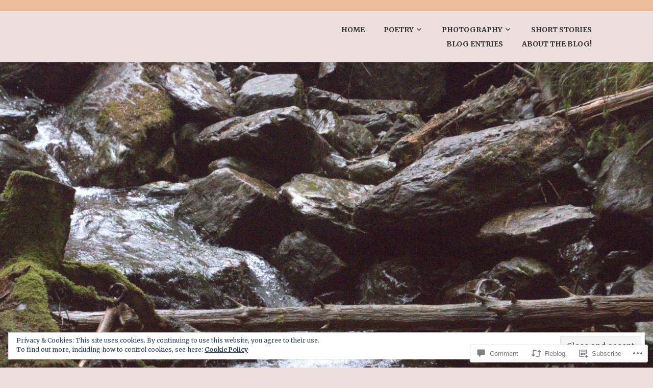

--- FILE ---
content_type: text/html; charset=UTF-8
request_url: https://patman4u.com/2022/01/18/solitude/?share=jetpack-whatsapp
body_size: 38611
content:
<!DOCTYPE html>
<html lang="en">
<head>
<meta charset="UTF-8">
<meta name="viewport" content="width=device-width, initial-scale=1">
<link rel="profile" href="http://gmpg.org/xfn/11">
<link rel="pingback" href="https://patman4u.com/xmlrpc.php">

<title>Solitude</title>
<script type="text/javascript">
  WebFontConfig = {"google":{"families":["Libre+Baskerville:r:latin,latin-ext","Merriweather:r,i,b,bi:latin,latin-ext"]},"api_url":"https:\/\/fonts-api.wp.com\/css"};
  (function() {
    var wf = document.createElement('script');
    wf.src = '/wp-content/plugins/custom-fonts/js/webfont.js';
    wf.type = 'text/javascript';
    wf.async = 'true';
    var s = document.getElementsByTagName('script')[0];
    s.parentNode.insertBefore(wf, s);
	})();
</script><style id="jetpack-custom-fonts-css">.wf-active body, .wf-active button, .wf-active input, .wf-active select, .wf-active textarea{font-family:"Merriweather",serif}.wf-active h1, .wf-active h2, .wf-active h3, .wf-active h4, .wf-active h5, .wf-active h6{font-weight:400;font-family:"Libre Baskerville",serif;font-style:normal}.wf-active h1{font-style:normal;font-weight:400}.wf-active h2{font-style:normal;font-weight:400}.wf-active h3{font-style:normal;font-weight:400}.wf-active h4{font-style:normal;font-weight:400}.wf-active h5{font-style:normal;font-weight:400}.wf-active h6{font-style:normal;font-weight:400}.wf-active .entry-title{font-style:normal;font-weight:400}.wf-active .front-testimonials .hentry .entry-title{font-style:normal;font-weight:400}.wf-active .recent-posts .recent-posts-title{font-weight:400;font-style:normal}.wf-active .recent-posts .entry-title{font-style:normal;font-weight:400}.wf-active .site-title{font-family:"Libre Baskerville",serif;font-weight:400;font-style:normal}.wf-active .comment-reply-title, .wf-active .comments-title{font-style:normal;font-weight:400}.wf-active .widget-title{font-style:normal;font-weight:400}.wf-active .site-content .full-width-widget-area .widget-title{font-weight:400;font-style:normal}@media screen and (min-width: 768px){.wf-active .site-title{font-style:normal;font-weight:400}}@media screen and (min-width: 768px){.wf-active .front-testimonials .hentry .entry-title{font-style:normal;font-weight:400}}@media screen and (min-width: 768px){.wf-active .recent-posts .recent-posts-title{font-style:normal;font-weight:400}}@media screen and (min-width: 768px){.wf-active .recent-posts .entry-title{font-style:normal;font-weight:400}}@media screen and (min-width: 768px){.wf-active .entry-title{font-style:normal;font-weight:400}}@media screen and (min-width: 768px){.wf-active .widget-title{font-style:normal;font-weight:400}}@media screen and (min-width: 768px){.wf-active .site-content .full-width-widget-area .widget-title{font-style:normal;font-weight:400}}@media screen and (min-width: 768px){.wf-active .comment-reply-title, .wf-active .comments-title{font-style:normal;font-weight:400}}@media screen and (min-width: 768px){.wf-active h1{font-style:normal;font-weight:400}}@media screen and (min-width: 768px){.wf-active h2{font-style:normal;font-weight:400}}@media screen and (min-width: 768px){.wf-active h3{font-style:normal;font-weight:400}}@media screen and (min-width: 768px){.wf-active h4{font-style:normal;font-weight:400}}@media screen and (min-width: 768px){.wf-active h5{font-style:normal;font-weight:400}}@media screen and (min-width: 768px){.wf-active h6{font-style:normal;font-weight:400}}@media screen and (min-width: 768px){.wf-active .sticking .site-title{font-style:normal;font-weight:400}}</style>
<meta name='robots' content='max-image-preview:large' />

<!-- Async WordPress.com Remote Login -->
<script id="wpcom_remote_login_js">
var wpcom_remote_login_extra_auth = '';
function wpcom_remote_login_remove_dom_node_id( element_id ) {
	var dom_node = document.getElementById( element_id );
	if ( dom_node ) { dom_node.parentNode.removeChild( dom_node ); }
}
function wpcom_remote_login_remove_dom_node_classes( class_name ) {
	var dom_nodes = document.querySelectorAll( '.' + class_name );
	for ( var i = 0; i < dom_nodes.length; i++ ) {
		dom_nodes[ i ].parentNode.removeChild( dom_nodes[ i ] );
	}
}
function wpcom_remote_login_final_cleanup() {
	wpcom_remote_login_remove_dom_node_classes( "wpcom_remote_login_msg" );
	wpcom_remote_login_remove_dom_node_id( "wpcom_remote_login_key" );
	wpcom_remote_login_remove_dom_node_id( "wpcom_remote_login_validate" );
	wpcom_remote_login_remove_dom_node_id( "wpcom_remote_login_js" );
	wpcom_remote_login_remove_dom_node_id( "wpcom_request_access_iframe" );
	wpcom_remote_login_remove_dom_node_id( "wpcom_request_access_styles" );
}

// Watch for messages back from the remote login
window.addEventListener( "message", function( e ) {
	if ( e.origin === "https://r-login.wordpress.com" ) {
		var data = {};
		try {
			data = JSON.parse( e.data );
		} catch( e ) {
			wpcom_remote_login_final_cleanup();
			return;
		}

		if ( data.msg === 'LOGIN' ) {
			// Clean up the login check iframe
			wpcom_remote_login_remove_dom_node_id( "wpcom_remote_login_key" );

			var id_regex = new RegExp( /^[0-9]+$/ );
			var token_regex = new RegExp( /^.*|.*|.*$/ );
			if (
				token_regex.test( data.token )
				&& id_regex.test( data.wpcomid )
			) {
				// We have everything we need to ask for a login
				var script = document.createElement( "script" );
				script.setAttribute( "id", "wpcom_remote_login_validate" );
				script.src = '/remote-login.php?wpcom_remote_login=validate'
					+ '&wpcomid=' + data.wpcomid
					+ '&token=' + encodeURIComponent( data.token )
					+ '&host=' + window.location.protocol
					+ '//' + window.location.hostname
					+ '&postid=1434'
					+ '&is_singular=1';
				document.body.appendChild( script );
			}

			return;
		}

		// Safari ITP, not logged in, so redirect
		if ( data.msg === 'LOGIN-REDIRECT' ) {
			window.location = 'https://wordpress.com/log-in?redirect_to=' + window.location.href;
			return;
		}

		// Safari ITP, storage access failed, remove the request
		if ( data.msg === 'LOGIN-REMOVE' ) {
			var css_zap = 'html { -webkit-transition: margin-top 1s; transition: margin-top 1s; } /* 9001 */ html { margin-top: 0 !important; } * html body { margin-top: 0 !important; } @media screen and ( max-width: 782px ) { html { margin-top: 0 !important; } * html body { margin-top: 0 !important; } }';
			var style_zap = document.createElement( 'style' );
			style_zap.type = 'text/css';
			style_zap.appendChild( document.createTextNode( css_zap ) );
			document.body.appendChild( style_zap );

			var e = document.getElementById( 'wpcom_request_access_iframe' );
			e.parentNode.removeChild( e );

			document.cookie = 'wordpress_com_login_access=denied; path=/; max-age=31536000';

			return;
		}

		// Safari ITP
		if ( data.msg === 'REQUEST_ACCESS' ) {
			console.log( 'request access: safari' );

			// Check ITP iframe enable/disable knob
			if ( wpcom_remote_login_extra_auth !== 'safari_itp_iframe' ) {
				return;
			}

			// If we are in a "private window" there is no ITP.
			var private_window = false;
			try {
				var opendb = window.openDatabase( null, null, null, null );
			} catch( e ) {
				private_window = true;
			}

			if ( private_window ) {
				console.log( 'private window' );
				return;
			}

			var iframe = document.createElement( 'iframe' );
			iframe.id = 'wpcom_request_access_iframe';
			iframe.setAttribute( 'scrolling', 'no' );
			iframe.setAttribute( 'sandbox', 'allow-storage-access-by-user-activation allow-scripts allow-same-origin allow-top-navigation-by-user-activation' );
			iframe.src = 'https://r-login.wordpress.com/remote-login.php?wpcom_remote_login=request_access&origin=' + encodeURIComponent( data.origin ) + '&wpcomid=' + encodeURIComponent( data.wpcomid );

			var css = 'html { -webkit-transition: margin-top 1s; transition: margin-top 1s; } /* 9001 */ html { margin-top: 46px !important; } * html body { margin-top: 46px !important; } @media screen and ( max-width: 660px ) { html { margin-top: 71px !important; } * html body { margin-top: 71px !important; } #wpcom_request_access_iframe { display: block; height: 71px !important; } } #wpcom_request_access_iframe { border: 0px; height: 46px; position: fixed; top: 0; left: 0; width: 100%; min-width: 100%; z-index: 99999; background: #23282d; } ';

			var style = document.createElement( 'style' );
			style.type = 'text/css';
			style.id = 'wpcom_request_access_styles';
			style.appendChild( document.createTextNode( css ) );
			document.body.appendChild( style );

			document.body.appendChild( iframe );
		}

		if ( data.msg === 'DONE' ) {
			wpcom_remote_login_final_cleanup();
		}
	}
}, false );

// Inject the remote login iframe after the page has had a chance to load
// more critical resources
window.addEventListener( "DOMContentLoaded", function( e ) {
	var iframe = document.createElement( "iframe" );
	iframe.style.display = "none";
	iframe.setAttribute( "scrolling", "no" );
	iframe.setAttribute( "id", "wpcom_remote_login_key" );
	iframe.src = "https://r-login.wordpress.com/remote-login.php"
		+ "?wpcom_remote_login=key"
		+ "&origin=aHR0cHM6Ly9wYXRtYW40dS5jb20%3D"
		+ "&wpcomid=43785365"
		+ "&time=" + Math.floor( Date.now() / 1000 );
	document.body.appendChild( iframe );
}, false );
</script>
<link rel='dns-prefetch' href='//s0.wp.com' />
<link rel='dns-prefetch' href='//widgets.wp.com' />
<link rel='dns-prefetch' href='//wordpress.com' />
<link rel='dns-prefetch' href='//af.pubmine.com' />
<link rel="alternate" type="application/rss+xml" title=" &raquo; Feed" href="https://patman4u.com/feed/" />
<link rel="alternate" type="application/rss+xml" title=" &raquo; Comments Feed" href="https://patman4u.com/comments/feed/" />
<link rel="alternate" type="application/rss+xml" title=" &raquo; Solitude Comments Feed" href="https://patman4u.com/2022/01/18/solitude/feed/" />
	<script type="text/javascript">
		/* <![CDATA[ */
		function addLoadEvent(func) {
			var oldonload = window.onload;
			if (typeof window.onload != 'function') {
				window.onload = func;
			} else {
				window.onload = function () {
					oldonload();
					func();
				}
			}
		}
		/* ]]> */
	</script>
	<link crossorigin='anonymous' rel='stylesheet' id='all-css-0-1' href='/_static/??/wp-content/mu-plugins/widgets/eu-cookie-law/templates/style.css,/wp-content/mu-plugins/likes/jetpack-likes.css?m=1743883414j&cssminify=yes' type='text/css' media='all' />
<style id='wp-emoji-styles-inline-css'>

	img.wp-smiley, img.emoji {
		display: inline !important;
		border: none !important;
		box-shadow: none !important;
		height: 1em !important;
		width: 1em !important;
		margin: 0 0.07em !important;
		vertical-align: -0.1em !important;
		background: none !important;
		padding: 0 !important;
	}
/*# sourceURL=wp-emoji-styles-inline-css */
</style>
<link crossorigin='anonymous' rel='stylesheet' id='all-css-2-1' href='/wp-content/plugins/gutenberg-core/v22.4.0/build/styles/block-library/style.min.css?m=1768935615i&cssminify=yes' type='text/css' media='all' />
<style id='wp-block-library-inline-css'>
.has-text-align-justify {
	text-align:justify;
}
.has-text-align-justify{text-align:justify;}

/*# sourceURL=wp-block-library-inline-css */
</style><style id='wp-block-separator-inline-css'>
@charset "UTF-8";.wp-block-separator{border:none;border-top:2px solid}:root :where(.wp-block-separator.is-style-dots){height:auto;line-height:1;text-align:center}:root :where(.wp-block-separator.is-style-dots):before{color:currentColor;content:"···";font-family:serif;font-size:1.5em;letter-spacing:2em;padding-left:2em}.wp-block-separator.is-style-dots{background:none!important;border:none!important}
/*# sourceURL=https://s0.wp.com/wp-content/plugins/gutenberg-core/v22.4.0/build/styles/block-library/separator/style.min.css */
</style>
<style id='wp-block-verse-inline-css'>
pre.wp-block-verse{min-width:1em;overflow:auto;white-space:pre-wrap;word-break:break-word}:where(pre.wp-block-verse){font-family:inherit}
/*# sourceURL=https://s0.wp.com/wp-content/plugins/gutenberg-core/v22.4.0/build/styles/block-library/verse/style.min.css */
</style>
<style id='wp-block-archives-inline-css'>
.wp-block-archives{box-sizing:border-box}.wp-block-archives-dropdown label{display:block}
/*# sourceURL=https://s0.wp.com/wp-content/plugins/gutenberg-core/v22.4.0/build/styles/block-library/archives/style.min.css */
</style>
<style id='wp-block-calendar-inline-css'>
.wp-block-calendar{text-align:center}.wp-block-calendar td,.wp-block-calendar th{border:1px solid;padding:.25em}.wp-block-calendar th{font-weight:400}.wp-block-calendar caption{background-color:inherit}.wp-block-calendar table{border-collapse:collapse;width:100%}.wp-block-calendar table.has-background th{background-color:inherit}.wp-block-calendar table.has-text-color th{color:inherit}.wp-block-calendar :where(table:not(.has-text-color)){color:#40464d}.wp-block-calendar :where(table:not(.has-text-color)) td,.wp-block-calendar :where(table:not(.has-text-color)) th{border-color:#ddd}:where(.wp-block-calendar table:not(.has-background) th){background:#ddd}
/*# sourceURL=https://s0.wp.com/wp-content/plugins/gutenberg-core/v22.4.0/build/styles/block-library/calendar/style.min.css */
</style>
<style id='wp-block-image-inline-css'>
.wp-block-image>a,.wp-block-image>figure>a{display:inline-block}.wp-block-image img{box-sizing:border-box;height:auto;max-width:100%;vertical-align:bottom}@media not (prefers-reduced-motion){.wp-block-image img.hide{visibility:hidden}.wp-block-image img.show{animation:show-content-image .4s}}.wp-block-image[style*=border-radius] img,.wp-block-image[style*=border-radius]>a{border-radius:inherit}.wp-block-image.has-custom-border img{box-sizing:border-box}.wp-block-image.aligncenter{text-align:center}.wp-block-image.alignfull>a,.wp-block-image.alignwide>a{width:100%}.wp-block-image.alignfull img,.wp-block-image.alignwide img{height:auto;width:100%}.wp-block-image .aligncenter,.wp-block-image .alignleft,.wp-block-image .alignright,.wp-block-image.aligncenter,.wp-block-image.alignleft,.wp-block-image.alignright{display:table}.wp-block-image .aligncenter>figcaption,.wp-block-image .alignleft>figcaption,.wp-block-image .alignright>figcaption,.wp-block-image.aligncenter>figcaption,.wp-block-image.alignleft>figcaption,.wp-block-image.alignright>figcaption{caption-side:bottom;display:table-caption}.wp-block-image .alignleft{float:left;margin:.5em 1em .5em 0}.wp-block-image .alignright{float:right;margin:.5em 0 .5em 1em}.wp-block-image .aligncenter{margin-left:auto;margin-right:auto}.wp-block-image :where(figcaption){margin-bottom:1em;margin-top:.5em}.wp-block-image.is-style-circle-mask img{border-radius:9999px}@supports ((-webkit-mask-image:none) or (mask-image:none)) or (-webkit-mask-image:none){.wp-block-image.is-style-circle-mask img{border-radius:0;-webkit-mask-image:url('data:image/svg+xml;utf8,<svg viewBox="0 0 100 100" xmlns="http://www.w3.org/2000/svg"><circle cx="50" cy="50" r="50"/></svg>');mask-image:url('data:image/svg+xml;utf8,<svg viewBox="0 0 100 100" xmlns="http://www.w3.org/2000/svg"><circle cx="50" cy="50" r="50"/></svg>');mask-mode:alpha;-webkit-mask-position:center;mask-position:center;-webkit-mask-repeat:no-repeat;mask-repeat:no-repeat;-webkit-mask-size:contain;mask-size:contain}}:root :where(.wp-block-image.is-style-rounded img,.wp-block-image .is-style-rounded img){border-radius:9999px}.wp-block-image figure{margin:0}.wp-lightbox-container{display:flex;flex-direction:column;position:relative}.wp-lightbox-container img{cursor:zoom-in}.wp-lightbox-container img:hover+button{opacity:1}.wp-lightbox-container button{align-items:center;backdrop-filter:blur(16px) saturate(180%);background-color:#5a5a5a40;border:none;border-radius:4px;cursor:zoom-in;display:flex;height:20px;justify-content:center;opacity:0;padding:0;position:absolute;right:16px;text-align:center;top:16px;width:20px;z-index:100}@media not (prefers-reduced-motion){.wp-lightbox-container button{transition:opacity .2s ease}}.wp-lightbox-container button:focus-visible{outline:3px auto #5a5a5a40;outline:3px auto -webkit-focus-ring-color;outline-offset:3px}.wp-lightbox-container button:hover{cursor:pointer;opacity:1}.wp-lightbox-container button:focus{opacity:1}.wp-lightbox-container button:focus,.wp-lightbox-container button:hover,.wp-lightbox-container button:not(:hover):not(:active):not(.has-background){background-color:#5a5a5a40;border:none}.wp-lightbox-overlay{box-sizing:border-box;cursor:zoom-out;height:100vh;left:0;overflow:hidden;position:fixed;top:0;visibility:hidden;width:100%;z-index:100000}.wp-lightbox-overlay .close-button{align-items:center;cursor:pointer;display:flex;justify-content:center;min-height:40px;min-width:40px;padding:0;position:absolute;right:calc(env(safe-area-inset-right) + 16px);top:calc(env(safe-area-inset-top) + 16px);z-index:5000000}.wp-lightbox-overlay .close-button:focus,.wp-lightbox-overlay .close-button:hover,.wp-lightbox-overlay .close-button:not(:hover):not(:active):not(.has-background){background:none;border:none}.wp-lightbox-overlay .lightbox-image-container{height:var(--wp--lightbox-container-height);left:50%;overflow:hidden;position:absolute;top:50%;transform:translate(-50%,-50%);transform-origin:top left;width:var(--wp--lightbox-container-width);z-index:9999999999}.wp-lightbox-overlay .wp-block-image{align-items:center;box-sizing:border-box;display:flex;height:100%;justify-content:center;margin:0;position:relative;transform-origin:0 0;width:100%;z-index:3000000}.wp-lightbox-overlay .wp-block-image img{height:var(--wp--lightbox-image-height);min-height:var(--wp--lightbox-image-height);min-width:var(--wp--lightbox-image-width);width:var(--wp--lightbox-image-width)}.wp-lightbox-overlay .wp-block-image figcaption{display:none}.wp-lightbox-overlay button{background:none;border:none}.wp-lightbox-overlay .scrim{background-color:#fff;height:100%;opacity:.9;position:absolute;width:100%;z-index:2000000}.wp-lightbox-overlay.active{visibility:visible}@media not (prefers-reduced-motion){.wp-lightbox-overlay.active{animation:turn-on-visibility .25s both}.wp-lightbox-overlay.active img{animation:turn-on-visibility .35s both}.wp-lightbox-overlay.show-closing-animation:not(.active){animation:turn-off-visibility .35s both}.wp-lightbox-overlay.show-closing-animation:not(.active) img{animation:turn-off-visibility .25s both}.wp-lightbox-overlay.zoom.active{animation:none;opacity:1;visibility:visible}.wp-lightbox-overlay.zoom.active .lightbox-image-container{animation:lightbox-zoom-in .4s}.wp-lightbox-overlay.zoom.active .lightbox-image-container img{animation:none}.wp-lightbox-overlay.zoom.active .scrim{animation:turn-on-visibility .4s forwards}.wp-lightbox-overlay.zoom.show-closing-animation:not(.active){animation:none}.wp-lightbox-overlay.zoom.show-closing-animation:not(.active) .lightbox-image-container{animation:lightbox-zoom-out .4s}.wp-lightbox-overlay.zoom.show-closing-animation:not(.active) .lightbox-image-container img{animation:none}.wp-lightbox-overlay.zoom.show-closing-animation:not(.active) .scrim{animation:turn-off-visibility .4s forwards}}@keyframes show-content-image{0%{visibility:hidden}99%{visibility:hidden}to{visibility:visible}}@keyframes turn-on-visibility{0%{opacity:0}to{opacity:1}}@keyframes turn-off-visibility{0%{opacity:1;visibility:visible}99%{opacity:0;visibility:visible}to{opacity:0;visibility:hidden}}@keyframes lightbox-zoom-in{0%{transform:translate(calc((-100vw + var(--wp--lightbox-scrollbar-width))/2 + var(--wp--lightbox-initial-left-position)),calc(-50vh + var(--wp--lightbox-initial-top-position))) scale(var(--wp--lightbox-scale))}to{transform:translate(-50%,-50%) scale(1)}}@keyframes lightbox-zoom-out{0%{transform:translate(-50%,-50%) scale(1);visibility:visible}99%{visibility:visible}to{transform:translate(calc((-100vw + var(--wp--lightbox-scrollbar-width))/2 + var(--wp--lightbox-initial-left-position)),calc(-50vh + var(--wp--lightbox-initial-top-position))) scale(var(--wp--lightbox-scale));visibility:hidden}}
/*# sourceURL=https://s0.wp.com/wp-content/plugins/gutenberg-core/v22.4.0/build/styles/block-library/image/style.min.css */
</style>
<style id='wp-block-paragraph-inline-css'>
.is-small-text{font-size:.875em}.is-regular-text{font-size:1em}.is-large-text{font-size:2.25em}.is-larger-text{font-size:3em}.has-drop-cap:not(:focus):first-letter{float:left;font-size:8.4em;font-style:normal;font-weight:100;line-height:.68;margin:.05em .1em 0 0;text-transform:uppercase}body.rtl .has-drop-cap:not(:focus):first-letter{float:none;margin-left:.1em}p.has-drop-cap.has-background{overflow:hidden}:root :where(p.has-background){padding:1.25em 2.375em}:where(p.has-text-color:not(.has-link-color)) a{color:inherit}p.has-text-align-left[style*="writing-mode:vertical-lr"],p.has-text-align-right[style*="writing-mode:vertical-rl"]{rotate:180deg}
/*# sourceURL=https://s0.wp.com/wp-content/plugins/gutenberg-core/v22.4.0/build/styles/block-library/paragraph/style.min.css */
</style>
<style id='global-styles-inline-css'>
:root{--wp--preset--aspect-ratio--square: 1;--wp--preset--aspect-ratio--4-3: 4/3;--wp--preset--aspect-ratio--3-4: 3/4;--wp--preset--aspect-ratio--3-2: 3/2;--wp--preset--aspect-ratio--2-3: 2/3;--wp--preset--aspect-ratio--16-9: 16/9;--wp--preset--aspect-ratio--9-16: 9/16;--wp--preset--color--black: #333333;--wp--preset--color--cyan-bluish-gray: #abb8c3;--wp--preset--color--white: #ffffff;--wp--preset--color--pale-pink: #f78da7;--wp--preset--color--vivid-red: #cf2e2e;--wp--preset--color--luminous-vivid-orange: #ff6900;--wp--preset--color--luminous-vivid-amber: #fcb900;--wp--preset--color--light-green-cyan: #7bdcb5;--wp--preset--color--vivid-green-cyan: #00d084;--wp--preset--color--pale-cyan-blue: #8ed1fc;--wp--preset--color--vivid-cyan-blue: #0693e3;--wp--preset--color--vivid-purple: #9b51e0;--wp--preset--color--medium-gray: #999999;--wp--preset--color--light-gray: #dddddd;--wp--preset--color--purple: #6636cc;--wp--preset--color--dark-purple: #471e9e;--wp--preset--color--green: #85cc36;--wp--preset--color--dark-green: #609d1b;--wp--preset--gradient--vivid-cyan-blue-to-vivid-purple: linear-gradient(135deg,rgb(6,147,227) 0%,rgb(155,81,224) 100%);--wp--preset--gradient--light-green-cyan-to-vivid-green-cyan: linear-gradient(135deg,rgb(122,220,180) 0%,rgb(0,208,130) 100%);--wp--preset--gradient--luminous-vivid-amber-to-luminous-vivid-orange: linear-gradient(135deg,rgb(252,185,0) 0%,rgb(255,105,0) 100%);--wp--preset--gradient--luminous-vivid-orange-to-vivid-red: linear-gradient(135deg,rgb(255,105,0) 0%,rgb(207,46,46) 100%);--wp--preset--gradient--very-light-gray-to-cyan-bluish-gray: linear-gradient(135deg,rgb(238,238,238) 0%,rgb(169,184,195) 100%);--wp--preset--gradient--cool-to-warm-spectrum: linear-gradient(135deg,rgb(74,234,220) 0%,rgb(151,120,209) 20%,rgb(207,42,186) 40%,rgb(238,44,130) 60%,rgb(251,105,98) 80%,rgb(254,248,76) 100%);--wp--preset--gradient--blush-light-purple: linear-gradient(135deg,rgb(255,206,236) 0%,rgb(152,150,240) 100%);--wp--preset--gradient--blush-bordeaux: linear-gradient(135deg,rgb(254,205,165) 0%,rgb(254,45,45) 50%,rgb(107,0,62) 100%);--wp--preset--gradient--luminous-dusk: linear-gradient(135deg,rgb(255,203,112) 0%,rgb(199,81,192) 50%,rgb(65,88,208) 100%);--wp--preset--gradient--pale-ocean: linear-gradient(135deg,rgb(255,245,203) 0%,rgb(182,227,212) 50%,rgb(51,167,181) 100%);--wp--preset--gradient--electric-grass: linear-gradient(135deg,rgb(202,248,128) 0%,rgb(113,206,126) 100%);--wp--preset--gradient--midnight: linear-gradient(135deg,rgb(2,3,129) 0%,rgb(40,116,252) 100%);--wp--preset--font-size--small: 13px;--wp--preset--font-size--medium: 20px;--wp--preset--font-size--large: 36px;--wp--preset--font-size--x-large: 42px;--wp--preset--font-family--albert-sans: 'Albert Sans', sans-serif;--wp--preset--font-family--alegreya: Alegreya, serif;--wp--preset--font-family--arvo: Arvo, serif;--wp--preset--font-family--bodoni-moda: 'Bodoni Moda', serif;--wp--preset--font-family--bricolage-grotesque: 'Bricolage Grotesque', sans-serif;--wp--preset--font-family--cabin: Cabin, sans-serif;--wp--preset--font-family--chivo: Chivo, sans-serif;--wp--preset--font-family--commissioner: Commissioner, sans-serif;--wp--preset--font-family--cormorant: Cormorant, serif;--wp--preset--font-family--courier-prime: 'Courier Prime', monospace;--wp--preset--font-family--crimson-pro: 'Crimson Pro', serif;--wp--preset--font-family--dm-mono: 'DM Mono', monospace;--wp--preset--font-family--dm-sans: 'DM Sans', sans-serif;--wp--preset--font-family--dm-serif-display: 'DM Serif Display', serif;--wp--preset--font-family--domine: Domine, serif;--wp--preset--font-family--eb-garamond: 'EB Garamond', serif;--wp--preset--font-family--epilogue: Epilogue, sans-serif;--wp--preset--font-family--fahkwang: Fahkwang, sans-serif;--wp--preset--font-family--figtree: Figtree, sans-serif;--wp--preset--font-family--fira-sans: 'Fira Sans', sans-serif;--wp--preset--font-family--fjalla-one: 'Fjalla One', sans-serif;--wp--preset--font-family--fraunces: Fraunces, serif;--wp--preset--font-family--gabarito: Gabarito, system-ui;--wp--preset--font-family--ibm-plex-mono: 'IBM Plex Mono', monospace;--wp--preset--font-family--ibm-plex-sans: 'IBM Plex Sans', sans-serif;--wp--preset--font-family--ibarra-real-nova: 'Ibarra Real Nova', serif;--wp--preset--font-family--instrument-serif: 'Instrument Serif', serif;--wp--preset--font-family--inter: Inter, sans-serif;--wp--preset--font-family--josefin-sans: 'Josefin Sans', sans-serif;--wp--preset--font-family--jost: Jost, sans-serif;--wp--preset--font-family--libre-baskerville: 'Libre Baskerville', serif;--wp--preset--font-family--libre-franklin: 'Libre Franklin', sans-serif;--wp--preset--font-family--literata: Literata, serif;--wp--preset--font-family--lora: Lora, serif;--wp--preset--font-family--merriweather: Merriweather, serif;--wp--preset--font-family--montserrat: Montserrat, sans-serif;--wp--preset--font-family--newsreader: Newsreader, serif;--wp--preset--font-family--noto-sans-mono: 'Noto Sans Mono', sans-serif;--wp--preset--font-family--nunito: Nunito, sans-serif;--wp--preset--font-family--open-sans: 'Open Sans', sans-serif;--wp--preset--font-family--overpass: Overpass, sans-serif;--wp--preset--font-family--pt-serif: 'PT Serif', serif;--wp--preset--font-family--petrona: Petrona, serif;--wp--preset--font-family--piazzolla: Piazzolla, serif;--wp--preset--font-family--playfair-display: 'Playfair Display', serif;--wp--preset--font-family--plus-jakarta-sans: 'Plus Jakarta Sans', sans-serif;--wp--preset--font-family--poppins: Poppins, sans-serif;--wp--preset--font-family--raleway: Raleway, sans-serif;--wp--preset--font-family--roboto: Roboto, sans-serif;--wp--preset--font-family--roboto-slab: 'Roboto Slab', serif;--wp--preset--font-family--rubik: Rubik, sans-serif;--wp--preset--font-family--rufina: Rufina, serif;--wp--preset--font-family--sora: Sora, sans-serif;--wp--preset--font-family--source-sans-3: 'Source Sans 3', sans-serif;--wp--preset--font-family--source-serif-4: 'Source Serif 4', serif;--wp--preset--font-family--space-mono: 'Space Mono', monospace;--wp--preset--font-family--syne: Syne, sans-serif;--wp--preset--font-family--texturina: Texturina, serif;--wp--preset--font-family--urbanist: Urbanist, sans-serif;--wp--preset--font-family--work-sans: 'Work Sans', sans-serif;--wp--preset--spacing--20: 0.44rem;--wp--preset--spacing--30: 0.67rem;--wp--preset--spacing--40: 1rem;--wp--preset--spacing--50: 1.5rem;--wp--preset--spacing--60: 2.25rem;--wp--preset--spacing--70: 3.38rem;--wp--preset--spacing--80: 5.06rem;--wp--preset--shadow--natural: 6px 6px 9px rgba(0, 0, 0, 0.2);--wp--preset--shadow--deep: 12px 12px 50px rgba(0, 0, 0, 0.4);--wp--preset--shadow--sharp: 6px 6px 0px rgba(0, 0, 0, 0.2);--wp--preset--shadow--outlined: 6px 6px 0px -3px rgb(255, 255, 255), 6px 6px rgb(0, 0, 0);--wp--preset--shadow--crisp: 6px 6px 0px rgb(0, 0, 0);}:where(body) { margin: 0; }:where(.is-layout-flex){gap: 0.5em;}:where(.is-layout-grid){gap: 0.5em;}body .is-layout-flex{display: flex;}.is-layout-flex{flex-wrap: wrap;align-items: center;}.is-layout-flex > :is(*, div){margin: 0;}body .is-layout-grid{display: grid;}.is-layout-grid > :is(*, div){margin: 0;}body{padding-top: 0px;padding-right: 0px;padding-bottom: 0px;padding-left: 0px;}:root :where(.wp-element-button, .wp-block-button__link){background-color: #32373c;border-width: 0;color: #fff;font-family: inherit;font-size: inherit;font-style: inherit;font-weight: inherit;letter-spacing: inherit;line-height: inherit;padding-top: calc(0.667em + 2px);padding-right: calc(1.333em + 2px);padding-bottom: calc(0.667em + 2px);padding-left: calc(1.333em + 2px);text-decoration: none;text-transform: inherit;}.has-black-color{color: var(--wp--preset--color--black) !important;}.has-cyan-bluish-gray-color{color: var(--wp--preset--color--cyan-bluish-gray) !important;}.has-white-color{color: var(--wp--preset--color--white) !important;}.has-pale-pink-color{color: var(--wp--preset--color--pale-pink) !important;}.has-vivid-red-color{color: var(--wp--preset--color--vivid-red) !important;}.has-luminous-vivid-orange-color{color: var(--wp--preset--color--luminous-vivid-orange) !important;}.has-luminous-vivid-amber-color{color: var(--wp--preset--color--luminous-vivid-amber) !important;}.has-light-green-cyan-color{color: var(--wp--preset--color--light-green-cyan) !important;}.has-vivid-green-cyan-color{color: var(--wp--preset--color--vivid-green-cyan) !important;}.has-pale-cyan-blue-color{color: var(--wp--preset--color--pale-cyan-blue) !important;}.has-vivid-cyan-blue-color{color: var(--wp--preset--color--vivid-cyan-blue) !important;}.has-vivid-purple-color{color: var(--wp--preset--color--vivid-purple) !important;}.has-medium-gray-color{color: var(--wp--preset--color--medium-gray) !important;}.has-light-gray-color{color: var(--wp--preset--color--light-gray) !important;}.has-purple-color{color: var(--wp--preset--color--purple) !important;}.has-dark-purple-color{color: var(--wp--preset--color--dark-purple) !important;}.has-green-color{color: var(--wp--preset--color--green) !important;}.has-dark-green-color{color: var(--wp--preset--color--dark-green) !important;}.has-black-background-color{background-color: var(--wp--preset--color--black) !important;}.has-cyan-bluish-gray-background-color{background-color: var(--wp--preset--color--cyan-bluish-gray) !important;}.has-white-background-color{background-color: var(--wp--preset--color--white) !important;}.has-pale-pink-background-color{background-color: var(--wp--preset--color--pale-pink) !important;}.has-vivid-red-background-color{background-color: var(--wp--preset--color--vivid-red) !important;}.has-luminous-vivid-orange-background-color{background-color: var(--wp--preset--color--luminous-vivid-orange) !important;}.has-luminous-vivid-amber-background-color{background-color: var(--wp--preset--color--luminous-vivid-amber) !important;}.has-light-green-cyan-background-color{background-color: var(--wp--preset--color--light-green-cyan) !important;}.has-vivid-green-cyan-background-color{background-color: var(--wp--preset--color--vivid-green-cyan) !important;}.has-pale-cyan-blue-background-color{background-color: var(--wp--preset--color--pale-cyan-blue) !important;}.has-vivid-cyan-blue-background-color{background-color: var(--wp--preset--color--vivid-cyan-blue) !important;}.has-vivid-purple-background-color{background-color: var(--wp--preset--color--vivid-purple) !important;}.has-medium-gray-background-color{background-color: var(--wp--preset--color--medium-gray) !important;}.has-light-gray-background-color{background-color: var(--wp--preset--color--light-gray) !important;}.has-purple-background-color{background-color: var(--wp--preset--color--purple) !important;}.has-dark-purple-background-color{background-color: var(--wp--preset--color--dark-purple) !important;}.has-green-background-color{background-color: var(--wp--preset--color--green) !important;}.has-dark-green-background-color{background-color: var(--wp--preset--color--dark-green) !important;}.has-black-border-color{border-color: var(--wp--preset--color--black) !important;}.has-cyan-bluish-gray-border-color{border-color: var(--wp--preset--color--cyan-bluish-gray) !important;}.has-white-border-color{border-color: var(--wp--preset--color--white) !important;}.has-pale-pink-border-color{border-color: var(--wp--preset--color--pale-pink) !important;}.has-vivid-red-border-color{border-color: var(--wp--preset--color--vivid-red) !important;}.has-luminous-vivid-orange-border-color{border-color: var(--wp--preset--color--luminous-vivid-orange) !important;}.has-luminous-vivid-amber-border-color{border-color: var(--wp--preset--color--luminous-vivid-amber) !important;}.has-light-green-cyan-border-color{border-color: var(--wp--preset--color--light-green-cyan) !important;}.has-vivid-green-cyan-border-color{border-color: var(--wp--preset--color--vivid-green-cyan) !important;}.has-pale-cyan-blue-border-color{border-color: var(--wp--preset--color--pale-cyan-blue) !important;}.has-vivid-cyan-blue-border-color{border-color: var(--wp--preset--color--vivid-cyan-blue) !important;}.has-vivid-purple-border-color{border-color: var(--wp--preset--color--vivid-purple) !important;}.has-medium-gray-border-color{border-color: var(--wp--preset--color--medium-gray) !important;}.has-light-gray-border-color{border-color: var(--wp--preset--color--light-gray) !important;}.has-purple-border-color{border-color: var(--wp--preset--color--purple) !important;}.has-dark-purple-border-color{border-color: var(--wp--preset--color--dark-purple) !important;}.has-green-border-color{border-color: var(--wp--preset--color--green) !important;}.has-dark-green-border-color{border-color: var(--wp--preset--color--dark-green) !important;}.has-vivid-cyan-blue-to-vivid-purple-gradient-background{background: var(--wp--preset--gradient--vivid-cyan-blue-to-vivid-purple) !important;}.has-light-green-cyan-to-vivid-green-cyan-gradient-background{background: var(--wp--preset--gradient--light-green-cyan-to-vivid-green-cyan) !important;}.has-luminous-vivid-amber-to-luminous-vivid-orange-gradient-background{background: var(--wp--preset--gradient--luminous-vivid-amber-to-luminous-vivid-orange) !important;}.has-luminous-vivid-orange-to-vivid-red-gradient-background{background: var(--wp--preset--gradient--luminous-vivid-orange-to-vivid-red) !important;}.has-very-light-gray-to-cyan-bluish-gray-gradient-background{background: var(--wp--preset--gradient--very-light-gray-to-cyan-bluish-gray) !important;}.has-cool-to-warm-spectrum-gradient-background{background: var(--wp--preset--gradient--cool-to-warm-spectrum) !important;}.has-blush-light-purple-gradient-background{background: var(--wp--preset--gradient--blush-light-purple) !important;}.has-blush-bordeaux-gradient-background{background: var(--wp--preset--gradient--blush-bordeaux) !important;}.has-luminous-dusk-gradient-background{background: var(--wp--preset--gradient--luminous-dusk) !important;}.has-pale-ocean-gradient-background{background: var(--wp--preset--gradient--pale-ocean) !important;}.has-electric-grass-gradient-background{background: var(--wp--preset--gradient--electric-grass) !important;}.has-midnight-gradient-background{background: var(--wp--preset--gradient--midnight) !important;}.has-small-font-size{font-size: var(--wp--preset--font-size--small) !important;}.has-medium-font-size{font-size: var(--wp--preset--font-size--medium) !important;}.has-large-font-size{font-size: var(--wp--preset--font-size--large) !important;}.has-x-large-font-size{font-size: var(--wp--preset--font-size--x-large) !important;}.has-albert-sans-font-family{font-family: var(--wp--preset--font-family--albert-sans) !important;}.has-alegreya-font-family{font-family: var(--wp--preset--font-family--alegreya) !important;}.has-arvo-font-family{font-family: var(--wp--preset--font-family--arvo) !important;}.has-bodoni-moda-font-family{font-family: var(--wp--preset--font-family--bodoni-moda) !important;}.has-bricolage-grotesque-font-family{font-family: var(--wp--preset--font-family--bricolage-grotesque) !important;}.has-cabin-font-family{font-family: var(--wp--preset--font-family--cabin) !important;}.has-chivo-font-family{font-family: var(--wp--preset--font-family--chivo) !important;}.has-commissioner-font-family{font-family: var(--wp--preset--font-family--commissioner) !important;}.has-cormorant-font-family{font-family: var(--wp--preset--font-family--cormorant) !important;}.has-courier-prime-font-family{font-family: var(--wp--preset--font-family--courier-prime) !important;}.has-crimson-pro-font-family{font-family: var(--wp--preset--font-family--crimson-pro) !important;}.has-dm-mono-font-family{font-family: var(--wp--preset--font-family--dm-mono) !important;}.has-dm-sans-font-family{font-family: var(--wp--preset--font-family--dm-sans) !important;}.has-dm-serif-display-font-family{font-family: var(--wp--preset--font-family--dm-serif-display) !important;}.has-domine-font-family{font-family: var(--wp--preset--font-family--domine) !important;}.has-eb-garamond-font-family{font-family: var(--wp--preset--font-family--eb-garamond) !important;}.has-epilogue-font-family{font-family: var(--wp--preset--font-family--epilogue) !important;}.has-fahkwang-font-family{font-family: var(--wp--preset--font-family--fahkwang) !important;}.has-figtree-font-family{font-family: var(--wp--preset--font-family--figtree) !important;}.has-fira-sans-font-family{font-family: var(--wp--preset--font-family--fira-sans) !important;}.has-fjalla-one-font-family{font-family: var(--wp--preset--font-family--fjalla-one) !important;}.has-fraunces-font-family{font-family: var(--wp--preset--font-family--fraunces) !important;}.has-gabarito-font-family{font-family: var(--wp--preset--font-family--gabarito) !important;}.has-ibm-plex-mono-font-family{font-family: var(--wp--preset--font-family--ibm-plex-mono) !important;}.has-ibm-plex-sans-font-family{font-family: var(--wp--preset--font-family--ibm-plex-sans) !important;}.has-ibarra-real-nova-font-family{font-family: var(--wp--preset--font-family--ibarra-real-nova) !important;}.has-instrument-serif-font-family{font-family: var(--wp--preset--font-family--instrument-serif) !important;}.has-inter-font-family{font-family: var(--wp--preset--font-family--inter) !important;}.has-josefin-sans-font-family{font-family: var(--wp--preset--font-family--josefin-sans) !important;}.has-jost-font-family{font-family: var(--wp--preset--font-family--jost) !important;}.has-libre-baskerville-font-family{font-family: var(--wp--preset--font-family--libre-baskerville) !important;}.has-libre-franklin-font-family{font-family: var(--wp--preset--font-family--libre-franklin) !important;}.has-literata-font-family{font-family: var(--wp--preset--font-family--literata) !important;}.has-lora-font-family{font-family: var(--wp--preset--font-family--lora) !important;}.has-merriweather-font-family{font-family: var(--wp--preset--font-family--merriweather) !important;}.has-montserrat-font-family{font-family: var(--wp--preset--font-family--montserrat) !important;}.has-newsreader-font-family{font-family: var(--wp--preset--font-family--newsreader) !important;}.has-noto-sans-mono-font-family{font-family: var(--wp--preset--font-family--noto-sans-mono) !important;}.has-nunito-font-family{font-family: var(--wp--preset--font-family--nunito) !important;}.has-open-sans-font-family{font-family: var(--wp--preset--font-family--open-sans) !important;}.has-overpass-font-family{font-family: var(--wp--preset--font-family--overpass) !important;}.has-pt-serif-font-family{font-family: var(--wp--preset--font-family--pt-serif) !important;}.has-petrona-font-family{font-family: var(--wp--preset--font-family--petrona) !important;}.has-piazzolla-font-family{font-family: var(--wp--preset--font-family--piazzolla) !important;}.has-playfair-display-font-family{font-family: var(--wp--preset--font-family--playfair-display) !important;}.has-plus-jakarta-sans-font-family{font-family: var(--wp--preset--font-family--plus-jakarta-sans) !important;}.has-poppins-font-family{font-family: var(--wp--preset--font-family--poppins) !important;}.has-raleway-font-family{font-family: var(--wp--preset--font-family--raleway) !important;}.has-roboto-font-family{font-family: var(--wp--preset--font-family--roboto) !important;}.has-roboto-slab-font-family{font-family: var(--wp--preset--font-family--roboto-slab) !important;}.has-rubik-font-family{font-family: var(--wp--preset--font-family--rubik) !important;}.has-rufina-font-family{font-family: var(--wp--preset--font-family--rufina) !important;}.has-sora-font-family{font-family: var(--wp--preset--font-family--sora) !important;}.has-source-sans-3-font-family{font-family: var(--wp--preset--font-family--source-sans-3) !important;}.has-source-serif-4-font-family{font-family: var(--wp--preset--font-family--source-serif-4) !important;}.has-space-mono-font-family{font-family: var(--wp--preset--font-family--space-mono) !important;}.has-syne-font-family{font-family: var(--wp--preset--font-family--syne) !important;}.has-texturina-font-family{font-family: var(--wp--preset--font-family--texturina) !important;}.has-urbanist-font-family{font-family: var(--wp--preset--font-family--urbanist) !important;}.has-work-sans-font-family{font-family: var(--wp--preset--font-family--work-sans) !important;}
/*# sourceURL=global-styles-inline-css */
</style>

<style id='classic-theme-styles-inline-css'>
.wp-block-button__link{background-color:#32373c;border-radius:9999px;box-shadow:none;color:#fff;font-size:1.125em;padding:calc(.667em + 2px) calc(1.333em + 2px);text-decoration:none}.wp-block-file__button{background:#32373c;color:#fff}.wp-block-accordion-heading{margin:0}.wp-block-accordion-heading__toggle{background-color:inherit!important;color:inherit!important}.wp-block-accordion-heading__toggle:not(:focus-visible){outline:none}.wp-block-accordion-heading__toggle:focus,.wp-block-accordion-heading__toggle:hover{background-color:inherit!important;border:none;box-shadow:none;color:inherit;padding:var(--wp--preset--spacing--20,1em) 0;text-decoration:none}.wp-block-accordion-heading__toggle:focus-visible{outline:auto;outline-offset:0}
/*# sourceURL=/wp-content/plugins/gutenberg-core/v22.4.0/build/styles/block-library/classic.min.css */
</style>
<link crossorigin='anonymous' rel='stylesheet' id='all-css-4-1' href='/_static/??-eJx9jlmOAjEMRC+E2zTDsHwgjoKStAWBOIlip9HcftJCLAKJH0uuqlc2XjO4FJWiYg716KOgSzYkdxFcdP2m60E850BQaOyWOHjRRwJE/wJ1TmSGL0Vc4dlVqOmcjU4JpsEbCsQt9g275saAtbmQCLTJvjLoqYHyjTuTZuMu0KRbxc1ATinezcNIcUgFTdXERtW7DwylOLTVhwFHKradbuL0s7zv0zN73vXr1eZnvvzdLs7/kHh+KQ==&cssminify=yes' type='text/css' media='all' />
<link rel='stylesheet' id='verbum-gutenberg-css-css' href='https://widgets.wp.com/verbum-block-editor/block-editor.css?ver=1738686361' media='all' />
<link crossorigin='anonymous' rel='stylesheet' id='all-css-6-1' href='/_static/??-eJyNUVsOAiEMvJDY+Ir+GI9igFTEBUp4uPH2dneNro9s/Ou00+kwQBuFplAwFPBVRFeNDRk0ec8t4WyDjPJHZ86dGVgIVCxv52cxDEaa5YyeFWJV0MhUg4Rcbg7/4ClHuvkWHJm8YIlSNw8MnijA0QYNBgOmwdjP8o/rnUzvVLSRnz5lI1eVdbKx2O7KiZyjdop/pismoapSjm/+jmNET8hJGC5N/w8vOLVkkATnJztPb0CcnLSpWz34/WK7WS136+1ifbkDPeXEGw==&cssminify=yes' type='text/css' media='all' />
<style id='jetpack-global-styles-frontend-style-inline-css'>
:root { --font-headings: unset; --font-base: unset; --font-headings-default: -apple-system,BlinkMacSystemFont,"Segoe UI",Roboto,Oxygen-Sans,Ubuntu,Cantarell,"Helvetica Neue",sans-serif; --font-base-default: -apple-system,BlinkMacSystemFont,"Segoe UI",Roboto,Oxygen-Sans,Ubuntu,Cantarell,"Helvetica Neue",sans-serif;}
/*# sourceURL=jetpack-global-styles-frontend-style-inline-css */
</style>
<link crossorigin='anonymous' rel='stylesheet' id='all-css-8-1' href='/_static/??-eJyNjEEOgkAMRS9kbdAxwYXxLMAMpaYzJbZkrg8kLAwrd+8n7z+sMwxaPBVHn1JOhlNAEu07uQ5mF/wR8gKzLMTFsHKk5IabcjDQlyN0JYKw+T/fXpQMGEYV0Xqae+CdX014PENo29v9swJiAz5G&cssminify=yes' type='text/css' media='all' />
<script type="text/javascript" id="wpcom-actionbar-placeholder-js-extra">
/* <![CDATA[ */
var actionbardata = {"siteID":"43785365","postID":"1434","siteURL":"https://patman4u.com","xhrURL":"https://patman4u.com/wp-admin/admin-ajax.php","nonce":"517de47012","isLoggedIn":"","statusMessage":"","subsEmailDefault":"instantly","proxyScriptUrl":"https://s0.wp.com/wp-content/js/wpcom-proxy-request.js?m=1513050504i&amp;ver=20211021","shortlink":"https://wp.me/s2XIzz-solitude","i18n":{"followedText":"New posts from this site will now appear in your \u003Ca href=\"https://wordpress.com/reader\"\u003EReader\u003C/a\u003E","foldBar":"Collapse this bar","unfoldBar":"Expand this bar","shortLinkCopied":"Shortlink copied to clipboard."}};
//# sourceURL=wpcom-actionbar-placeholder-js-extra
/* ]]> */
</script>
<script type="text/javascript" id="jetpack-mu-wpcom-settings-js-before">
/* <![CDATA[ */
var JETPACK_MU_WPCOM_SETTINGS = {"assetsUrl":"https://s0.wp.com/wp-content/mu-plugins/jetpack-mu-wpcom-plugin/moon/jetpack_vendor/automattic/jetpack-mu-wpcom/src/build/"};
//# sourceURL=jetpack-mu-wpcom-settings-js-before
/* ]]> */
</script>
<script crossorigin='anonymous' type='text/javascript'  src='/_static/??-eJx9jMEOwiAQRH/IdaMmRQ/Gb2kBCQTYDQul/r2tHjQx8TQzmXmDnUFTrjZXDIIlVuBCy2MfZIdfXWrAsTmfBaVNoovn6mlNd4qR+p9598bZKtv728LUEsPs7Q81RXIfjooZjYCOo4h98ToxzsdNIFMGZ7isF7d0PajTWQ2DuqjwBIN6TR8='></script>
<script type="text/javascript" id="rlt-proxy-js-after">
/* <![CDATA[ */
	rltInitialize( {"token":null,"iframeOrigins":["https:\/\/widgets.wp.com"]} );
//# sourceURL=rlt-proxy-js-after
/* ]]> */
</script>
<link rel="EditURI" type="application/rsd+xml" title="RSD" href="https://patman4u.wordpress.com/xmlrpc.php?rsd" />
<meta name="generator" content="WordPress.com" />
<link rel="canonical" href="https://patman4u.com/2022/01/18/solitude/" />
<link rel='shortlink' href='https://wp.me/s2XIzz-solitude' />
<link rel="alternate" type="application/json+oembed" href="https://public-api.wordpress.com/oembed/?format=json&amp;url=https%3A%2F%2Fpatman4u.com%2F2022%2F01%2F18%2Fsolitude%2F&amp;for=wpcom-auto-discovery" /><link rel="alternate" type="application/xml+oembed" href="https://public-api.wordpress.com/oembed/?format=xml&amp;url=https%3A%2F%2Fpatman4u.com%2F2022%2F01%2F18%2Fsolitude%2F&amp;for=wpcom-auto-discovery" />
<!-- Jetpack Open Graph Tags -->
<meta property="og:type" content="article" />
<meta property="og:title" content="Solitude" />
<meta property="og:url" content="https://patman4u.com/2022/01/18/solitude/" />
<meta property="og:description" content="Sitting at home whilst the weather hinders any thoughts of taking a walk or exiting this place to find some ease of mind. I found myself writing on that mere thought of a pleasure walk in an area o…" />
<meta property="article:published_time" content="2022-01-18T22:47:28+00:00" />
<meta property="article:modified_time" content="2022-01-19T22:45:29+00:00" />
<meta property="og:image" content="https://i0.wp.com/patman4u.com/wp-content/uploads/2021/07/stream1.jpg?fit=1200%2C801&#038;ssl=1" />
<meta property="og:image:width" content="1200" />
<meta property="og:image:height" content="801" />
<meta property="og:image:alt" content="" />
<meta property="og:locale" content="en_US" />
<meta property="article:publisher" content="https://www.facebook.com/WordPresscom" />
<meta name="twitter:text:title" content="Solitude" />
<meta name="twitter:image" content="https://i0.wp.com/patman4u.com/wp-content/uploads/2021/07/stream1.jpg?fit=1200%2C801&#038;ssl=1&#038;w=640" />
<meta name="twitter:card" content="summary_large_image" />

<!-- End Jetpack Open Graph Tags -->
<link rel='openid.server' href='https://patman4u.com/?openidserver=1' />
<link rel='openid.delegate' href='https://patman4u.com/' />
<link rel="search" type="application/opensearchdescription+xml" href="https://patman4u.com/osd.xml" title="" />
<link rel="search" type="application/opensearchdescription+xml" href="https://s1.wp.com/opensearch.xml" title="WordPress.com" />
<meta name="theme-color" content="#eddfde" />
		<style type="text/css">
			.recentcomments a {
				display: inline !important;
				padding: 0 !important;
				margin: 0 !important;
			}

			table.recentcommentsavatartop img.avatar, table.recentcommentsavatarend img.avatar {
				border: 0px;
				margin: 0;
			}

			table.recentcommentsavatartop a, table.recentcommentsavatarend a {
				border: 0px !important;
				background-color: transparent !important;
			}

			td.recentcommentsavatarend, td.recentcommentsavatartop {
				padding: 0px 0px 1px 0px;
				margin: 0px;
			}

			td.recentcommentstextend {
				border: none !important;
				padding: 0px 0px 2px 10px;
			}

			.rtl td.recentcommentstextend {
				padding: 0px 10px 2px 0px;
			}

			td.recentcommentstexttop {
				border: none;
				padding: 0px 0px 0px 10px;
			}

			.rtl td.recentcommentstexttop {
				padding: 0px 10px 0px 0px;
			}
		</style>
		<meta name="description" content="Sitting at home whilst the weather hinders any thoughts of taking a walk or exiting this place to find some ease of mind. I found myself writing on that mere thought of a pleasure walk in an area of solitude, free of the dragon that is Main stream media, also free from the dogs that&hellip;" />
<style type="text/css" id="custom-background-css">
body.custom-background { background-color: #eddfde; }
</style>
	<script type="text/javascript">
/* <![CDATA[ */
var wa_client = {}; wa_client.cmd = []; wa_client.config = { 'blog_id': 43785365, 'blog_language': 'en', 'is_wordads': true, 'hosting_type': 1, 'afp_account_id': null, 'afp_host_id': 5038568878849053, 'theme': 'pub/karuna', '_': { 'title': 'Advertisement', 'privacy_settings': 'Privacy Settings' }, 'formats': [ 'inline', 'belowpost', 'bottom_sticky', 'sidebar_sticky_right', 'sidebar', 'top', 'shortcode', 'gutenberg_rectangle', 'gutenberg_leaderboard', 'gutenberg_mobile_leaderboard', 'gutenberg_skyscraper' ] };
/* ]]> */
</script>
		<script type="text/javascript">

			window.doNotSellCallback = function() {

				var linkElements = [
					'a[href="https://wordpress.com/?ref=footer_blog"]',
					'a[href="https://wordpress.com/?ref=footer_website"]',
					'a[href="https://wordpress.com/?ref=vertical_footer"]',
					'a[href^="https://wordpress.com/?ref=footer_segment_"]',
				].join(',');

				var dnsLink = document.createElement( 'a' );
				dnsLink.href = 'https://wordpress.com/advertising-program-optout/';
				dnsLink.classList.add( 'do-not-sell-link' );
				dnsLink.rel = 'nofollow';
				dnsLink.style.marginLeft = '0.5em';
				dnsLink.textContent = 'Do Not Sell or Share My Personal Information';

				var creditLinks = document.querySelectorAll( linkElements );

				if ( 0 === creditLinks.length ) {
					return false;
				}

				Array.prototype.forEach.call( creditLinks, function( el ) {
					el.insertAdjacentElement( 'afterend', dnsLink );
				});

				return true;
			};

		</script>
		<style type="text/css" id="custom-colors-css">	@media screen and ( max-width: 767px ) {
		.main-navigation ul ul {
			background-color: transparent !important;
		}
		.main-navigation ul ul a {
			color: inherit !important;
		}
	}
.header-widget-area,
			.header-widget-area #infinite-handle span,
			.header-widget-area .button,
			.header-widget-area a,
			.header-widget-area a:visited,
			.header-widget-area a:hover,
			.header-widget-area a:focus,
			.header-widget-area button,
			.header-widget-area input[type="button"],
			.header-widget-area input[type="reset"],
			.header-widget-area input[type="submit"] { color: #A5A5A5;}
.header-widget-area .button,
			.header-widget-area button,
			.header-widget-area input[type="button"],
			.header-widget-area input[type="reset"],
			.header-widget-area input[type="submit"] { border-color: #A5A5A5;}
.header-widget-area .widget-title,
			.header-widget-area .widget-title a,
			.header-widget-area .widget-title a:visited { color: #A5A5A5;}
.main-navigation ul ul a,
			.main-navigation ul ul a:focus,
			.main-navigation ul ul a:hover,
			.main-navigation ul ul a:visited,
			.main-navigation ul ul a:visited:focus,
			.main-navigation ul ul a:visited:hover,
			.footer-widgets-wrapper,
			.footer-widgets-wrapper a,
			.footer-widgets-wrapper a:visited,
			.footer-widgets-wrapper a:hover,
			.footer-widgets-wrapper a:focus,
			.footer-widgets-wrapper button,
			.footer-widgets-wrapper button:hover,
			.footer-widgets-wrapper button:focus,
			.footer-widgets-wrapper input[type="button"],
			.footer-widgets-wrapper input[type="button"]:hover,
			.footer-widgets-wrapper input[type="button"]:focus,
			.footer-widgets-wrapper input[type="reset"],
			.footer-widgets-wrapper input[type="reset"]:hover,
			.footer-widgets-wrapper input[type="reset"]:focus,
			.footer-widgets-wrapper input[type="submit"],
			.footer-widgets-wrapper input[type="submit"]:hover,
			.footer-widgets-wrapper input[type="submit"]:focus,
			.footer-widgets-wrapper .button,
			.footer-widgets-wrapper .button:hover,
			.footer-widgets-wrapper .button:focus,
			.site-footer,
			.top-bar,
			.top-bar a,
			.top-bar a:visited,
			.top-bar a:hover,
			.top-bar a:focus { color: #898989;}
.footer-widgets-wrapper .widget-title,
			.footer-widgets-wrapper .widget-title a,
			.footer-widgets-wrapper .widget-title a:visited,
			.footer-widgets-wrapper .widget-title a:hover,
			.footer-widgets-wrapper .widget-title a:focus { color: #898989;}
.footer-widgets-wrapper button,
			.footer-widgets-wrapper button:hover,
			.footer-widgets-wrapper button:focus,
			.footer-widgets-wrapper input[type="button"],
			.footer-widgets-wrapper input[type="button"]:hover,
			.footer-widgets-wrapper input[type="button"]:focus,
			.footer-widgets-wrapper input[type="reset"],
			.footer-widgets-wrapper input[type="reset"]:hover,
			.footer-widgets-wrapper input[type="reset"]:focus,
			.footer-widgets-wrapper input[type="submit"],
			.footer-widgets-wrapper input[type="submit"]:hover,
			.footer-widgets-wrapper input[type="submit"]:focus,
			.footer-widgets-wrapper .button,
			.footer-widgets-wrapper .button:hover,
			.footer-widgets-wrapper .button:focus { border-color: #898989;}
body,
			.main-navigation a,
			.main-navigation a:visited,
			.main-navigation a:hover,
			.main-navigation a:focus,
			.main-navigation a:visited:hover,
			.main-navigation a:visited:focus,
			.main-navigation .current_page_item > a,
			.main-navigation .current-menu-item > a,
			.main-navigation .current_page_ancestor > a,
			.main-navigation .current-menu-ancestor > a { color: #333333;}
.entry-meta,
			.entry-footer,
			.entry-meta a,
			.entry-footer a,
			.entry-meta a:visited,
			.entry-footer a:visited,
			.entry-author .author-title { color: #5E5E5E;}
.comment-navigation,
			.posts-navigation,
			.post-navigation { border-color: #dddddd;}
.comment-navigation,
			.posts-navigation,
			.post-navigation { border-color: rgba( 221, 221, 221, 0.25 );}
body, .sticky-wrapper, .site-info { background-color: #eddfde;}
.main-navigation ul ul,
			.footer-widgets-wrapper,
			.site-footer,
			.top-bar { background-color: #ebbd9b;}
#infinite-handle span,
			.button,
			button,
			input[type="button"],
			input[type="color"]:focus,
			input[type="date"]:focus,
			input[type="datetime"]:focus,
			input[type="datetime-local"]:focus,
			input[type="email"]:focus,
			input[type="month"]:focus,
			input[type="number"]:focus,
			input[type="password"]:focus,
			input[type="range"]:focus,
			input[type="reset"],
			input[type="search"]:focus,
			input[type="submit"],
			input[type="tel"]:focus,
			input[type="text"]:focus,
			input[type="time"]:focus,
			input[type="url"]:focus,
			input[type="week"]:focus,
			textarea:focus,
			.jetpack-recipe-title { border-color: #8B4C1C;}
#infinite-handle span,
			.button,
			.comment-navigation a,
			.comment-navigation a:visited,
			.post-navigation a,
			.post-navigation a:visited,
			.posts-navigation a,
			.posts-navigation a:visited,
			a,
			a:visited,
			button,
			input[type="button"],
			input[type="reset"],
			input[type="submit"] { color: #8B4C1C;}
.header-widget-area { background-color: #eee6e3;}
#infinite-handle span:active,
			#infinite-handle span:focus,
			#infinite-handle span:hover,
			.button:active,
			.button:focus,
			.button:hover,
			button:active,
			button:focus,
			button:hover,
			input[type="button"]:active,
			input[type="button"]:focus,
			input[type="button"]:hover,
			input[type="reset"]:active,
			input[type="reset"]:focus,
			input[type="reset"]:hover,
			input[type="submit"]:active,
			input[type="submit"]:focus,
			input[type="submit"]:hover { border-color: #79554D;}
#infinite-handle span:active,
			#infinite-handle span:focus,
			#infinite-handle span:hover,
			.button:active,
			.button:focus,
			.button:hover,
			.comment-navigation a:hover,
			.comment-navigation a:visited:hover,
			.entry-title a:focus,
			.entry-title a:hover,
			.post-navigation a:hover,
			.post-navigation a:visited:hover,
			.posts-navigation a:hover,
			.posts-navigation a:visited:hover,
			a:active,
			a:focus,
			a:hover,
			button:active,
			button:focus,
			button:hover,
			input[type="button"]:active,
			input[type="button"]:focus,
			input[type="button"]:hover,
			input[type="reset"]:active,
			input[type="reset"]:focus,
			input[type="reset"]:hover,
			input[type="submit"]:active,
			input[type="submit"]:focus,
			input[type="submit"]:hover { color: #79554D;}
h1, h2, h3, h4, h5, h6,
			.site-title a,
			.site-title a:visited,
			.entry-title,
			.page-title,
			.entry-title a,
			.entry-title a:visited,
			.widget-title,
			.widget-title a,
			.widget-title a:visited { color: #9F3F21;}
</style>
<link rel="icon" href="https://patman4u.com/wp-content/uploads/2021/01/cropped-137287256_208351837601253_6878061030209597108_n.jpg?w=32" sizes="32x32" />
<link rel="icon" href="https://patman4u.com/wp-content/uploads/2021/01/cropped-137287256_208351837601253_6878061030209597108_n.jpg?w=192" sizes="192x192" />
<link rel="apple-touch-icon" href="https://patman4u.com/wp-content/uploads/2021/01/cropped-137287256_208351837601253_6878061030209597108_n.jpg?w=180" />
<meta name="msapplication-TileImage" content="https://patman4u.com/wp-content/uploads/2021/01/cropped-137287256_208351837601253_6878061030209597108_n.jpg?w=270" />
<script type="text/javascript">
	window.google_analytics_uacct = "UA-52447-2";
</script>

<script type="text/javascript">
	var _gaq = _gaq || [];
	_gaq.push(['_setAccount', 'UA-52447-2']);
	_gaq.push(['_gat._anonymizeIp']);
	_gaq.push(['_setDomainName', 'none']);
	_gaq.push(['_setAllowLinker', true]);
	_gaq.push(['_initData']);
	_gaq.push(['_trackPageview']);

	(function() {
		var ga = document.createElement('script'); ga.type = 'text/javascript'; ga.async = true;
		ga.src = ('https:' == document.location.protocol ? 'https://ssl' : 'http://www') + '.google-analytics.com/ga.js';
		(document.getElementsByTagName('head')[0] || document.getElementsByTagName('body')[0]).appendChild(ga);
	})();
</script>
<link crossorigin='anonymous' rel='stylesheet' id='all-css-0-3' href='/_static/??-eJyVjkEKwkAMRS9kG2rR4kI8irTpIGknyTCZ0OtXsRXc6fJ9Ho8PS6pQpQQpwF6l6A8SgymU1OO8MbCqwJ0EYYiKs4EtlEKu0ewAvxdYR4/BAPusbiF+pH34N/i+5BRHMB8MM6VC+pS/qGaSV/nG16Y7tZfu3DbHaQXdH15M&cssminify=yes' type='text/css' media='all' />
</head>

<body class="wp-singular post-template-default single single-post postid-1434 single-format-standard custom-background wp-embed-responsive wp-theme-pubkaruna customizer-styles-applied jetpack-reblog-enabled custom-colors">
<div id="page" class="site">
	<a class="skip-link screen-reader-text" href="#content">Skip to content</a>

	<header id="masthead" class="site-header" role="banner">

		<div class="top-bar">
	<div class="top-bar-wrapper">
		
			</div><!-- .top-bar-wrapper -->
</div><!-- .top-bar -->
		<div class="sticky-wrapper">
	<div class="site-branding-wrapper">
		<div class="site-branding">
										<p class="site-title"><a href="https://patman4u.com/" rel="home"></a></p>
					</div><!-- .site-branding -->

		<nav id="site-navigation" class="main-navigation" role="navigation">
	<button class="menu-toggle" aria-controls="top-menu" aria-expanded="false"><span class="genericon genericon-menu"></span>Menu</button>
	<div class="menu-menu-container"><ul id="top-menu" class="menu"><li id="menu-item-1848" class="menu-item menu-item-type-custom menu-item-object-custom menu-item-1848"><a href="https://patman4u.wordpress.com">Home</a></li>
<li id="menu-item-102" class="menu-item menu-item-type-taxonomy menu-item-object-category current-post-ancestor current-menu-parent current-post-parent menu-item-has-children menu-item-102"><a href="https://patman4u.com/category/poetry/">Poetry</a>
<ul class="sub-menu">
	<li id="menu-item-1837" class="menu-item menu-item-type-taxonomy menu-item-object-category menu-item-1837"><a href="https://patman4u.com/category/poetry/sonnets/">Sonnets</a></li>
	<li id="menu-item-3087" class="menu-item menu-item-type-taxonomy menu-item-object-category menu-item-3087"><a href="https://patman4u.com/category/poetry/elfchens/">Elfchens</a></li>
</ul>
</li>
<li id="menu-item-103" class="menu-item menu-item-type-taxonomy menu-item-object-category menu-item-has-children menu-item-103"><a href="https://patman4u.com/category/photography/">Photography</a>
<ul class="sub-menu">
	<li id="menu-item-1838" class="menu-item menu-item-type-taxonomy menu-item-object-category menu-item-1838"><a href="https://patman4u.com/category/photography/landscape/">Landscape</a></li>
	<li id="menu-item-1881" class="menu-item menu-item-type-taxonomy menu-item-object-category menu-item-1881"><a href="https://patman4u.com/category/photography/experimental/">Experimental</a></li>
	<li id="menu-item-1882" class="menu-item menu-item-type-taxonomy menu-item-object-category menu-item-1882"><a href="https://patman4u.com/category/photography/photographic-art/">Photographic Art</a></li>
</ul>
</li>
<li id="menu-item-104" class="menu-item menu-item-type-taxonomy menu-item-object-category menu-item-104"><a href="https://patman4u.com/category/short-stories/">Short stories</a></li>
<li id="menu-item-105" class="menu-item menu-item-type-taxonomy menu-item-object-category menu-item-105"><a href="https://patman4u.com/category/blog-entries/">Blog entries</a></li>
<li id="menu-item-101" class="menu-item menu-item-type-post_type menu-item-object-page menu-item-101"><a href="https://patman4u.com/about/">ABOUT THE BLOG!</a></li>
</ul></div></nav><!-- #site-navigation -->
			</div><!-- .site-branding-wrapper -->
</div><!-- .sticky-wrapper -->
					<img width="2000" height="1336" src="https://patman4u.com/wp-content/uploads/2021/07/stream1.jpg?w=2000" class="attachment-karuna-hero size-karuna-hero wp-post-image" alt="" decoding="async" srcset="https://patman4u.com/wp-content/uploads/2021/07/stream1.jpg?w=2000 2000w, https://patman4u.com/wp-content/uploads/2021/07/stream1.jpg?w=150 150w, https://patman4u.com/wp-content/uploads/2021/07/stream1.jpg?w=300 300w, https://patman4u.com/wp-content/uploads/2021/07/stream1.jpg?w=768 768w, https://patman4u.com/wp-content/uploads/2021/07/stream1.jpg?w=1024 1024w, https://patman4u.com/wp-content/uploads/2021/07/stream1.jpg?w=1440 1440w" sizes="(max-width: 2000px) 100vw, 2000px" data-attachment-id="1091" data-permalink="https://patman4u.com/stream1/" data-orig-file="https://patman4u.com/wp-content/uploads/2021/07/stream1.jpg" data-orig-size="5496,3670" data-comments-opened="1" data-image-meta="{&quot;aperture&quot;:&quot;8&quot;,&quot;credit&quot;:&quot;&quot;,&quot;camera&quot;:&quot;Canon EOS 70D&quot;,&quot;caption&quot;:&quot;&quot;,&quot;created_timestamp&quot;:&quot;1625938717&quot;,&quot;copyright&quot;:&quot;&quot;,&quot;focal_length&quot;:&quot;57&quot;,&quot;iso&quot;:&quot;10000&quot;,&quot;shutter_speed&quot;:&quot;0.002&quot;,&quot;title&quot;:&quot;&quot;,&quot;orientation&quot;:&quot;1&quot;}" data-image-title="Mountain Stream" data-image-description="" data-image-caption="&lt;p&gt;Mountain Steam at Gougane Barra Forrest Park&lt;/p&gt;
" data-medium-file="https://patman4u.com/wp-content/uploads/2021/07/stream1.jpg?w=300" data-large-file="https://patman4u.com/wp-content/uploads/2021/07/stream1.jpg?w=1024" />		
		
	</header>
	<div id="content" class="site-content">
	<div id="primary" class="content-area">
		<main id="main" class="site-main" role="main">

		
<article id="post-1434" class="post-1434 post type-post status-publish format-standard has-post-thumbnail hentry category-poetry tag-depression tag-faith tag-hild-loss tag-hildloss tag-hobbies tag-ireland tag-mental-health tag-my-home tag-my-land tag-photography tag-poetry tag-rant">
	
	<header class="entry-header">
		<h1 class="entry-title">Solitude</h1>				<div class="entry-meta">
			<span class="posted-on"><a href="https://patman4u.com/2022/01/18/solitude/" rel="bookmark"><time class="entry-date published" datetime="2022-01-18T22:47:28+00:00">January 18, 2022</time><time class="updated" datetime="2022-01-19T22:45:29+00:00">January 19, 2022</time></a></span><span class="byline"> by <span class="author vcard"><a class="url fn n" href="https://patman4u.com/author/patman4u/">Pat Fitzgerald</a></span></span><span class="cat-links">, posted in <a href="https://patman4u.com/category/poetry/" rel="category tag">Poetry</a></span>		</div><!-- .entry-meta -->			</header>
	<div class="entry-content">
		
<p class="wp-block-paragraph">Sitting at home whilst the weather hinders any thoughts of taking a walk or exiting this place to find some ease of mind.  I found myself writing on that mere thought of a pleasure walk in an area of solitude, free of the dragon that is Main stream media, also free from the dogs that are now social media that chews on old bones of burried history.</p>



<p class="wp-block-paragraph">This is where todays poem was created and cconsists of my usual references to those same streams of negativity. Thus todays poem is based around this. I hope that folks will enjoy this venture of my mind as it takes a walk about the world within my mind.</p>



<p class="wp-block-paragraph">I welcome any comments that you wish to make and I ask that you are polite, if for no other reason, other than to avoid causing insult to others who may pass through. </p>



<hr class="wp-block-separator" />



<div class="wp-block-image"><figure class="aligncenter size-large"><img data-attachment-id="1091" data-permalink="https://patman4u.com/stream1/" data-orig-file="https://patman4u.com/wp-content/uploads/2021/07/stream1.jpg" data-orig-size="5496,3670" data-comments-opened="1" data-image-meta="{&quot;aperture&quot;:&quot;8&quot;,&quot;credit&quot;:&quot;&quot;,&quot;camera&quot;:&quot;Canon EOS 70D&quot;,&quot;caption&quot;:&quot;&quot;,&quot;created_timestamp&quot;:&quot;1625938717&quot;,&quot;copyright&quot;:&quot;&quot;,&quot;focal_length&quot;:&quot;57&quot;,&quot;iso&quot;:&quot;10000&quot;,&quot;shutter_speed&quot;:&quot;0.002&quot;,&quot;title&quot;:&quot;&quot;,&quot;orientation&quot;:&quot;1&quot;}" data-image-title="Mountain Stream" data-image-description="" data-image-caption="&lt;p&gt;Mountain Steam at Gougane Barra Forrest Park&lt;/p&gt;
" data-medium-file="https://patman4u.com/wp-content/uploads/2021/07/stream1.jpg?w=300" data-large-file="https://patman4u.com/wp-content/uploads/2021/07/stream1.jpg?w=1024" width="1024" height="683" src="https://patman4u.com/wp-content/uploads/2021/07/stream1.jpg?w=1024" alt="" class="wp-image-1091" srcset="https://patman4u.com/wp-content/uploads/2021/07/stream1.jpg?w=1024 1024w, https://patman4u.com/wp-content/uploads/2021/07/stream1.jpg?w=2048 2048w, https://patman4u.com/wp-content/uploads/2021/07/stream1.jpg?w=150 150w, https://patman4u.com/wp-content/uploads/2021/07/stream1.jpg?w=300 300w, https://patman4u.com/wp-content/uploads/2021/07/stream1.jpg?w=768 768w, https://patman4u.com/wp-content/uploads/2021/07/stream1.jpg?w=1440 1440w" sizes="(max-width: 1024px) 100vw, 1024px" /><figcaption>Mountain Steam at Gougane Barra Forrest Park</figcaption></figure></div>



<hr class="wp-block-separator" />



<pre class="wp-block-verse has-text-align-center">Solitude



Sitting on a boulder at the waters edge,
Watching the water lapping near a ledge.
Listening to nearby birds sing their song,
Here nothing appears to ever go wrong.



With little strife I wander through fields,
Now soft under my feet forming shields,
Of mud around my feet as I walk.
Solitude distances from the social talk.



The dragon awoken spreads the fear,
The media driven hype sounds clear.
Behind the curtain deceit lays in wait,
The ugly side of man now waits his fate.



The song of the blackbird fills the air,
Free from dragons reach without care.
Endless cycles of song disguises neatly,
The inner storms that rage on discreetly.



The mother at ease calms her crying child,
As rains fall washing through the streets wild.
A dog digs up an old bone to hide and chew,
I return to hear what's left for them to spew.






© Pat Fitzgerald 2022</pre>



<hr class="wp-block-separator" />



<p class="wp-block-paragraph">For this one moment I wanted to state that the lines of  this poem has been created to try and mimic any steps that one would take on such a stroll, sometimes laboured and sometimes free flowing.</p>



<p class="wp-block-paragraph">Thank you for taking the time to read this post, I am thankfull of all you visit here.  My heartfelt  blessings go out to all who continue to visit here.  I pray that your days are full of blessings and that any sufferings are minor and with little strife.</p>



<p class="wp-block-paragraph">Until next time, Please take care and look out for those who are in need of a little love at this time.</p>



<hr class="wp-block-separator" />



<div class="wp-block-image"><figure class="aligncenter"><img data-attachment-id="715" data-permalink="https://patman4u.com/about/received_159776522280385/" data-orig-file="https://patman4u.com/wp-content/uploads/2021/01/received_159776522280385.jpeg" data-orig-size="500,500" data-comments-opened="1" data-image-meta="{&quot;aperture&quot;:&quot;0&quot;,&quot;credit&quot;:&quot;&quot;,&quot;camera&quot;:&quot;&quot;,&quot;caption&quot;:&quot;&quot;,&quot;created_timestamp&quot;:&quot;0&quot;,&quot;copyright&quot;:&quot;&quot;,&quot;focal_length&quot;:&quot;0&quot;,&quot;iso&quot;:&quot;0&quot;,&quot;shutter_speed&quot;:&quot;0&quot;,&quot;title&quot;:&quot;&quot;,&quot;orientation&quot;:&quot;0&quot;}" data-image-title="received_159776522280385" data-image-description="" data-image-caption="" data-medium-file="https://patman4u.com/wp-content/uploads/2021/01/received_159776522280385.jpeg?w=300" data-large-file="https://patman4u.com/wp-content/uploads/2021/01/received_159776522280385.jpeg?w=500" loading="lazy" width="500" height="500" src="https://patman4u.com/wp-content/uploads/2021/01/received_159776522280385.jpeg" alt="" class="wp-image-715" srcset="https://patman4u.com/wp-content/uploads/2021/01/received_159776522280385.jpeg 500w, https://patman4u.com/wp-content/uploads/2021/01/received_159776522280385.jpeg?w=150&amp;h=150 150w, https://patman4u.com/wp-content/uploads/2021/01/received_159776522280385.jpeg?w=300&amp;h=300 300w" sizes="(max-width: 500px) 100vw, 500px" /></figure></div>



<p class="wp-block-paragraph"><em>I welcome any Donation that will go towards the upkeep of this blog, I will never ask OR Insist on a Donation, BUT If you decide to donate however Little it is Please visit the following Link:</em> <strong><a href="https://paypal.me/Ystap?locale.x=en_US">Donation Here</a></strong> <em>Thank You.</em></p>



<p class="wp-block-paragraph"><em>I also ask that you click on the adverts as they help provide a little income towards upkeep. again Thank You.</em></p>



<p class="wp-block-paragraph"><em>If you a</em>re Not a part of The WordPress community please Consider joining by going to<strong> <a href="https://wordpress.com/refer-a-friend/jAL7GJ9cQjkx8RwXjQPZ/">This Link</a></strong></p>
<span id="wordads-inline-marker" style="display: none;"></span><div id="jp-post-flair" class="sharedaddy sd-like-enabled"><div class='sharedaddy sd-block sd-like jetpack-likes-widget-wrapper jetpack-likes-widget-unloaded' id='like-post-wrapper-43785365-1434-6975a0b0b311d' data-src='//widgets.wp.com/likes/index.html?ver=20260125#blog_id=43785365&amp;post_id=1434&amp;origin=patman4u.wordpress.com&amp;obj_id=43785365-1434-6975a0b0b311d&amp;domain=patman4u.com' data-name='like-post-frame-43785365-1434-6975a0b0b311d' data-title='Like or Reblog'><div class='likes-widget-placeholder post-likes-widget-placeholder' style='height: 55px;'><span class='button'><span>Like</span></span> <span class='loading'>Loading...</span></div><span class='sd-text-color'></span><a class='sd-link-color'></a></div></div>	</div>
		<footer class="entry-footer">
		<span class="tags-links">Tagged <a href="https://patman4u.com/tag/depression/" rel="tag">Depression</a>, <a href="https://patman4u.com/tag/faith/" rel="tag">Faith</a>, <a href="https://patman4u.com/tag/hild-loss/" rel="tag">hild Loss</a>, <a href="https://patman4u.com/tag/hildloss/" rel="tag">hildLoss</a>, <a href="https://patman4u.com/tag/hobbies/" rel="tag">Hobbies</a>, <a href="https://patman4u.com/tag/ireland/" rel="tag">Ireland</a>, <a href="https://patman4u.com/tag/mental-health/" rel="tag">Mental health</a>, <a href="https://patman4u.com/tag/my-home/" rel="tag">My Home</a>, <a href="https://patman4u.com/tag/my-land/" rel="tag">My Land</a>, <a href="https://patman4u.com/tag/photography/" rel="tag">photography</a>, <a href="https://patman4u.com/tag/poetry/" rel="tag">Poetry</a>, <a href="https://patman4u.com/tag/rant/" rel="tag">Rant</a></span>	</footer><!-- .entry-footer -->
	</article><!-- #post-## -->
	<nav class="navigation post-navigation" aria-label="Posts">
		<h2 class="screen-reader-text">Post navigation</h2>
		<div class="nav-links"><div class="nav-previous"><a href="https://patman4u.com/2022/01/12/who/" rel="prev"><span class="title">Previous post</span>WHO</a></div><div class="nav-next"><a href="https://patman4u.com/2022/01/23/where-shadows-dwell/" rel="next"><span class="title">Next post</span>Where Shadows Dwell</a></div></div>
	</nav>
<div id="comments" class="comments-area">

			<h2 class="comments-title">
			18 thoughts on &ldquo;<span>Solitude</span>&rdquo;		</h2>

		
		<ol class="comment-list">
					<li id="comment-753" class="comment byuser comment-author-sinharishika even thread-even depth-1 parent">
			<article id="div-comment-753" class="comment-body">
				<footer class="comment-meta">
					<div class="comment-author vcard">
						<img referrerpolicy="no-referrer" alt='sinharishika&#039;s avatar' src='https://0.gravatar.com/avatar/05b462aca322c35a9f7b7a29476290e1ae652e8d3aac5807d241bd216720772b?s=60&#038;d=identicon&#038;r=G' srcset='https://0.gravatar.com/avatar/05b462aca322c35a9f7b7a29476290e1ae652e8d3aac5807d241bd216720772b?s=60&#038;d=identicon&#038;r=G 1x, https://0.gravatar.com/avatar/05b462aca322c35a9f7b7a29476290e1ae652e8d3aac5807d241bd216720772b?s=90&#038;d=identicon&#038;r=G 1.5x, https://0.gravatar.com/avatar/05b462aca322c35a9f7b7a29476290e1ae652e8d3aac5807d241bd216720772b?s=120&#038;d=identicon&#038;r=G 2x, https://0.gravatar.com/avatar/05b462aca322c35a9f7b7a29476290e1ae652e8d3aac5807d241bd216720772b?s=180&#038;d=identicon&#038;r=G 3x, https://0.gravatar.com/avatar/05b462aca322c35a9f7b7a29476290e1ae652e8d3aac5807d241bd216720772b?s=240&#038;d=identicon&#038;r=G 4x' class='avatar avatar-60' height='60' width='60' loading='lazy' decoding='async' />						<b class="fn"><a href="http://dailylivinghomeblog.wordpress.com" class="url" rel="ugc external nofollow">sinharishika</a></b> <span class="says">says:</span>					</div><!-- .comment-author -->

					<div class="comment-metadata">
						<a href="https://patman4u.com/2022/01/18/solitude/#comment-753"><time datetime="2022-01-18T23:01:03+00:00">January 18, 2022 at 11:01 pm</time></a>					</div><!-- .comment-metadata -->

									</footer><!-- .comment-meta -->

				<div class="comment-content">
					<p>Very nice poem.</p>
<p id="comment-like-753" data-liked=comment-not-liked class="comment-likes comment-not-liked"><a href="https://patman4u.com/2022/01/18/solitude/?like_comment=753&#038;_wpnonce=cdd0f11bfc" class="comment-like-link needs-login" rel="nofollow" data-blog="43785365"><span>Like</span></a><span id="comment-like-count-753" class="comment-like-feedback">Liked by <a href="#" class="view-likers" data-like-count="3">3 people</a></span></p>
				</div><!-- .comment-content -->

				<div class="reply"><a rel="nofollow" class="comment-reply-link" href="https://patman4u.com/2022/01/18/solitude/?replytocom=753#respond" data-commentid="753" data-postid="1434" data-belowelement="div-comment-753" data-respondelement="respond" data-replyto="Reply to sinharishika" aria-label="Reply to sinharishika">Reply</a></div>			</article><!-- .comment-body -->
		<ol class="children">
		<li id="comment-754" class="comment byuser comment-author-patman4u bypostauthor odd alt depth-2">
			<article id="div-comment-754" class="comment-body">
				<footer class="comment-meta">
					<div class="comment-author vcard">
						<img referrerpolicy="no-referrer" alt='Pat Fitzgerald&#039;s avatar' src='https://1.gravatar.com/avatar/1d42caf2c3e6f68a201e65fa7f6908abf89ec99bad327c760dbfcb5b7a8172ca?s=60&#038;d=identicon&#038;r=G' srcset='https://1.gravatar.com/avatar/1d42caf2c3e6f68a201e65fa7f6908abf89ec99bad327c760dbfcb5b7a8172ca?s=60&#038;d=identicon&#038;r=G 1x, https://1.gravatar.com/avatar/1d42caf2c3e6f68a201e65fa7f6908abf89ec99bad327c760dbfcb5b7a8172ca?s=90&#038;d=identicon&#038;r=G 1.5x, https://1.gravatar.com/avatar/1d42caf2c3e6f68a201e65fa7f6908abf89ec99bad327c760dbfcb5b7a8172ca?s=120&#038;d=identicon&#038;r=G 2x, https://1.gravatar.com/avatar/1d42caf2c3e6f68a201e65fa7f6908abf89ec99bad327c760dbfcb5b7a8172ca?s=180&#038;d=identicon&#038;r=G 3x, https://1.gravatar.com/avatar/1d42caf2c3e6f68a201e65fa7f6908abf89ec99bad327c760dbfcb5b7a8172ca?s=240&#038;d=identicon&#038;r=G 4x' class='avatar avatar-60' height='60' width='60' loading='lazy' decoding='async' />						<b class="fn"><a href="https://patman4u.wordpress.com" class="url" rel="ugc external nofollow">Pat Fitzgerald</a></b> <span class="says">says:</span>					</div><!-- .comment-author -->

					<div class="comment-metadata">
						<a href="https://patman4u.com/2022/01/18/solitude/#comment-754"><time datetime="2022-01-18T23:52:23+00:00">January 18, 2022 at 11:52 pm</time></a>					</div><!-- .comment-metadata -->

									</footer><!-- .comment-meta -->

				<div class="comment-content">
					<p>Thank you</p>
<p id="comment-like-754" data-liked=comment-not-liked class="comment-likes comment-not-liked"><a href="https://patman4u.com/2022/01/18/solitude/?like_comment=754&#038;_wpnonce=c9192cc3a7" class="comment-like-link needs-login" rel="nofollow" data-blog="43785365"><span>Like</span></a><span id="comment-like-count-754" class="comment-like-feedback">Liked by <a href="#" class="view-likers" data-like-count="2">2 people</a></span></p>
				</div><!-- .comment-content -->

				<div class="reply"><a rel="nofollow" class="comment-reply-link" href="https://patman4u.com/2022/01/18/solitude/?replytocom=754#respond" data-commentid="754" data-postid="1434" data-belowelement="div-comment-754" data-respondelement="respond" data-replyto="Reply to Pat Fitzgerald" aria-label="Reply to Pat Fitzgerald">Reply</a></div>			</article><!-- .comment-body -->
		</li><!-- #comment-## -->
</ol><!-- .children -->
</li><!-- #comment-## -->
		<li id="comment-756" class="comment byuser comment-author-agnesajadi even thread-odd thread-alt depth-1 parent">
			<article id="div-comment-756" class="comment-body">
				<footer class="comment-meta">
					<div class="comment-author vcard">
						<img referrerpolicy="no-referrer" alt='Agnes&#039;s avatar' src='https://2.gravatar.com/avatar/2dff7c85e14848dc12773bf6293689b3d96832f7d11cf04ca9c22410579d3453?s=60&#038;d=identicon&#038;r=G' srcset='https://2.gravatar.com/avatar/2dff7c85e14848dc12773bf6293689b3d96832f7d11cf04ca9c22410579d3453?s=60&#038;d=identicon&#038;r=G 1x, https://2.gravatar.com/avatar/2dff7c85e14848dc12773bf6293689b3d96832f7d11cf04ca9c22410579d3453?s=90&#038;d=identicon&#038;r=G 1.5x, https://2.gravatar.com/avatar/2dff7c85e14848dc12773bf6293689b3d96832f7d11cf04ca9c22410579d3453?s=120&#038;d=identicon&#038;r=G 2x, https://2.gravatar.com/avatar/2dff7c85e14848dc12773bf6293689b3d96832f7d11cf04ca9c22410579d3453?s=180&#038;d=identicon&#038;r=G 3x, https://2.gravatar.com/avatar/2dff7c85e14848dc12773bf6293689b3d96832f7d11cf04ca9c22410579d3453?s=240&#038;d=identicon&#038;r=G 4x' class='avatar avatar-60' height='60' width='60' loading='lazy' decoding='async' />						<b class="fn"><a href="http://agnesajadi.wordpress.com" class="url" rel="ugc external nofollow">Hagne</a></b> <span class="says">says:</span>					</div><!-- .comment-author -->

					<div class="comment-metadata">
						<a href="https://patman4u.com/2022/01/18/solitude/#comment-756"><time datetime="2022-01-19T07:01:05+00:00">January 19, 2022 at 7:01 am</time></a>					</div><!-- .comment-metadata -->

									</footer><!-- .comment-meta -->

				<div class="comment-content">
					<p>Love the poem and what birthed it. I admit, I was drawn to the lines.🤍</p>
<p id="comment-like-756" data-liked=comment-not-liked class="comment-likes comment-not-liked"><a href="https://patman4u.com/2022/01/18/solitude/?like_comment=756&#038;_wpnonce=918bcaab94" class="comment-like-link needs-login" rel="nofollow" data-blog="43785365"><span>Like</span></a><span id="comment-like-count-756" class="comment-like-feedback">Liked by <a href="#" class="view-likers" data-like-count="3">3 people</a></span></p>
				</div><!-- .comment-content -->

				<div class="reply"><a rel="nofollow" class="comment-reply-link" href="https://patman4u.com/2022/01/18/solitude/?replytocom=756#respond" data-commentid="756" data-postid="1434" data-belowelement="div-comment-756" data-respondelement="respond" data-replyto="Reply to Hagne" aria-label="Reply to Hagne">Reply</a></div>			</article><!-- .comment-body -->
		<ol class="children">
		<li id="comment-758" class="comment byuser comment-author-patman4u bypostauthor odd alt depth-2">
			<article id="div-comment-758" class="comment-body">
				<footer class="comment-meta">
					<div class="comment-author vcard">
						<img referrerpolicy="no-referrer" alt='Pat Fitzgerald&#039;s avatar' src='https://1.gravatar.com/avatar/1d42caf2c3e6f68a201e65fa7f6908abf89ec99bad327c760dbfcb5b7a8172ca?s=60&#038;d=identicon&#038;r=G' srcset='https://1.gravatar.com/avatar/1d42caf2c3e6f68a201e65fa7f6908abf89ec99bad327c760dbfcb5b7a8172ca?s=60&#038;d=identicon&#038;r=G 1x, https://1.gravatar.com/avatar/1d42caf2c3e6f68a201e65fa7f6908abf89ec99bad327c760dbfcb5b7a8172ca?s=90&#038;d=identicon&#038;r=G 1.5x, https://1.gravatar.com/avatar/1d42caf2c3e6f68a201e65fa7f6908abf89ec99bad327c760dbfcb5b7a8172ca?s=120&#038;d=identicon&#038;r=G 2x, https://1.gravatar.com/avatar/1d42caf2c3e6f68a201e65fa7f6908abf89ec99bad327c760dbfcb5b7a8172ca?s=180&#038;d=identicon&#038;r=G 3x, https://1.gravatar.com/avatar/1d42caf2c3e6f68a201e65fa7f6908abf89ec99bad327c760dbfcb5b7a8172ca?s=240&#038;d=identicon&#038;r=G 4x' class='avatar avatar-60' height='60' width='60' loading='lazy' decoding='async' />						<b class="fn"><a href="https://patman4u.wordpress.com" class="url" rel="ugc external nofollow">Pat Fitzgerald</a></b> <span class="says">says:</span>					</div><!-- .comment-author -->

					<div class="comment-metadata">
						<a href="https://patman4u.com/2022/01/18/solitude/#comment-758"><time datetime="2022-01-19T15:25:38+00:00">January 19, 2022 at 3:25 pm</time></a>					</div><!-- .comment-metadata -->

									</footer><!-- .comment-meta -->

				<div class="comment-content">
					<p>Thank you. I am blessed by such comments</p>
<p id="comment-like-758" data-liked=comment-not-liked class="comment-likes comment-not-liked"><a href="https://patman4u.com/2022/01/18/solitude/?like_comment=758&#038;_wpnonce=6070b085e7" class="comment-like-link needs-login" rel="nofollow" data-blog="43785365"><span>Like</span></a><span id="comment-like-count-758" class="comment-like-feedback">Liked by <a href="#" class="view-likers" data-like-count="1">1 person</a></span></p>
				</div><!-- .comment-content -->

				<div class="reply"><a rel="nofollow" class="comment-reply-link" href="https://patman4u.com/2022/01/18/solitude/?replytocom=758#respond" data-commentid="758" data-postid="1434" data-belowelement="div-comment-758" data-respondelement="respond" data-replyto="Reply to Pat Fitzgerald" aria-label="Reply to Pat Fitzgerald">Reply</a></div>			</article><!-- .comment-body -->
		</li><!-- #comment-## -->
</ol><!-- .children -->
</li><!-- #comment-## -->
		<li id="comment-757" class="comment byuser comment-author-mazeepuran even thread-even depth-1 parent">
			<article id="div-comment-757" class="comment-body">
				<footer class="comment-meta">
					<div class="comment-author vcard">
						<img referrerpolicy="no-referrer" alt='Rupali&#039;s avatar' src='https://0.gravatar.com/avatar/06b5efcc11cb19591a12123c2805e84f8eac09125acaa051d04ea3e519ca46ff?s=60&#038;d=identicon&#038;r=G' srcset='https://0.gravatar.com/avatar/06b5efcc11cb19591a12123c2805e84f8eac09125acaa051d04ea3e519ca46ff?s=60&#038;d=identicon&#038;r=G 1x, https://0.gravatar.com/avatar/06b5efcc11cb19591a12123c2805e84f8eac09125acaa051d04ea3e519ca46ff?s=90&#038;d=identicon&#038;r=G 1.5x, https://0.gravatar.com/avatar/06b5efcc11cb19591a12123c2805e84f8eac09125acaa051d04ea3e519ca46ff?s=120&#038;d=identicon&#038;r=G 2x, https://0.gravatar.com/avatar/06b5efcc11cb19591a12123c2805e84f8eac09125acaa051d04ea3e519ca46ff?s=180&#038;d=identicon&#038;r=G 3x, https://0.gravatar.com/avatar/06b5efcc11cb19591a12123c2805e84f8eac09125acaa051d04ea3e519ca46ff?s=240&#038;d=identicon&#038;r=G 4x' class='avatar avatar-60' height='60' width='60' loading='lazy' decoding='async' />						<b class="fn"><a href="http://mazeepuran.wordpress.com" class="url" rel="ugc external nofollow">Rupali</a></b> <span class="says">says:</span>					</div><!-- .comment-author -->

					<div class="comment-metadata">
						<a href="https://patman4u.com/2022/01/18/solitude/#comment-757"><time datetime="2022-01-19T07:52:21+00:00">January 19, 2022 at 7:52 am</time></a>					</div><!-- .comment-metadata -->

									</footer><!-- .comment-meta -->

				<div class="comment-content">
					<p>A lovely poem and the image.</p>
<p id="comment-like-757" data-liked=comment-not-liked class="comment-likes comment-not-liked"><a href="https://patman4u.com/2022/01/18/solitude/?like_comment=757&#038;_wpnonce=6042dc0c62" class="comment-like-link needs-login" rel="nofollow" data-blog="43785365"><span>Like</span></a><span id="comment-like-count-757" class="comment-like-feedback">Liked by <a href="#" class="view-likers" data-like-count="3">3 people</a></span></p>
				</div><!-- .comment-content -->

				<div class="reply"><a rel="nofollow" class="comment-reply-link" href="https://patman4u.com/2022/01/18/solitude/?replytocom=757#respond" data-commentid="757" data-postid="1434" data-belowelement="div-comment-757" data-respondelement="respond" data-replyto="Reply to Rupali" aria-label="Reply to Rupali">Reply</a></div>			</article><!-- .comment-body -->
		<ol class="children">
		<li id="comment-759" class="comment byuser comment-author-patman4u bypostauthor odd alt depth-2">
			<article id="div-comment-759" class="comment-body">
				<footer class="comment-meta">
					<div class="comment-author vcard">
						<img referrerpolicy="no-referrer" alt='Pat Fitzgerald&#039;s avatar' src='https://1.gravatar.com/avatar/1d42caf2c3e6f68a201e65fa7f6908abf89ec99bad327c760dbfcb5b7a8172ca?s=60&#038;d=identicon&#038;r=G' srcset='https://1.gravatar.com/avatar/1d42caf2c3e6f68a201e65fa7f6908abf89ec99bad327c760dbfcb5b7a8172ca?s=60&#038;d=identicon&#038;r=G 1x, https://1.gravatar.com/avatar/1d42caf2c3e6f68a201e65fa7f6908abf89ec99bad327c760dbfcb5b7a8172ca?s=90&#038;d=identicon&#038;r=G 1.5x, https://1.gravatar.com/avatar/1d42caf2c3e6f68a201e65fa7f6908abf89ec99bad327c760dbfcb5b7a8172ca?s=120&#038;d=identicon&#038;r=G 2x, https://1.gravatar.com/avatar/1d42caf2c3e6f68a201e65fa7f6908abf89ec99bad327c760dbfcb5b7a8172ca?s=180&#038;d=identicon&#038;r=G 3x, https://1.gravatar.com/avatar/1d42caf2c3e6f68a201e65fa7f6908abf89ec99bad327c760dbfcb5b7a8172ca?s=240&#038;d=identicon&#038;r=G 4x' class='avatar avatar-60' height='60' width='60' loading='lazy' decoding='async' />						<b class="fn"><a href="https://patman4u.wordpress.com" class="url" rel="ugc external nofollow">Pat Fitzgerald</a></b> <span class="says">says:</span>					</div><!-- .comment-author -->

					<div class="comment-metadata">
						<a href="https://patman4u.com/2022/01/18/solitude/#comment-759"><time datetime="2022-01-19T15:25:57+00:00">January 19, 2022 at 3:25 pm</time></a>					</div><!-- .comment-metadata -->

									</footer><!-- .comment-meta -->

				<div class="comment-content">
					<p>Thank you.</p>
<p id="comment-like-759" data-liked=comment-not-liked class="comment-likes comment-not-liked"><a href="https://patman4u.com/2022/01/18/solitude/?like_comment=759&#038;_wpnonce=c94d32e76d" class="comment-like-link needs-login" rel="nofollow" data-blog="43785365"><span>Like</span></a><span id="comment-like-count-759" class="comment-like-feedback">Liked by <a href="#" class="view-likers" data-like-count="2">2 people</a></span></p>
				</div><!-- .comment-content -->

				<div class="reply"><a rel="nofollow" class="comment-reply-link" href="https://patman4u.com/2022/01/18/solitude/?replytocom=759#respond" data-commentid="759" data-postid="1434" data-belowelement="div-comment-759" data-respondelement="respond" data-replyto="Reply to Pat Fitzgerald" aria-label="Reply to Pat Fitzgerald">Reply</a></div>			</article><!-- .comment-body -->
		</li><!-- #comment-## -->
</ol><!-- .children -->
</li><!-- #comment-## -->
		<li id="comment-760" class="comment byuser comment-author-vintagecove even thread-odd thread-alt depth-1 parent">
			<article id="div-comment-760" class="comment-body">
				<footer class="comment-meta">
					<div class="comment-author vcard">
						<img referrerpolicy="no-referrer" alt='Sandra Burns ART&#039;s avatar' src='https://0.gravatar.com/avatar/f6d47f0f59199fd3788b08917fe34dc6cd3667fe8fd5826f270b12759aa7e260?s=60&#038;d=identicon&#038;r=G' srcset='https://0.gravatar.com/avatar/f6d47f0f59199fd3788b08917fe34dc6cd3667fe8fd5826f270b12759aa7e260?s=60&#038;d=identicon&#038;r=G 1x, https://0.gravatar.com/avatar/f6d47f0f59199fd3788b08917fe34dc6cd3667fe8fd5826f270b12759aa7e260?s=90&#038;d=identicon&#038;r=G 1.5x, https://0.gravatar.com/avatar/f6d47f0f59199fd3788b08917fe34dc6cd3667fe8fd5826f270b12759aa7e260?s=120&#038;d=identicon&#038;r=G 2x, https://0.gravatar.com/avatar/f6d47f0f59199fd3788b08917fe34dc6cd3667fe8fd5826f270b12759aa7e260?s=180&#038;d=identicon&#038;r=G 3x, https://0.gravatar.com/avatar/f6d47f0f59199fd3788b08917fe34dc6cd3667fe8fd5826f270b12759aa7e260?s=240&#038;d=identicon&#038;r=G 4x' class='avatar avatar-60' height='60' width='60' loading='lazy' decoding='async' />						<b class="fn"><a href="https://sandraburns.org/" class="url" rel="ugc external nofollow">Sandra Burns ART</a></b> <span class="says">says:</span>					</div><!-- .comment-author -->

					<div class="comment-metadata">
						<a href="https://patman4u.com/2022/01/18/solitude/#comment-760"><time datetime="2022-01-19T20:42:28+00:00">January 19, 2022 at 8:42 pm</time></a>					</div><!-- .comment-metadata -->

									</footer><!-- .comment-meta -->

				<div class="comment-content">
					<p>A beautiful poem Pat. And I love the story that inspired it. Thank you for sharing. 💖</p>
<p id="comment-like-760" data-liked=comment-not-liked class="comment-likes comment-not-liked"><a href="https://patman4u.com/2022/01/18/solitude/?like_comment=760&#038;_wpnonce=e7eed3a46b" class="comment-like-link needs-login" rel="nofollow" data-blog="43785365"><span>Like</span></a><span id="comment-like-count-760" class="comment-like-feedback">Liked by <a href="#" class="view-likers" data-like-count="3">3 people</a></span></p>
				</div><!-- .comment-content -->

				<div class="reply"><a rel="nofollow" class="comment-reply-link" href="https://patman4u.com/2022/01/18/solitude/?replytocom=760#respond" data-commentid="760" data-postid="1434" data-belowelement="div-comment-760" data-respondelement="respond" data-replyto="Reply to Sandra Burns ART" aria-label="Reply to Sandra Burns ART">Reply</a></div>			</article><!-- .comment-body -->
		<ol class="children">
		<li id="comment-761" class="comment byuser comment-author-patman4u bypostauthor odd alt depth-2">
			<article id="div-comment-761" class="comment-body">
				<footer class="comment-meta">
					<div class="comment-author vcard">
						<img referrerpolicy="no-referrer" alt='Pat Fitzgerald&#039;s avatar' src='https://1.gravatar.com/avatar/1d42caf2c3e6f68a201e65fa7f6908abf89ec99bad327c760dbfcb5b7a8172ca?s=60&#038;d=identicon&#038;r=G' srcset='https://1.gravatar.com/avatar/1d42caf2c3e6f68a201e65fa7f6908abf89ec99bad327c760dbfcb5b7a8172ca?s=60&#038;d=identicon&#038;r=G 1x, https://1.gravatar.com/avatar/1d42caf2c3e6f68a201e65fa7f6908abf89ec99bad327c760dbfcb5b7a8172ca?s=90&#038;d=identicon&#038;r=G 1.5x, https://1.gravatar.com/avatar/1d42caf2c3e6f68a201e65fa7f6908abf89ec99bad327c760dbfcb5b7a8172ca?s=120&#038;d=identicon&#038;r=G 2x, https://1.gravatar.com/avatar/1d42caf2c3e6f68a201e65fa7f6908abf89ec99bad327c760dbfcb5b7a8172ca?s=180&#038;d=identicon&#038;r=G 3x, https://1.gravatar.com/avatar/1d42caf2c3e6f68a201e65fa7f6908abf89ec99bad327c760dbfcb5b7a8172ca?s=240&#038;d=identicon&#038;r=G 4x' class='avatar avatar-60' height='60' width='60' loading='lazy' decoding='async' />						<b class="fn"><a href="https://patman4u.wordpress.com" class="url" rel="ugc external nofollow">Pat Fitzgerald</a></b> <span class="says">says:</span>					</div><!-- .comment-author -->

					<div class="comment-metadata">
						<a href="https://patman4u.com/2022/01/18/solitude/#comment-761"><time datetime="2022-01-19T22:43:40+00:00">January 19, 2022 at 10:43 pm</time></a>					</div><!-- .comment-metadata -->

									</footer><!-- .comment-meta -->

				<div class="comment-content">
					<p>Thank you.</p>
<p id="comment-like-761" data-liked=comment-not-liked class="comment-likes comment-not-liked"><a href="https://patman4u.com/2022/01/18/solitude/?like_comment=761&#038;_wpnonce=01812350f4" class="comment-like-link needs-login" rel="nofollow" data-blog="43785365"><span>Like</span></a><span id="comment-like-count-761" class="comment-like-feedback">Liked by <a href="#" class="view-likers" data-like-count="2">2 people</a></span></p>
				</div><!-- .comment-content -->

				<div class="reply"><a rel="nofollow" class="comment-reply-link" href="https://patman4u.com/2022/01/18/solitude/?replytocom=761#respond" data-commentid="761" data-postid="1434" data-belowelement="div-comment-761" data-respondelement="respond" data-replyto="Reply to Pat Fitzgerald" aria-label="Reply to Pat Fitzgerald">Reply</a></div>			</article><!-- .comment-body -->
		</li><!-- #comment-## -->
</ol><!-- .children -->
</li><!-- #comment-## -->
		<li id="comment-763" class="comment byuser comment-author-stevensharma94 even thread-even depth-1 parent">
			<article id="div-comment-763" class="comment-body">
				<footer class="comment-meta">
					<div class="comment-author vcard">
						<img referrerpolicy="no-referrer" alt='Steven&#039;s avatar' src='https://0.gravatar.com/avatar/004624c298451754bfa105b39be6a1d2cfdd35db3a68ab49a0012f0fc5d69e6a?s=60&#038;d=identicon&#038;r=G' srcset='https://0.gravatar.com/avatar/004624c298451754bfa105b39be6a1d2cfdd35db3a68ab49a0012f0fc5d69e6a?s=60&#038;d=identicon&#038;r=G 1x, https://0.gravatar.com/avatar/004624c298451754bfa105b39be6a1d2cfdd35db3a68ab49a0012f0fc5d69e6a?s=90&#038;d=identicon&#038;r=G 1.5x, https://0.gravatar.com/avatar/004624c298451754bfa105b39be6a1d2cfdd35db3a68ab49a0012f0fc5d69e6a?s=120&#038;d=identicon&#038;r=G 2x, https://0.gravatar.com/avatar/004624c298451754bfa105b39be6a1d2cfdd35db3a68ab49a0012f0fc5d69e6a?s=180&#038;d=identicon&#038;r=G 3x, https://0.gravatar.com/avatar/004624c298451754bfa105b39be6a1d2cfdd35db3a68ab49a0012f0fc5d69e6a?s=240&#038;d=identicon&#038;r=G 4x' class='avatar avatar-60' height='60' width='60' loading='lazy' decoding='async' />						<b class="fn"><a href="http://youmetalksart.wordpress.com" class="url" rel="ugc external nofollow">Steven Sharma</a></b> <span class="says">says:</span>					</div><!-- .comment-author -->

					<div class="comment-metadata">
						<a href="https://patman4u.com/2022/01/18/solitude/#comment-763"><time datetime="2022-01-22T06:48:17+00:00">January 22, 2022 at 6:48 am</time></a>					</div><!-- .comment-metadata -->

									</footer><!-- .comment-meta -->

				<div class="comment-content">
					<p>The poem describe your inner nature 🙂.</p>
<p id="comment-like-763" data-liked=comment-not-liked class="comment-likes comment-not-liked"><a href="https://patman4u.com/2022/01/18/solitude/?like_comment=763&#038;_wpnonce=7d639ef52f" class="comment-like-link needs-login" rel="nofollow" data-blog="43785365"><span>Like</span></a><span id="comment-like-count-763" class="comment-like-feedback">Liked by <a href="#" class="view-likers" data-like-count="2">2 people</a></span></p>
				</div><!-- .comment-content -->

				<div class="reply"><a rel="nofollow" class="comment-reply-link" href="https://patman4u.com/2022/01/18/solitude/?replytocom=763#respond" data-commentid="763" data-postid="1434" data-belowelement="div-comment-763" data-respondelement="respond" data-replyto="Reply to Steven Sharma" aria-label="Reply to Steven Sharma">Reply</a></div>			</article><!-- .comment-body -->
		<ol class="children">
		<li id="comment-764" class="comment byuser comment-author-patman4u bypostauthor odd alt depth-2">
			<article id="div-comment-764" class="comment-body">
				<footer class="comment-meta">
					<div class="comment-author vcard">
						<img referrerpolicy="no-referrer" alt='Pat Fitzgerald&#039;s avatar' src='https://1.gravatar.com/avatar/1d42caf2c3e6f68a201e65fa7f6908abf89ec99bad327c760dbfcb5b7a8172ca?s=60&#038;d=identicon&#038;r=G' srcset='https://1.gravatar.com/avatar/1d42caf2c3e6f68a201e65fa7f6908abf89ec99bad327c760dbfcb5b7a8172ca?s=60&#038;d=identicon&#038;r=G 1x, https://1.gravatar.com/avatar/1d42caf2c3e6f68a201e65fa7f6908abf89ec99bad327c760dbfcb5b7a8172ca?s=90&#038;d=identicon&#038;r=G 1.5x, https://1.gravatar.com/avatar/1d42caf2c3e6f68a201e65fa7f6908abf89ec99bad327c760dbfcb5b7a8172ca?s=120&#038;d=identicon&#038;r=G 2x, https://1.gravatar.com/avatar/1d42caf2c3e6f68a201e65fa7f6908abf89ec99bad327c760dbfcb5b7a8172ca?s=180&#038;d=identicon&#038;r=G 3x, https://1.gravatar.com/avatar/1d42caf2c3e6f68a201e65fa7f6908abf89ec99bad327c760dbfcb5b7a8172ca?s=240&#038;d=identicon&#038;r=G 4x' class='avatar avatar-60' height='60' width='60' loading='lazy' decoding='async' />						<b class="fn"><a href="https://patman4u.wordpress.com" class="url" rel="ugc external nofollow">Pat Fitzgerald</a></b> <span class="says">says:</span>					</div><!-- .comment-author -->

					<div class="comment-metadata">
						<a href="https://patman4u.com/2022/01/18/solitude/#comment-764"><time datetime="2022-01-22T17:08:43+00:00">January 22, 2022 at 5:08 pm</time></a>					</div><!-- .comment-metadata -->

									</footer><!-- .comment-meta -->

				<div class="comment-content">
					<p>Thank you. Looking back at it. I agree with you.. yes&#8230;</p>
<p id="comment-like-764" data-liked=comment-not-liked class="comment-likes comment-not-liked"><a href="https://patman4u.com/2022/01/18/solitude/?like_comment=764&#038;_wpnonce=d59c2e3b42" class="comment-like-link needs-login" rel="nofollow" data-blog="43785365"><span>Like</span></a><span id="comment-like-count-764" class="comment-like-feedback">Liked by <a href="#" class="view-likers" data-like-count="1">1 person</a></span></p>
				</div><!-- .comment-content -->

				<div class="reply"><a rel="nofollow" class="comment-reply-link" href="https://patman4u.com/2022/01/18/solitude/?replytocom=764#respond" data-commentid="764" data-postid="1434" data-belowelement="div-comment-764" data-respondelement="respond" data-replyto="Reply to Pat Fitzgerald" aria-label="Reply to Pat Fitzgerald">Reply</a></div>			</article><!-- .comment-body -->
		</li><!-- #comment-## -->
</ol><!-- .children -->
</li><!-- #comment-## -->
		<li id="comment-768" class="comment byuser comment-author-johncoyote even thread-odd thread-alt depth-1 parent">
			<article id="div-comment-768" class="comment-body">
				<footer class="comment-meta">
					<div class="comment-author vcard">
						<img referrerpolicy="no-referrer" alt='johncoyote&#039;s avatar' src='https://2.gravatar.com/avatar/53ab31c7e3dc18ecbcf258fcec1980ca7d55e1835dadc05826576b8a6154c942?s=60&#038;d=identicon&#038;r=G' srcset='https://2.gravatar.com/avatar/53ab31c7e3dc18ecbcf258fcec1980ca7d55e1835dadc05826576b8a6154c942?s=60&#038;d=identicon&#038;r=G 1x, https://2.gravatar.com/avatar/53ab31c7e3dc18ecbcf258fcec1980ca7d55e1835dadc05826576b8a6154c942?s=90&#038;d=identicon&#038;r=G 1.5x, https://2.gravatar.com/avatar/53ab31c7e3dc18ecbcf258fcec1980ca7d55e1835dadc05826576b8a6154c942?s=120&#038;d=identicon&#038;r=G 2x, https://2.gravatar.com/avatar/53ab31c7e3dc18ecbcf258fcec1980ca7d55e1835dadc05826576b8a6154c942?s=180&#038;d=identicon&#038;r=G 3x, https://2.gravatar.com/avatar/53ab31c7e3dc18ecbcf258fcec1980ca7d55e1835dadc05826576b8a6154c942?s=240&#038;d=identicon&#038;r=G 4x' class='avatar avatar-60' height='60' width='60' loading='lazy' decoding='async' />						<b class="fn"><a href="http://johncoyote.wordpress.com" class="url" rel="ugc external nofollow">johncoyote</a></b> <span class="says">says:</span>					</div><!-- .comment-author -->

					<div class="comment-metadata">
						<a href="https://patman4u.com/2022/01/18/solitude/#comment-768"><time datetime="2022-01-23T22:59:12+00:00">January 23, 2022 at 10:59 pm</time></a>					</div><!-- .comment-metadata -->

									</footer><!-- .comment-meta -->

				<div class="comment-content">
					<p>Reblogged this on <a href="https://johncoyote.wordpress.com/2022/01/23/solitude-3/" rel="nofollow ugc">johncoyote</a> and commented:<br />
A wonderful poem shared.</p>
<p id="comment-like-768" data-liked=comment-not-liked class="comment-likes comment-not-liked"><a href="https://patman4u.com/2022/01/18/solitude/?like_comment=768&#038;_wpnonce=86b04f8daa" class="comment-like-link needs-login" rel="nofollow" data-blog="43785365"><span>Like</span></a><span id="comment-like-count-768" class="comment-like-feedback">Liked by <a href="#" class="view-likers" data-like-count="2">2 people</a></span></p>
				</div><!-- .comment-content -->

				<div class="reply"><a rel="nofollow" class="comment-reply-link" href="https://patman4u.com/2022/01/18/solitude/?replytocom=768#respond" data-commentid="768" data-postid="1434" data-belowelement="div-comment-768" data-respondelement="respond" data-replyto="Reply to johncoyote" aria-label="Reply to johncoyote">Reply</a></div>			</article><!-- .comment-body -->
		<ol class="children">
		<li id="comment-770" class="comment byuser comment-author-patman4u bypostauthor odd alt depth-2 parent">
			<article id="div-comment-770" class="comment-body">
				<footer class="comment-meta">
					<div class="comment-author vcard">
						<img referrerpolicy="no-referrer" alt='Pat Fitzgerald&#039;s avatar' src='https://1.gravatar.com/avatar/1d42caf2c3e6f68a201e65fa7f6908abf89ec99bad327c760dbfcb5b7a8172ca?s=60&#038;d=identicon&#038;r=G' srcset='https://1.gravatar.com/avatar/1d42caf2c3e6f68a201e65fa7f6908abf89ec99bad327c760dbfcb5b7a8172ca?s=60&#038;d=identicon&#038;r=G 1x, https://1.gravatar.com/avatar/1d42caf2c3e6f68a201e65fa7f6908abf89ec99bad327c760dbfcb5b7a8172ca?s=90&#038;d=identicon&#038;r=G 1.5x, https://1.gravatar.com/avatar/1d42caf2c3e6f68a201e65fa7f6908abf89ec99bad327c760dbfcb5b7a8172ca?s=120&#038;d=identicon&#038;r=G 2x, https://1.gravatar.com/avatar/1d42caf2c3e6f68a201e65fa7f6908abf89ec99bad327c760dbfcb5b7a8172ca?s=180&#038;d=identicon&#038;r=G 3x, https://1.gravatar.com/avatar/1d42caf2c3e6f68a201e65fa7f6908abf89ec99bad327c760dbfcb5b7a8172ca?s=240&#038;d=identicon&#038;r=G 4x' class='avatar avatar-60' height='60' width='60' loading='lazy' decoding='async' />						<b class="fn"><a href="https://patman4u.wordpress.com" class="url" rel="ugc external nofollow">Pat Fitzgerald</a></b> <span class="says">says:</span>					</div><!-- .comment-author -->

					<div class="comment-metadata">
						<a href="https://patman4u.com/2022/01/18/solitude/#comment-770"><time datetime="2022-01-24T00:32:22+00:00">January 24, 2022 at 12:32 am</time></a>					</div><!-- .comment-metadata -->

									</footer><!-- .comment-meta -->

				<div class="comment-content">
					<p>Thank you ever so much.</p>
<p id="comment-like-770" data-liked=comment-not-liked class="comment-likes comment-not-liked"><a href="https://patman4u.com/2022/01/18/solitude/?like_comment=770&#038;_wpnonce=53a23c2f5e" class="comment-like-link needs-login" rel="nofollow" data-blog="43785365"><span>Like</span></a><span id="comment-like-count-770" class="comment-like-feedback">Liked by <a href="#" class="view-likers" data-like-count="1">1 person</a></span></p>
				</div><!-- .comment-content -->

				<div class="reply"><a rel="nofollow" class="comment-reply-link" href="https://patman4u.com/2022/01/18/solitude/?replytocom=770#respond" data-commentid="770" data-postid="1434" data-belowelement="div-comment-770" data-respondelement="respond" data-replyto="Reply to Pat Fitzgerald" aria-label="Reply to Pat Fitzgerald">Reply</a></div>			</article><!-- .comment-body -->
		<ol class="children">
		<li id="comment-773" class="comment byuser comment-author-johncoyote even depth-3">
			<article id="div-comment-773" class="comment-body">
				<footer class="comment-meta">
					<div class="comment-author vcard">
						<img referrerpolicy="no-referrer" alt='johncoyote&#039;s avatar' src='https://2.gravatar.com/avatar/53ab31c7e3dc18ecbcf258fcec1980ca7d55e1835dadc05826576b8a6154c942?s=60&#038;d=identicon&#038;r=G' srcset='https://2.gravatar.com/avatar/53ab31c7e3dc18ecbcf258fcec1980ca7d55e1835dadc05826576b8a6154c942?s=60&#038;d=identicon&#038;r=G 1x, https://2.gravatar.com/avatar/53ab31c7e3dc18ecbcf258fcec1980ca7d55e1835dadc05826576b8a6154c942?s=90&#038;d=identicon&#038;r=G 1.5x, https://2.gravatar.com/avatar/53ab31c7e3dc18ecbcf258fcec1980ca7d55e1835dadc05826576b8a6154c942?s=120&#038;d=identicon&#038;r=G 2x, https://2.gravatar.com/avatar/53ab31c7e3dc18ecbcf258fcec1980ca7d55e1835dadc05826576b8a6154c942?s=180&#038;d=identicon&#038;r=G 3x, https://2.gravatar.com/avatar/53ab31c7e3dc18ecbcf258fcec1980ca7d55e1835dadc05826576b8a6154c942?s=240&#038;d=identicon&#038;r=G 4x' class='avatar avatar-60' height='60' width='60' loading='lazy' decoding='async' />						<b class="fn"><a href="http://johncoyote.wordpress.com" class="url" rel="ugc external nofollow">johncoyote</a></b> <span class="says">says:</span>					</div><!-- .comment-author -->

					<div class="comment-metadata">
						<a href="https://patman4u.com/2022/01/18/solitude/#comment-773"><time datetime="2022-01-24T12:15:26+00:00">January 24, 2022 at 12:15 pm</time></a>					</div><!-- .comment-metadata -->

									</footer><!-- .comment-meta -->

				<div class="comment-content">
					<p>You are welcome, dear Pat.</p>
<p id="comment-like-773" data-liked=comment-not-liked class="comment-likes comment-not-liked"><a href="https://patman4u.com/2022/01/18/solitude/?like_comment=773&#038;_wpnonce=37431f1c9c" class="comment-like-link needs-login" rel="nofollow" data-blog="43785365"><span>Like</span></a><span id="comment-like-count-773" class="comment-like-feedback">Liked by <a href="#" class="view-likers" data-like-count="1">1 person</a></span></p>
				</div><!-- .comment-content -->

							</article><!-- .comment-body -->
		</li><!-- #comment-## -->
</ol><!-- .children -->
</li><!-- #comment-## -->
</ol><!-- .children -->
</li><!-- #comment-## -->
		<li id="comment-769" class="comment byuser comment-author-johncoyote odd alt thread-even depth-1 parent">
			<article id="div-comment-769" class="comment-body">
				<footer class="comment-meta">
					<div class="comment-author vcard">
						<img referrerpolicy="no-referrer" alt='johncoyote&#039;s avatar' src='https://2.gravatar.com/avatar/53ab31c7e3dc18ecbcf258fcec1980ca7d55e1835dadc05826576b8a6154c942?s=60&#038;d=identicon&#038;r=G' srcset='https://2.gravatar.com/avatar/53ab31c7e3dc18ecbcf258fcec1980ca7d55e1835dadc05826576b8a6154c942?s=60&#038;d=identicon&#038;r=G 1x, https://2.gravatar.com/avatar/53ab31c7e3dc18ecbcf258fcec1980ca7d55e1835dadc05826576b8a6154c942?s=90&#038;d=identicon&#038;r=G 1.5x, https://2.gravatar.com/avatar/53ab31c7e3dc18ecbcf258fcec1980ca7d55e1835dadc05826576b8a6154c942?s=120&#038;d=identicon&#038;r=G 2x, https://2.gravatar.com/avatar/53ab31c7e3dc18ecbcf258fcec1980ca7d55e1835dadc05826576b8a6154c942?s=180&#038;d=identicon&#038;r=G 3x, https://2.gravatar.com/avatar/53ab31c7e3dc18ecbcf258fcec1980ca7d55e1835dadc05826576b8a6154c942?s=240&#038;d=identicon&#038;r=G 4x' class='avatar avatar-60' height='60' width='60' loading='lazy' decoding='async' />						<b class="fn"><a href="http://johncoyote.wordpress.com" class="url" rel="ugc external nofollow">johncoyote</a></b> <span class="says">says:</span>					</div><!-- .comment-author -->

					<div class="comment-metadata">
						<a href="https://patman4u.com/2022/01/18/solitude/#comment-769"><time datetime="2022-01-23T23:00:00+00:00">January 23, 2022 at 11:00 pm</time></a>					</div><!-- .comment-metadata -->

									</footer><!-- .comment-meta -->

				<div class="comment-content">
					<p>Hello dear Pat. I loved the poetry and I need a Spring Day.</p>
<p id="comment-like-769" data-liked=comment-not-liked class="comment-likes comment-not-liked"><a href="https://patman4u.com/2022/01/18/solitude/?like_comment=769&#038;_wpnonce=c7e2dc34f8" class="comment-like-link needs-login" rel="nofollow" data-blog="43785365"><span>Like</span></a><span id="comment-like-count-769" class="comment-like-feedback">Liked by <a href="#" class="view-likers" data-like-count="1">1 person</a></span></p>
				</div><!-- .comment-content -->

				<div class="reply"><a rel="nofollow" class="comment-reply-link" href="https://patman4u.com/2022/01/18/solitude/?replytocom=769#respond" data-commentid="769" data-postid="1434" data-belowelement="div-comment-769" data-respondelement="respond" data-replyto="Reply to johncoyote" aria-label="Reply to johncoyote">Reply</a></div>			</article><!-- .comment-body -->
		<ol class="children">
		<li id="comment-771" class="comment byuser comment-author-patman4u bypostauthor even depth-2 parent">
			<article id="div-comment-771" class="comment-body">
				<footer class="comment-meta">
					<div class="comment-author vcard">
						<img referrerpolicy="no-referrer" alt='Pat Fitzgerald&#039;s avatar' src='https://1.gravatar.com/avatar/1d42caf2c3e6f68a201e65fa7f6908abf89ec99bad327c760dbfcb5b7a8172ca?s=60&#038;d=identicon&#038;r=G' srcset='https://1.gravatar.com/avatar/1d42caf2c3e6f68a201e65fa7f6908abf89ec99bad327c760dbfcb5b7a8172ca?s=60&#038;d=identicon&#038;r=G 1x, https://1.gravatar.com/avatar/1d42caf2c3e6f68a201e65fa7f6908abf89ec99bad327c760dbfcb5b7a8172ca?s=90&#038;d=identicon&#038;r=G 1.5x, https://1.gravatar.com/avatar/1d42caf2c3e6f68a201e65fa7f6908abf89ec99bad327c760dbfcb5b7a8172ca?s=120&#038;d=identicon&#038;r=G 2x, https://1.gravatar.com/avatar/1d42caf2c3e6f68a201e65fa7f6908abf89ec99bad327c760dbfcb5b7a8172ca?s=180&#038;d=identicon&#038;r=G 3x, https://1.gravatar.com/avatar/1d42caf2c3e6f68a201e65fa7f6908abf89ec99bad327c760dbfcb5b7a8172ca?s=240&#038;d=identicon&#038;r=G 4x' class='avatar avatar-60' height='60' width='60' loading='lazy' decoding='async' />						<b class="fn"><a href="https://patman4u.wordpress.com" class="url" rel="ugc external nofollow">Pat Fitzgerald</a></b> <span class="says">says:</span>					</div><!-- .comment-author -->

					<div class="comment-metadata">
						<a href="https://patman4u.com/2022/01/18/solitude/#comment-771"><time datetime="2022-01-24T00:33:56+00:00">January 24, 2022 at 12:33 am</time></a>					</div><!-- .comment-metadata -->

									</footer><!-- .comment-meta -->

				<div class="comment-content">
					<p>I am looking forward to a day that has temperatures a little higher and my walks can continue with fresh creativity in mind</p>
<p id="comment-like-771" data-liked=comment-not-liked class="comment-likes comment-not-liked"><a href="https://patman4u.com/2022/01/18/solitude/?like_comment=771&#038;_wpnonce=919d2aa84d" class="comment-like-link needs-login" rel="nofollow" data-blog="43785365"><span>Like</span></a><span id="comment-like-count-771" class="comment-like-feedback">Liked by <a href="#" class="view-likers" data-like-count="1">1 person</a></span></p>
				</div><!-- .comment-content -->

				<div class="reply"><a rel="nofollow" class="comment-reply-link" href="https://patman4u.com/2022/01/18/solitude/?replytocom=771#respond" data-commentid="771" data-postid="1434" data-belowelement="div-comment-771" data-respondelement="respond" data-replyto="Reply to Pat Fitzgerald" aria-label="Reply to Pat Fitzgerald">Reply</a></div>			</article><!-- .comment-body -->
		<ol class="children">
		<li id="comment-772" class="comment byuser comment-author-johncoyote odd alt depth-3">
			<article id="div-comment-772" class="comment-body">
				<footer class="comment-meta">
					<div class="comment-author vcard">
						<img referrerpolicy="no-referrer" alt='johncoyote&#039;s avatar' src='https://2.gravatar.com/avatar/53ab31c7e3dc18ecbcf258fcec1980ca7d55e1835dadc05826576b8a6154c942?s=60&#038;d=identicon&#038;r=G' srcset='https://2.gravatar.com/avatar/53ab31c7e3dc18ecbcf258fcec1980ca7d55e1835dadc05826576b8a6154c942?s=60&#038;d=identicon&#038;r=G 1x, https://2.gravatar.com/avatar/53ab31c7e3dc18ecbcf258fcec1980ca7d55e1835dadc05826576b8a6154c942?s=90&#038;d=identicon&#038;r=G 1.5x, https://2.gravatar.com/avatar/53ab31c7e3dc18ecbcf258fcec1980ca7d55e1835dadc05826576b8a6154c942?s=120&#038;d=identicon&#038;r=G 2x, https://2.gravatar.com/avatar/53ab31c7e3dc18ecbcf258fcec1980ca7d55e1835dadc05826576b8a6154c942?s=180&#038;d=identicon&#038;r=G 3x, https://2.gravatar.com/avatar/53ab31c7e3dc18ecbcf258fcec1980ca7d55e1835dadc05826576b8a6154c942?s=240&#038;d=identicon&#038;r=G 4x' class='avatar avatar-60' height='60' width='60' loading='lazy' decoding='async' />						<b class="fn"><a href="http://johncoyote.wordpress.com" class="url" rel="ugc external nofollow">johncoyote</a></b> <span class="says">says:</span>					</div><!-- .comment-author -->

					<div class="comment-metadata">
						<a href="https://patman4u.com/2022/01/18/solitude/#comment-772"><time datetime="2022-01-24T12:14:45+00:00">January 24, 2022 at 12:14 pm</time></a>					</div><!-- .comment-metadata -->

									</footer><!-- .comment-meta -->

				<div class="comment-content">
					<p>Me too dear Pat. I need a Spring warm day. My grandchildren also.</p>
<p id="comment-like-772" data-liked=comment-not-liked class="comment-likes comment-not-liked"><a href="https://patman4u.com/2022/01/18/solitude/?like_comment=772&#038;_wpnonce=aced272933" class="comment-like-link needs-login" rel="nofollow" data-blog="43785365"><span>Like</span></a><span id="comment-like-count-772" class="comment-like-feedback">Liked by <a href="#" class="view-likers" data-like-count="1">1 person</a></span></p>
				</div><!-- .comment-content -->

							</article><!-- .comment-body -->
		</li><!-- #comment-## -->
</ol><!-- .children -->
</li><!-- #comment-## -->
</ol><!-- .children -->
</li><!-- #comment-## -->
		<li id="comment-774" class="comment byuser comment-author-laylatodd even thread-odd thread-alt depth-1 parent">
			<article id="div-comment-774" class="comment-body">
				<footer class="comment-meta">
					<div class="comment-author vcard">
						<img referrerpolicy="no-referrer" alt='Layla Todd&#039;s avatar' src='https://0.gravatar.com/avatar/0190e42195949ac565c4499ede5a3e7e8f45f391ee95d9a87dd58cae7f1b59b9?s=60&#038;d=identicon&#038;r=G' srcset='https://0.gravatar.com/avatar/0190e42195949ac565c4499ede5a3e7e8f45f391ee95d9a87dd58cae7f1b59b9?s=60&#038;d=identicon&#038;r=G 1x, https://0.gravatar.com/avatar/0190e42195949ac565c4499ede5a3e7e8f45f391ee95d9a87dd58cae7f1b59b9?s=90&#038;d=identicon&#038;r=G 1.5x, https://0.gravatar.com/avatar/0190e42195949ac565c4499ede5a3e7e8f45f391ee95d9a87dd58cae7f1b59b9?s=120&#038;d=identicon&#038;r=G 2x, https://0.gravatar.com/avatar/0190e42195949ac565c4499ede5a3e7e8f45f391ee95d9a87dd58cae7f1b59b9?s=180&#038;d=identicon&#038;r=G 3x, https://0.gravatar.com/avatar/0190e42195949ac565c4499ede5a3e7e8f45f391ee95d9a87dd58cae7f1b59b9?s=240&#038;d=identicon&#038;r=G 4x' class='avatar avatar-60' height='60' width='60' loading='lazy' decoding='async' />						<b class="fn"><a href="https://ninchronicles.com" class="url" rel="ugc external nofollow">Jaya Avendel</a></b> <span class="says">says:</span>					</div><!-- .comment-author -->

					<div class="comment-metadata">
						<a href="https://patman4u.com/2022/01/18/solitude/#comment-774"><time datetime="2022-01-24T19:49:17+00:00">January 24, 2022 at 7:49 pm</time></a>					</div><!-- .comment-metadata -->

									</footer><!-- .comment-meta -->

				<div class="comment-content">
					<p>The atmosphere captured here so reminds me of sitting by my creek on summer days. :)</p>
<p id="comment-like-774" data-liked=comment-not-liked class="comment-likes comment-not-liked"><a href="https://patman4u.com/2022/01/18/solitude/?like_comment=774&#038;_wpnonce=773cec6ead" class="comment-like-link needs-login" rel="nofollow" data-blog="43785365"><span>Like</span></a><span id="comment-like-count-774" class="comment-like-feedback">Liked by <a href="#" class="view-likers" data-like-count="2">2 people</a></span></p>
				</div><!-- .comment-content -->

				<div class="reply"><a rel="nofollow" class="comment-reply-link" href="https://patman4u.com/2022/01/18/solitude/?replytocom=774#respond" data-commentid="774" data-postid="1434" data-belowelement="div-comment-774" data-respondelement="respond" data-replyto="Reply to Jaya Avendel" aria-label="Reply to Jaya Avendel">Reply</a></div>			</article><!-- .comment-body -->
		<ol class="children">
		<li id="comment-775" class="comment byuser comment-author-patman4u bypostauthor odd alt depth-2">
			<article id="div-comment-775" class="comment-body">
				<footer class="comment-meta">
					<div class="comment-author vcard">
						<img referrerpolicy="no-referrer" alt='Pat Fitzgerald&#039;s avatar' src='https://1.gravatar.com/avatar/1d42caf2c3e6f68a201e65fa7f6908abf89ec99bad327c760dbfcb5b7a8172ca?s=60&#038;d=identicon&#038;r=G' srcset='https://1.gravatar.com/avatar/1d42caf2c3e6f68a201e65fa7f6908abf89ec99bad327c760dbfcb5b7a8172ca?s=60&#038;d=identicon&#038;r=G 1x, https://1.gravatar.com/avatar/1d42caf2c3e6f68a201e65fa7f6908abf89ec99bad327c760dbfcb5b7a8172ca?s=90&#038;d=identicon&#038;r=G 1.5x, https://1.gravatar.com/avatar/1d42caf2c3e6f68a201e65fa7f6908abf89ec99bad327c760dbfcb5b7a8172ca?s=120&#038;d=identicon&#038;r=G 2x, https://1.gravatar.com/avatar/1d42caf2c3e6f68a201e65fa7f6908abf89ec99bad327c760dbfcb5b7a8172ca?s=180&#038;d=identicon&#038;r=G 3x, https://1.gravatar.com/avatar/1d42caf2c3e6f68a201e65fa7f6908abf89ec99bad327c760dbfcb5b7a8172ca?s=240&#038;d=identicon&#038;r=G 4x' class='avatar avatar-60' height='60' width='60' loading='lazy' decoding='async' />						<b class="fn"><a href="https://patman4u.wordpress.com" class="url" rel="ugc external nofollow">Pat Fitzgerald</a></b> <span class="says">says:</span>					</div><!-- .comment-author -->

					<div class="comment-metadata">
						<a href="https://patman4u.com/2022/01/18/solitude/#comment-775"><time datetime="2022-01-24T20:26:13+00:00">January 24, 2022 at 8:26 pm</time></a>					</div><!-- .comment-metadata -->

									</footer><!-- .comment-meta -->

				<div class="comment-content">
					<p>I am origionally a country boy, thus  being even close to city life becomes to much and I love to find quiet  spots to think etc</p>
<p id="comment-like-775" data-liked=comment-not-liked class="comment-likes comment-not-liked"><a href="https://patman4u.com/2022/01/18/solitude/?like_comment=775&#038;_wpnonce=cd173712d1" class="comment-like-link needs-login" rel="nofollow" data-blog="43785365"><span>Like</span></a><span id="comment-like-count-775" class="comment-like-feedback">Liked by <a href="#" class="view-likers" data-like-count="1">1 person</a></span></p>
				</div><!-- .comment-content -->

				<div class="reply"><a rel="nofollow" class="comment-reply-link" href="https://patman4u.com/2022/01/18/solitude/?replytocom=775#respond" data-commentid="775" data-postid="1434" data-belowelement="div-comment-775" data-respondelement="respond" data-replyto="Reply to Pat Fitzgerald" aria-label="Reply to Pat Fitzgerald">Reply</a></div>			</article><!-- .comment-body -->
		</li><!-- #comment-## -->
</ol><!-- .children -->
</li><!-- #comment-## -->
		</ol>
			<div id="respond" class="comment-respond">
		<h3 id="reply-title" class="comment-reply-title">Leave a comment <small><a rel="nofollow" id="cancel-comment-reply-link" href="/2022/01/18/solitude/?share=jetpack-whatsapp#respond" style="display:none;">Cancel reply</a></small></h3><form action="https://patman4u.com/wp-comments-post.php" method="post" id="commentform" class="comment-form">


<div class="comment-form__verbum transparent"></div><div class="verbum-form-meta"><input type='hidden' name='comment_post_ID' value='1434' id='comment_post_ID' />
<input type='hidden' name='comment_parent' id='comment_parent' value='0' />

			<input type="hidden" name="highlander_comment_nonce" id="highlander_comment_nonce" value="d1eac68881" />
			<input type="hidden" name="verbum_show_subscription_modal" value="" /></div><p style="display: none;"><input type="hidden" id="akismet_comment_nonce" name="akismet_comment_nonce" value="0bb3e29411" /></p><p style="display: none !important;" class="akismet-fields-container" data-prefix="ak_"><label>&#916;<textarea name="ak_hp_textarea" cols="45" rows="8" maxlength="100"></textarea></label><input type="hidden" id="ak_js_1" name="ak_js" value="86"/><script type="text/javascript">
/* <![CDATA[ */
document.getElementById( "ak_js_1" ).setAttribute( "value", ( new Date() ).getTime() );
/* ]]> */
</script>
</p></form>	</div><!-- #respond -->
	
</div><!-- #comments -->
		</main>
	</div>

<aside id="secondary" class="widget-area" role="complementary">
	<section id="google_translate_widget-3" class="widget widget_google_translate_widget"><h2 class="widget-title">Translate</h2><div id="google_translate_element"></div></section><section id="block-4" class="widget widget_block widget_calendar"><div class="wp-block-calendar"><table id="wp-calendar" class="wp-calendar-table">
	<caption>January 2022</caption>
	<thead>
	<tr>
		<th scope="col" aria-label="Monday">M</th>
		<th scope="col" aria-label="Tuesday">T</th>
		<th scope="col" aria-label="Wednesday">W</th>
		<th scope="col" aria-label="Thursday">T</th>
		<th scope="col" aria-label="Friday">F</th>
		<th scope="col" aria-label="Saturday">S</th>
		<th scope="col" aria-label="Sunday">S</th>
	</tr>
	</thead>
	<tbody>
	<tr>
		<td colspan="5" class="pad">&nbsp;</td><td><a href="https://patman4u.com/2022/01/01/" aria-label="Posts published on January 1, 2022">1</a></td><td>2</td>
	</tr>
	<tr>
		<td>3</td><td>4</td><td>5</td><td><a href="https://patman4u.com/2022/01/06/" aria-label="Posts published on January 6, 2022">6</a></td><td>7</td><td>8</td><td>9</td>
	</tr>
	<tr>
		<td>10</td><td>11</td><td><a href="https://patman4u.com/2022/01/12/" aria-label="Posts published on January 12, 2022">12</a></td><td>13</td><td>14</td><td>15</td><td>16</td>
	</tr>
	<tr>
		<td>17</td><td><a href="https://patman4u.com/2022/01/18/" aria-label="Posts published on January 18, 2022">18</a></td><td>19</td><td>20</td><td>21</td><td>22</td><td><a href="https://patman4u.com/2022/01/23/" aria-label="Posts published on January 23, 2022">23</a></td>
	</tr>
	<tr>
		<td>24</td><td>25</td><td>26</td><td>27</td><td><a href="https://patman4u.com/2022/01/28/" aria-label="Posts published on January 28, 2022">28</a></td><td>29</td><td>30</td>
	</tr>
	<tr>
		<td>31</td>
		<td class="pad" colspan="6">&nbsp;</td>
	</tr>
	</tbody>
	</table><nav aria-label="Previous and next months" class="wp-calendar-nav">
		<span class="wp-calendar-nav-prev"><a href="https://patman4u.com/2021/12/">&laquo; Dec</a></span>
		<span class="pad">&nbsp;</span>
		<span class="wp-calendar-nav-next"><a href="https://patman4u.com/2022/02/">Feb &raquo;</a></span>
	</nav></div></section><section id="follow_button_widget-4" class="widget widget_follow_button_widget">
		<a class="wordpress-follow-button" href="https://patman4u.com" data-blog="43785365" data-lang="en" data-show-follower-count="true">Follow  on WordPress.com</a>
		<script type="text/javascript">(function(d){ window.wpcomPlatform = {"titles":{"timelines":"Embeddable Timelines","followButton":"Follow Button","wpEmbeds":"WordPress Embeds"}}; var f = d.getElementsByTagName('SCRIPT')[0], p = d.createElement('SCRIPT');p.type = 'text/javascript';p.async = true;p.src = '//widgets.wp.com/platform.js';f.parentNode.insertBefore(p,f);}(document));</script>

		</section><section id="block-3" class="widget widget_block widget_archive"><ul class="wp-block-archives-list wp-block-archives">	<li><a href='https://patman4u.com/2026/01/'>January 2026</a></li>
	<li><a href='https://patman4u.com/2025/12/'>December 2025</a></li>
	<li><a href='https://patman4u.com/2025/11/'>November 2025</a></li>
	<li><a href='https://patman4u.com/2025/10/'>October 2025</a></li>
	<li><a href='https://patman4u.com/2025/09/'>September 2025</a></li>
	<li><a href='https://patman4u.com/2025/08/'>August 2025</a></li>
	<li><a href='https://patman4u.com/2025/07/'>July 2025</a></li>
	<li><a href='https://patman4u.com/2025/06/'>June 2025</a></li>
	<li><a href='https://patman4u.com/2025/05/'>May 2025</a></li>
	<li><a href='https://patman4u.com/2025/04/'>April 2025</a></li>
	<li><a href='https://patman4u.com/2025/03/'>March 2025</a></li>
	<li><a href='https://patman4u.com/2025/02/'>February 2025</a></li>
	<li><a href='https://patman4u.com/2025/01/'>January 2025</a></li>
	<li><a href='https://patman4u.com/2024/12/'>December 2024</a></li>
	<li><a href='https://patman4u.com/2024/11/'>November 2024</a></li>
	<li><a href='https://patman4u.com/2024/10/'>October 2024</a></li>
	<li><a href='https://patman4u.com/2024/09/'>September 2024</a></li>
	<li><a href='https://patman4u.com/2024/08/'>August 2024</a></li>
	<li><a href='https://patman4u.com/2024/07/'>July 2024</a></li>
	<li><a href='https://patman4u.com/2024/06/'>June 2024</a></li>
	<li><a href='https://patman4u.com/2024/05/'>May 2024</a></li>
	<li><a href='https://patman4u.com/2024/04/'>April 2024</a></li>
	<li><a href='https://patman4u.com/2024/03/'>March 2024</a></li>
	<li><a href='https://patman4u.com/2024/02/'>February 2024</a></li>
	<li><a href='https://patman4u.com/2024/01/'>January 2024</a></li>
	<li><a href='https://patman4u.com/2023/12/'>December 2023</a></li>
	<li><a href='https://patman4u.com/2023/11/'>November 2023</a></li>
	<li><a href='https://patman4u.com/2023/10/'>October 2023</a></li>
	<li><a href='https://patman4u.com/2023/09/'>September 2023</a></li>
	<li><a href='https://patman4u.com/2023/08/'>August 2023</a></li>
	<li><a href='https://patman4u.com/2023/07/'>July 2023</a></li>
	<li><a href='https://patman4u.com/2023/06/'>June 2023</a></li>
	<li><a href='https://patman4u.com/2023/05/'>May 2023</a></li>
	<li><a href='https://patman4u.com/2023/04/'>April 2023</a></li>
	<li><a href='https://patman4u.com/2023/03/'>March 2023</a></li>
	<li><a href='https://patman4u.com/2023/02/'>February 2023</a></li>
	<li><a href='https://patman4u.com/2023/01/'>January 2023</a></li>
	<li><a href='https://patman4u.com/2022/12/'>December 2022</a></li>
	<li><a href='https://patman4u.com/2022/11/'>November 2022</a></li>
	<li><a href='https://patman4u.com/2022/10/'>October 2022</a></li>
	<li><a href='https://patman4u.com/2022/09/'>September 2022</a></li>
	<li><a href='https://patman4u.com/2022/08/'>August 2022</a></li>
	<li><a href='https://patman4u.com/2022/07/'>July 2022</a></li>
	<li><a href='https://patman4u.com/2022/06/'>June 2022</a></li>
	<li><a href='https://patman4u.com/2022/05/'>May 2022</a></li>
	<li><a href='https://patman4u.com/2022/04/'>April 2022</a></li>
	<li><a href='https://patman4u.com/2022/03/'>March 2022</a></li>
	<li><a href='https://patman4u.com/2022/02/'>February 2022</a></li>
	<li><a href='https://patman4u.com/2022/01/'>January 2022</a></li>
	<li><a href='https://patman4u.com/2021/12/'>December 2021</a></li>
	<li><a href='https://patman4u.com/2021/11/'>November 2021</a></li>
	<li><a href='https://patman4u.com/2021/10/'>October 2021</a></li>
	<li><a href='https://patman4u.com/2021/09/'>September 2021</a></li>
	<li><a href='https://patman4u.com/2021/08/'>August 2021</a></li>
	<li><a href='https://patman4u.com/2021/07/'>July 2021</a></li>
	<li><a href='https://patman4u.com/2021/06/'>June 2021</a></li>
	<li><a href='https://patman4u.com/2021/05/'>May 2021</a></li>
	<li><a href='https://patman4u.com/2021/04/'>April 2021</a></li>
	<li><a href='https://patman4u.com/2021/03/'>March 2021</a></li>
	<li><a href='https://patman4u.com/2021/02/'>February 2021</a></li>
	<li><a href='https://patman4u.com/2021/01/'>January 2021</a></li>
	<li><a href='https://patman4u.com/2020/12/'>December 2020</a></li>
	<li><a href='https://patman4u.com/2020/11/'>November 2020</a></li>
	<li><a href='https://patman4u.com/2020/10/'>October 2020</a></li>
	<li><a href='https://patman4u.com/2020/09/'>September 2020</a></li>
	<li><a href='https://patman4u.com/2020/08/'>August 2020</a></li>
	<li><a href='https://patman4u.com/2020/07/'>July 2020</a></li>
	<li><a href='https://patman4u.com/2020/06/'>June 2020</a></li>
	<li><a href='https://patman4u.com/2020/05/'>May 2020</a></li>
	<li><a href='https://patman4u.com/2018/08/'>August 2018</a></li>
	<li><a href='https://patman4u.com/2018/06/'>June 2018</a></li>
	<li><a href='https://patman4u.com/2018/05/'>May 2018</a></li>
	<li><a href='https://patman4u.com/2018/04/'>April 2018</a></li>
</ul></section><section id="categories-4" class="widget widget_categories"><h2 class="widget-title">Categories</h2>
			<ul>
					<li class="cat-item cat-item-6247"><a href="https://patman4u.com/category/blog-entries/">Blog entries</a>
</li>
	<li class="cat-item cat-item-123897205"><a href="https://patman4u.com/category/poetry/elfchens/">Elfchens</a>
</li>
	<li class="cat-item cat-item-15550"><a href="https://patman4u.com/category/photography/experimental/">Experimental</a>
</li>
	<li class="cat-item cat-item-11201"><a href="https://patman4u.com/category/photography/landscape/">Landscape</a>
</li>
	<li class="cat-item cat-item-99293"><a href="https://patman4u.com/category/photography/photographic-art/">Photographic Art</a>
</li>
	<li class="cat-item cat-item-436"><a href="https://patman4u.com/category/photography/">photography</a>
</li>
	<li class="cat-item cat-item-422"><a href="https://patman4u.com/category/poetry/">Poetry</a>
</li>
	<li class="cat-item cat-item-546"><a href="https://patman4u.com/category/short-stories/">Short stories</a>
</li>
	<li class="cat-item cat-item-5789"><a href="https://patman4u.com/category/poetry/sonnets/">Sonnets</a>
</li>
	<li class="cat-item cat-item-1"><a href="https://patman4u.com/category/uncategorized/">Uncategorized</a>
</li>
	<li class="cat-item cat-item-1552588"><a href="https://patman4u.com/category/poetry/untitled-poetry/">Untitled Poetry</a>
</li>
			</ul>

			</section>
		<section id="recent-posts-2" class="widget widget_recent_entries">
		<h2 class="widget-title">Recent Posts</h2>
		<ul>
											<li>
					<a href="https://patman4u.com/2026/01/23/no-gate-left-to-open/">No Gate Left to&nbsp;Open</a>
									</li>
											<li>
					<a href="https://patman4u.com/2026/01/18/where-it-stands/">Where It Stands</a>
									</li>
											<li>
					<a href="https://patman4u.com/2026/01/13/before-the-blackbird-sings/">Before the Blackbird&nbsp;Sings</a>
									</li>
											<li>
					<a href="https://patman4u.com/2026/01/08/unchanged-yet-unknowing/">Unchanged, Yet Unknowing</a>
									</li>
											<li>
					<a href="https://patman4u.com/2026/01/03/a-race-of-pride/">A Race of&nbsp;Pride</a>
									</li>
					</ul>

		</section><section id="linkcat-1356" class="widget widget_links"><h2 class="widget-title">Blogroll</h2>
	<ul class='xoxo blogroll'>
<li><a href="http://graceireland.com/" rel="noopener" target="_blank">Grace Christian Church</a></li>
<li><a href="https://lizzieslife2017.wordpress.com/" rel="child noopener" title="Photography and Travel related Blog" target="_blank">Lizzies Life &#8211; Blog</a>
Photography and Travel related Blog</li>

	</ul>
</section>
<section id="archives-2" class="widget widget_archive"><h2 class="widget-title">Archives</h2>		<label class="screen-reader-text" for="archives-dropdown-2">Archives</label>
		<select id="archives-dropdown-2" name="archive-dropdown">
			
			<option value="">Select Month</option>
				<option value='https://patman4u.com/2026/01/'> January 2026 </option>
	<option value='https://patman4u.com/2025/12/'> December 2025 </option>
	<option value='https://patman4u.com/2025/11/'> November 2025 </option>
	<option value='https://patman4u.com/2025/10/'> October 2025 </option>
	<option value='https://patman4u.com/2025/09/'> September 2025 </option>
	<option value='https://patman4u.com/2025/08/'> August 2025 </option>
	<option value='https://patman4u.com/2025/07/'> July 2025 </option>
	<option value='https://patman4u.com/2025/06/'> June 2025 </option>
	<option value='https://patman4u.com/2025/05/'> May 2025 </option>
	<option value='https://patman4u.com/2025/04/'> April 2025 </option>
	<option value='https://patman4u.com/2025/03/'> March 2025 </option>
	<option value='https://patman4u.com/2025/02/'> February 2025 </option>
	<option value='https://patman4u.com/2025/01/'> January 2025 </option>
	<option value='https://patman4u.com/2024/12/'> December 2024 </option>
	<option value='https://patman4u.com/2024/11/'> November 2024 </option>
	<option value='https://patman4u.com/2024/10/'> October 2024 </option>
	<option value='https://patman4u.com/2024/09/'> September 2024 </option>
	<option value='https://patman4u.com/2024/08/'> August 2024 </option>
	<option value='https://patman4u.com/2024/07/'> July 2024 </option>
	<option value='https://patman4u.com/2024/06/'> June 2024 </option>
	<option value='https://patman4u.com/2024/05/'> May 2024 </option>
	<option value='https://patman4u.com/2024/04/'> April 2024 </option>
	<option value='https://patman4u.com/2024/03/'> March 2024 </option>
	<option value='https://patman4u.com/2024/02/'> February 2024 </option>
	<option value='https://patman4u.com/2024/01/'> January 2024 </option>
	<option value='https://patman4u.com/2023/12/'> December 2023 </option>
	<option value='https://patman4u.com/2023/11/'> November 2023 </option>
	<option value='https://patman4u.com/2023/10/'> October 2023 </option>
	<option value='https://patman4u.com/2023/09/'> September 2023 </option>
	<option value='https://patman4u.com/2023/08/'> August 2023 </option>
	<option value='https://patman4u.com/2023/07/'> July 2023 </option>
	<option value='https://patman4u.com/2023/06/'> June 2023 </option>
	<option value='https://patman4u.com/2023/05/'> May 2023 </option>
	<option value='https://patman4u.com/2023/04/'> April 2023 </option>
	<option value='https://patman4u.com/2023/03/'> March 2023 </option>
	<option value='https://patman4u.com/2023/02/'> February 2023 </option>
	<option value='https://patman4u.com/2023/01/'> January 2023 </option>
	<option value='https://patman4u.com/2022/12/'> December 2022 </option>
	<option value='https://patman4u.com/2022/11/'> November 2022 </option>
	<option value='https://patman4u.com/2022/10/'> October 2022 </option>
	<option value='https://patman4u.com/2022/09/'> September 2022 </option>
	<option value='https://patman4u.com/2022/08/'> August 2022 </option>
	<option value='https://patman4u.com/2022/07/'> July 2022 </option>
	<option value='https://patman4u.com/2022/06/'> June 2022 </option>
	<option value='https://patman4u.com/2022/05/'> May 2022 </option>
	<option value='https://patman4u.com/2022/04/'> April 2022 </option>
	<option value='https://patman4u.com/2022/03/'> March 2022 </option>
	<option value='https://patman4u.com/2022/02/'> February 2022 </option>
	<option value='https://patman4u.com/2022/01/'> January 2022 </option>
	<option value='https://patman4u.com/2021/12/'> December 2021 </option>
	<option value='https://patman4u.com/2021/11/'> November 2021 </option>
	<option value='https://patman4u.com/2021/10/'> October 2021 </option>
	<option value='https://patman4u.com/2021/09/'> September 2021 </option>
	<option value='https://patman4u.com/2021/08/'> August 2021 </option>
	<option value='https://patman4u.com/2021/07/'> July 2021 </option>
	<option value='https://patman4u.com/2021/06/'> June 2021 </option>
	<option value='https://patman4u.com/2021/05/'> May 2021 </option>
	<option value='https://patman4u.com/2021/04/'> April 2021 </option>
	<option value='https://patman4u.com/2021/03/'> March 2021 </option>
	<option value='https://patman4u.com/2021/02/'> February 2021 </option>
	<option value='https://patman4u.com/2021/01/'> January 2021 </option>
	<option value='https://patman4u.com/2020/12/'> December 2020 </option>
	<option value='https://patman4u.com/2020/11/'> November 2020 </option>
	<option value='https://patman4u.com/2020/10/'> October 2020 </option>
	<option value='https://patman4u.com/2020/09/'> September 2020 </option>
	<option value='https://patman4u.com/2020/08/'> August 2020 </option>
	<option value='https://patman4u.com/2020/07/'> July 2020 </option>
	<option value='https://patman4u.com/2020/06/'> June 2020 </option>
	<option value='https://patman4u.com/2020/05/'> May 2020 </option>
	<option value='https://patman4u.com/2018/08/'> August 2018 </option>
	<option value='https://patman4u.com/2018/06/'> June 2018 </option>
	<option value='https://patman4u.com/2018/05/'> May 2018 </option>
	<option value='https://patman4u.com/2018/04/'> April 2018 </option>

		</select>

			<script type="text/javascript">
/* <![CDATA[ */

( ( dropdownId ) => {
	const dropdown = document.getElementById( dropdownId );
	function onSelectChange() {
		setTimeout( () => {
			if ( 'escape' === dropdown.dataset.lastkey ) {
				return;
			}
			if ( dropdown.value ) {
				document.location.href = dropdown.value;
			}
		}, 250 );
	}
	function onKeyUp( event ) {
		if ( 'Escape' === event.key ) {
			dropdown.dataset.lastkey = 'escape';
		} else {
			delete dropdown.dataset.lastkey;
		}
	}
	function onClick() {
		delete dropdown.dataset.lastkey;
	}
	dropdown.addEventListener( 'keyup', onKeyUp );
	dropdown.addEventListener( 'click', onClick );
	dropdown.addEventListener( 'change', onSelectChange );
})( "archives-dropdown-2" );

//# sourceURL=WP_Widget_Archives%3A%3Awidget
/* ]]> */
</script>
</section><section id="blog_subscription-3" class="widget widget_blog_subscription jetpack_subscription_widget"><h2 class="widget-title"><label for="subscribe-field">Subscribe to Blog via Email</label></h2>

			<div class="wp-block-jetpack-subscriptions__container">
			<form
				action="https://subscribe.wordpress.com"
				method="post"
				accept-charset="utf-8"
				data-blog="43785365"
				data-post_access_level="everybody"
				id="subscribe-blog"
			>
				<p>Enter your email address to subscribe to this blog and receive notifications of new posts by email.</p>
				<p id="subscribe-email">
					<label
						id="subscribe-field-label"
						for="subscribe-field"
						class="screen-reader-text"
					>
						Email Address:					</label>

					<input
							type="email"
							name="email"
							autocomplete="email"
							
							style="width: 95%; padding: 1px 10px"
							placeholder="Email Address"
							value=""
							id="subscribe-field"
							required
						/>				</p>

				<p id="subscribe-submit"
									>
					<input type="hidden" name="action" value="subscribe"/>
					<input type="hidden" name="blog_id" value="43785365"/>
					<input type="hidden" name="source" value="https://patman4u.com/2022/01/18/solitude/?share=jetpack-whatsapp"/>
					<input type="hidden" name="sub-type" value="widget"/>
					<input type="hidden" name="redirect_fragment" value="subscribe-blog"/>
					<input type="hidden" id="_wpnonce" name="_wpnonce" value="4e26efbded" />					<button type="submit"
													class="wp-block-button__link"
																	>
						Subscribe					</button>
				</p>
			</form>
							<div class="wp-block-jetpack-subscriptions__subscount">
					Join 1,780 other subscribers				</div>
						</div>
			
</section><section id="search-2" class="widget widget_search"><form role="search" method="get" class="search-form" action="https://patman4u.com/">
				<label>
					<span class="screen-reader-text">Search for:</span>
					<input type="search" class="search-field" placeholder="Search &hellip;" value="" name="s" />
				</label>
				<input type="submit" class="search-submit" value="Search" />
			</form></section></aside>
					<div class="full-width-widget-area widget-area">
				<section id="jp_blogs_i_follow-3" class="widget widget_jp_blogs_i_follow"><h2 class="widget-title">Blogs I Follow</h2><div class='widgets-grid-layout no-grav'><div class='widget-grid-view-image wpcom-follow-gravatar'><a href='http://americaoncoffee.wordpress.com/' title='AmericaOnCoffee' data-id='wpcom-bubble-jp_blogs_i_follow-3-1' class='bump-view' data-bump-view='bif'><img alt='' src='https://americaoncoffee.blog/2023/03/image-1-1.jpg?w=200' srcset='https://americaoncoffee.blog/2023/03/image-1-1.jpg?w=200 1x, https://americaoncoffee.blog/2023/03/image-1-1.jpg?w=300 1.5x, https://americaoncoffee.blog/2023/03/image-1-1.jpg?w=400 2x, https://americaoncoffee.blog/2023/03/image-1-1.jpg 3x, https://americaoncoffee.blog/2023/03/image-1-1.jpg 4x' class='avatar avatar-200' height='200' width='200' /></a></div><div class='widget-grid-view-image wpcom-follow-gravatar'><a href='http://hatchpondlnr.wordpress.com' title='HATCH POND' data-id='wpcom-bubble-jp_blogs_i_follow-3-2' class='bump-view' data-bump-view='bif'><img referrerpolicy="no-referrer" alt='Unknown&#039;s avatar' src='https://1.gravatar.com/avatar/474070a9950c0fa662190edee2fea41f6323294b76b5ca7a370f355f9ff253f9?s=200&#038;d=https%3A%2F%2Fs2.wp.com%2Fi%2Flogo%2Fwpcom-gray-white.png&#038;r=G' srcset='https://1.gravatar.com/avatar/474070a9950c0fa662190edee2fea41f6323294b76b5ca7a370f355f9ff253f9?s=200&#038;d=https%3A%2F%2Fs2.wp.com%2Fi%2Flogo%2Fwpcom-gray-white.png&#038;r=G 1x, https://1.gravatar.com/avatar/474070a9950c0fa662190edee2fea41f6323294b76b5ca7a370f355f9ff253f9?s=300&#038;d=https%3A%2F%2Fs2.wp.com%2Fi%2Flogo%2Fwpcom-gray-white.png&#038;r=G 1.5x, https://1.gravatar.com/avatar/474070a9950c0fa662190edee2fea41f6323294b76b5ca7a370f355f9ff253f9?s=400&#038;d=https%3A%2F%2Fs2.wp.com%2Fi%2Flogo%2Fwpcom-gray-white.png&#038;r=G 2x, https://1.gravatar.com/avatar/474070a9950c0fa662190edee2fea41f6323294b76b5ca7a370f355f9ff253f9?s=600&#038;d=https%3A%2F%2Fs2.wp.com%2Fi%2Flogo%2Fwpcom-gray-white.png&#038;r=G 3x, https://1.gravatar.com/avatar/474070a9950c0fa662190edee2fea41f6323294b76b5ca7a370f355f9ff253f9?s=800&#038;d=https%3A%2F%2Fs2.wp.com%2Fi%2Flogo%2Fwpcom-gray-white.png&#038;r=G 4x' class='avatar avatar-200' height='200' width='200' loading='lazy' decoding='async' /></a></div><div class='widget-grid-view-image wpcom-follow-gravatar'><a href='http://ninecentgirl.com' title='Nine Cent Girl' data-id='wpcom-bubble-jp_blogs_i_follow-3-3' class='bump-view' data-bump-view='bif'><img alt='' src='https://secure.gravatar.com/blavatar/ef4efacad68b268162452e448c163ce16c1280fba1c2596a6f2925b12f626fed?s=200' srcset='https://secure.gravatar.com/blavatar/ef4efacad68b268162452e448c163ce16c1280fba1c2596a6f2925b12f626fed?s=200 1x, https://secure.gravatar.com/blavatar/ef4efacad68b268162452e448c163ce16c1280fba1c2596a6f2925b12f626fed?s=300 1.5x, https://secure.gravatar.com/blavatar/ef4efacad68b268162452e448c163ce16c1280fba1c2596a6f2925b12f626fed?s=400 2x, https://secure.gravatar.com/blavatar/ef4efacad68b268162452e448c163ce16c1280fba1c2596a6f2925b12f626fed?s=600 3x, https://secure.gravatar.com/blavatar/ef4efacad68b268162452e448c163ce16c1280fba1c2596a6f2925b12f626fed?s=800 4x' class='avatar avatar-200' height='200' width='200' /></a></div><div class='widget-grid-view-image wpcom-follow-gravatar'><a href='http://perkinsdesigns.wordpress.com/' title='2048.studio' data-id='wpcom-bubble-jp_blogs_i_follow-3-4' class='bump-view' data-bump-view='bif'><img alt='' src='https://2048.studio/wp-content/uploads/2022/10/cropped-dec16_brown_logo_512.png?w=200' srcset='https://2048.studio/wp-content/uploads/2022/10/cropped-dec16_brown_logo_512.png?w=200 1x, https://2048.studio/wp-content/uploads/2022/10/cropped-dec16_brown_logo_512.png?w=300 1.5x, https://2048.studio/wp-content/uploads/2022/10/cropped-dec16_brown_logo_512.png?w=400 2x, https://2048.studio/wp-content/uploads/2022/10/cropped-dec16_brown_logo_512.png 3x, https://2048.studio/wp-content/uploads/2022/10/cropped-dec16_brown_logo_512.png 4x' class='avatar avatar-200' height='200' width='200' /></a></div><div class='widget-grid-view-image wpcom-follow-gravatar'><a href='http://mjeanpike.wordpress.com' title='M. Jean Pike ' data-id='wpcom-bubble-jp_blogs_i_follow-3-5' class='bump-view' data-bump-view='bif'><img referrerpolicy="no-referrer" alt='Unknown&#039;s avatar' src='https://1.gravatar.com/avatar/102563beb494364262f685f3bcad8624bd1aca0c90cdedf016e9c92a0509f1df?s=200&#038;d=https%3A%2F%2Fs2.wp.com%2Fi%2Flogo%2Fwpcom-gray-white.png&#038;r=G' srcset='https://1.gravatar.com/avatar/102563beb494364262f685f3bcad8624bd1aca0c90cdedf016e9c92a0509f1df?s=200&#038;d=https%3A%2F%2Fs2.wp.com%2Fi%2Flogo%2Fwpcom-gray-white.png&#038;r=G 1x, https://1.gravatar.com/avatar/102563beb494364262f685f3bcad8624bd1aca0c90cdedf016e9c92a0509f1df?s=300&#038;d=https%3A%2F%2Fs2.wp.com%2Fi%2Flogo%2Fwpcom-gray-white.png&#038;r=G 1.5x, https://1.gravatar.com/avatar/102563beb494364262f685f3bcad8624bd1aca0c90cdedf016e9c92a0509f1df?s=400&#038;d=https%3A%2F%2Fs2.wp.com%2Fi%2Flogo%2Fwpcom-gray-white.png&#038;r=G 2x, https://1.gravatar.com/avatar/102563beb494364262f685f3bcad8624bd1aca0c90cdedf016e9c92a0509f1df?s=600&#038;d=https%3A%2F%2Fs2.wp.com%2Fi%2Flogo%2Fwpcom-gray-white.png&#038;r=G 3x, https://1.gravatar.com/avatar/102563beb494364262f685f3bcad8624bd1aca0c90cdedf016e9c92a0509f1df?s=800&#038;d=https%3A%2F%2Fs2.wp.com%2Fi%2Flogo%2Fwpcom-gray-white.png&#038;r=G 4x' class='avatar avatar-200' height='200' width='200' loading='lazy' decoding='async' /></a></div><div class='widget-grid-view-image wpcom-follow-gravatar'><a href='http://lynettedartycross.com' title='In the Net! - Pictures and Stories of Life' data-id='wpcom-bubble-jp_blogs_i_follow-3-6' class='bump-view' data-bump-view='bif'><img alt='' src='https://lynettedartycross.files.wordpress.com/2021/05/cropped-20191229_165641.jpg?w=200' srcset='https://lynettedartycross.files.wordpress.com/2021/05/cropped-20191229_165641.jpg?w=200 1x, https://lynettedartycross.files.wordpress.com/2021/05/cropped-20191229_165641.jpg?w=300 1.5x, https://lynettedartycross.files.wordpress.com/2021/05/cropped-20191229_165641.jpg?w=400 2x, https://lynettedartycross.files.wordpress.com/2021/05/cropped-20191229_165641.jpg 3x, https://lynettedartycross.files.wordpress.com/2021/05/cropped-20191229_165641.jpg 4x' class='avatar avatar-200' height='200' width='200' /></a></div></div><div style='clear: both;'></div></section>			</div>
			</div><!-- #content -->
	<footer id="colophon" class="site-footer" role="contentinfo">
				<div class="site-info">
	<a href="https://wordpress.com/?ref=footer_blog" rel="nofollow">Blog at WordPress.com.</a>
	
	</div><!-- .site-info -->	</footer>
</div><!-- #page -->
<!--  -->
<script type="speculationrules">
{"prefetch":[{"source":"document","where":{"and":[{"href_matches":"/*"},{"not":{"href_matches":["/wp-*.php","/wp-admin/*","/files/*","/wp-content/*","/wp-content/plugins/*","/wp-content/themes/pub/karuna/*","/*\\?(.+)"]}},{"not":{"selector_matches":"a[rel~=\"nofollow\"]"}},{"not":{"selector_matches":".no-prefetch, .no-prefetch a"}}]},"eagerness":"conservative"}]}
</script>
<div id="wpcom-follow-bubbles-jp_blogs_i_follow-3" class="wpcom-follow-bubbles"><div id="wpcom-bubble-jp_blogs_i_follow-3-1" class="wpcom-bubble wpcom-follow-bubble"><div class="bubble-txt"><a href="http://americaoncoffee.wordpress.com/" class="bump-view" data-bump-view="bif">AmericaOnCoffee</a><p><small>We’re just inviting you to take a timeout into the rhythmic ambiance of our breakfast, brunch and/or coffee selections. We are happy whenever you stop by.</small></p></div></div><div id="wpcom-bubble-jp_blogs_i_follow-3-2" class="wpcom-bubble wpcom-follow-bubble"><div class="bubble-txt"><a href="http://hatchpondlnr.wordpress.com" class="bump-view" data-bump-view="bif">HATCH POND</a><p><small>The Diary of a Place</small></p></div></div><div id="wpcom-bubble-jp_blogs_i_follow-3-3" class="wpcom-bubble wpcom-follow-bubble"><div class="bubble-txt"><a href="http://ninecentgirl.com" class="bump-view" data-bump-view="bif">Nine Cent Girl</a><p><small>Fashion, Family, Food... Life!</small></p></div></div><div id="wpcom-bubble-jp_blogs_i_follow-3-4" class="wpcom-bubble wpcom-follow-bubble"><div class="bubble-txt"><a href="http://perkinsdesigns.wordpress.com/" class="bump-view" data-bump-view="bif">2048.studio</a><p><small>Photography ⋅ Graphic Art ⋅ Poetry</small></p></div></div><div id="wpcom-bubble-jp_blogs_i_follow-3-5" class="wpcom-bubble wpcom-follow-bubble"><div class="bubble-txt"><a href="http://mjeanpike.wordpress.com" class="bump-view" data-bump-view="bif">M. Jean Pike </a><p><small>Writer of Beautiful Romances</small></p></div></div><div id="wpcom-bubble-jp_blogs_i_follow-3-6" class="wpcom-bubble wpcom-follow-bubble"><div class="bubble-txt"><a href="http://lynettedartycross.com" class="bump-view" data-bump-view="bif">In the Net! - Pictures and Stories of Life</a><p><small>Sometimes, life is like that.</small></p></div></div></div><script type="text/javascript" src="//0.gravatar.com/js/hovercards/hovercards.min.js?ver=202604924dcd77a86c6f1d3698ec27fc5da92b28585ddad3ee636c0397cf312193b2a1" id="grofiles-cards-js"></script>
<script type="text/javascript" id="wpgroho-js-extra">
/* <![CDATA[ */
var WPGroHo = {"my_hash":""};
//# sourceURL=wpgroho-js-extra
/* ]]> */
</script>
<script crossorigin='anonymous' type='text/javascript'  src='/wp-content/mu-plugins/gravatar-hovercards/wpgroho.js?m=1610363240i'></script>

	<script>
		// Initialize and attach hovercards to all gravatars
		( function() {
			function init() {
				if ( typeof Gravatar === 'undefined' ) {
					return;
				}

				if ( typeof Gravatar.init !== 'function' ) {
					return;
				}

				Gravatar.profile_cb = function ( hash, id ) {
					WPGroHo.syncProfileData( hash, id );
				};

				Gravatar.my_hash = WPGroHo.my_hash;
				Gravatar.init(
					'body',
					'#wp-admin-bar-my-account',
					{
						i18n: {
							'Edit your profile →': 'Edit your profile →',
							'View profile →': 'View profile →',
							'Contact': 'Contact',
							'Send money': 'Send money',
							'Sorry, we are unable to load this Gravatar profile.': 'Sorry, we are unable to load this Gravatar profile.',
							'Gravatar not found.': 'Gravatar not found.',
							'Too Many Requests.': 'Too Many Requests.',
							'Internal Server Error.': 'Internal Server Error.',
							'Is this you?': 'Is this you?',
							'Claim your free profile.': 'Claim your free profile.',
							'Email': 'Email',
							'Home Phone': 'Home Phone',
							'Work Phone': 'Work Phone',
							'Cell Phone': 'Cell Phone',
							'Contact Form': 'Contact Form',
							'Calendar': 'Calendar',
						},
					}
				);
			}

			if ( document.readyState !== 'loading' ) {
				init();
			} else {
				document.addEventListener( 'DOMContentLoaded', init );
			}
		} )();
	</script>

		<div style="display:none">
	<div class="grofile-hash-map-d8afaa08b03a38a2467c8bf99b644d44">
	</div>
	<div class="grofile-hash-map-682cbd52096a2f4022f754a189576ba3">
	</div>
	<div class="grofile-hash-map-5eb52f8512cfce3278c4831afdffbfc4">
	</div>
	<div class="grofile-hash-map-1ca7214cc919e4cdc253849170dbb6de">
	</div>
	<div class="grofile-hash-map-ed5b570488ac68acd63d2aa72dbe4c34">
	</div>
	<div class="grofile-hash-map-879d376f3c536afbca906f55ee8aa07c">
	</div>
	<div class="grofile-hash-map-c325d58bab0d2c790ee7e96ae8ae9942">
	</div>
	<div class="grofile-hash-map-5c4a4e4488872691b088c17c69ca8531">
	</div>
	</div>
		<!-- CCPA [start] -->
		<script type="text/javascript">
			( function () {

				var setupPrivacy = function() {

					// Minimal Mozilla Cookie library
					// https://developer.mozilla.org/en-US/docs/Web/API/Document/cookie/Simple_document.cookie_framework
					var cookieLib = window.cookieLib = {getItem:function(e){return e&&decodeURIComponent(document.cookie.replace(new RegExp("(?:(?:^|.*;)\\s*"+encodeURIComponent(e).replace(/[\-\.\+\*]/g,"\\$&")+"\\s*\\=\\s*([^;]*).*$)|^.*$"),"$1"))||null},setItem:function(e,o,n,t,r,i){if(!e||/^(?:expires|max\-age|path|domain|secure)$/i.test(e))return!1;var c="";if(n)switch(n.constructor){case Number:c=n===1/0?"; expires=Fri, 31 Dec 9999 23:59:59 GMT":"; max-age="+n;break;case String:c="; expires="+n;break;case Date:c="; expires="+n.toUTCString()}return"rootDomain"!==r&&".rootDomain"!==r||(r=(".rootDomain"===r?".":"")+document.location.hostname.split(".").slice(-2).join(".")),document.cookie=encodeURIComponent(e)+"="+encodeURIComponent(o)+c+(r?"; domain="+r:"")+(t?"; path="+t:"")+(i?"; secure":""),!0}};

					// Implement IAB USP API.
					window.__uspapi = function( command, version, callback ) {

						// Validate callback.
						if ( typeof callback !== 'function' ) {
							return;
						}

						// Validate the given command.
						if ( command !== 'getUSPData' || version !== 1 ) {
							callback( null, false );
							return;
						}

						// Check for GPC. If set, override any stored cookie.
						if ( navigator.globalPrivacyControl ) {
							callback( { version: 1, uspString: '1YYN' }, true );
							return;
						}

						// Check for cookie.
						var consent = cookieLib.getItem( 'usprivacy' );

						// Invalid cookie.
						if ( null === consent ) {
							callback( null, false );
							return;
						}

						// Everything checks out. Fire the provided callback with the consent data.
						callback( { version: 1, uspString: consent }, true );
					};

					// Initialization.
					document.addEventListener( 'DOMContentLoaded', function() {

						// Internal functions.
						var setDefaultOptInCookie = function() {
							var value = '1YNN';
							var domain = '.wordpress.com' === location.hostname.slice( -14 ) ? '.rootDomain' : location.hostname;
							cookieLib.setItem( 'usprivacy', value, 365 * 24 * 60 * 60, '/', domain );
						};

						var setDefaultOptOutCookie = function() {
							var value = '1YYN';
							var domain = '.wordpress.com' === location.hostname.slice( -14 ) ? '.rootDomain' : location.hostname;
							cookieLib.setItem( 'usprivacy', value, 24 * 60 * 60, '/', domain );
						};

						var setDefaultNotApplicableCookie = function() {
							var value = '1---';
							var domain = '.wordpress.com' === location.hostname.slice( -14 ) ? '.rootDomain' : location.hostname;
							cookieLib.setItem( 'usprivacy', value, 24 * 60 * 60, '/', domain );
						};

						var setCcpaAppliesCookie = function( applies ) {
							var domain = '.wordpress.com' === location.hostname.slice( -14 ) ? '.rootDomain' : location.hostname;
							cookieLib.setItem( 'ccpa_applies', applies, 24 * 60 * 60, '/', domain );
						}

						var maybeCallDoNotSellCallback = function() {
							if ( 'function' === typeof window.doNotSellCallback ) {
								return window.doNotSellCallback();
							}

							return false;
						}

						// Look for usprivacy cookie first.
						var usprivacyCookie = cookieLib.getItem( 'usprivacy' );

						// Found a usprivacy cookie.
						if ( null !== usprivacyCookie ) {

							// If the cookie indicates that CCPA does not apply, then bail.
							if ( '1---' === usprivacyCookie ) {
								return;
							}

							// CCPA applies, so call our callback to add Do Not Sell link to the page.
							maybeCallDoNotSellCallback();

							// We're all done, no more processing needed.
							return;
						}

						// We don't have a usprivacy cookie, so check to see if we have a CCPA applies cookie.
						var ccpaCookie = cookieLib.getItem( 'ccpa_applies' );

						// No CCPA applies cookie found, so we'll need to geolocate if this visitor is from California.
						// This needs to happen client side because we do not have region geo data in our $SERVER headers,
						// only country data -- therefore we can't vary cache on the region.
						if ( null === ccpaCookie ) {

							var request = new XMLHttpRequest();
							request.open( 'GET', 'https://public-api.wordpress.com/geo/', true );

							request.onreadystatechange = function () {
								if ( 4 === this.readyState ) {
									if ( 200 === this.status ) {

										// Got a geo response. Parse out the region data.
										var data = JSON.parse( this.response );
										var region      = data.region ? data.region.toLowerCase() : '';
										var ccpa_applies = ['california', 'colorado', 'connecticut', 'delaware', 'indiana', 'iowa', 'montana', 'new jersey', 'oregon', 'tennessee', 'texas', 'utah', 'virginia'].indexOf( region ) > -1;
										// Set CCPA applies cookie. This keeps us from having to make a geo request too frequently.
										setCcpaAppliesCookie( ccpa_applies );

										// Check if CCPA applies to set the proper usprivacy cookie.
										if ( ccpa_applies ) {
											if ( maybeCallDoNotSellCallback() ) {
												// Do Not Sell link added, so set default opt-in.
												setDefaultOptInCookie();
											} else {
												// Failed showing Do Not Sell link as required, so default to opt-OUT just to be safe.
												setDefaultOptOutCookie();
											}
										} else {
											// CCPA does not apply.
											setDefaultNotApplicableCookie();
										}
									} else {
										// Could not geo, so let's assume for now that CCPA applies to be safe.
										setCcpaAppliesCookie( true );
										if ( maybeCallDoNotSellCallback() ) {
											// Do Not Sell link added, so set default opt-in.
											setDefaultOptInCookie();
										} else {
											// Failed showing Do Not Sell link as required, so default to opt-OUT just to be safe.
											setDefaultOptOutCookie();
										}
									}
								}
							};

							// Send the geo request.
							request.send();
						} else {
							// We found a CCPA applies cookie.
							if ( ccpaCookie === 'true' ) {
								if ( maybeCallDoNotSellCallback() ) {
									// Do Not Sell link added, so set default opt-in.
									setDefaultOptInCookie();
								} else {
									// Failed showing Do Not Sell link as required, so default to opt-OUT just to be safe.
									setDefaultOptOutCookie();
								}
							} else {
								// CCPA does not apply.
								setDefaultNotApplicableCookie();
							}
						}
					} );
				};

				// Kickoff initialization.
				if ( window.defQueue && defQueue.isLOHP && defQueue.isLOHP === 2020 ) {
					defQueue.items.push( setupPrivacy );
				} else {
					setupPrivacy();
				}

			} )();
		</script>

		<!-- CCPA [end] -->
		<div class="widget widget_eu_cookie_law_widget">
<div
	class="hide-on-button ads-active"
	data-hide-timeout="30"
	data-consent-expiration="180"
	id="eu-cookie-law"
	style="display: none"
>
	<form method="post">
		<input type="submit" value="Close and accept" class="accept" />

		Privacy &amp; Cookies: This site uses cookies. By continuing to use this website, you agree to their use. <br />
To find out more, including how to control cookies, see here:
				<a href="https://automattic.com/cookies/" rel="nofollow">
			Cookie Policy		</a>
 </form>
</div>
</div>		<div id="actionbar" dir="ltr" style="display: none;"
			class="actnbr-pub-karuna actnbr-has-follow actnbr-has-actions">
		<ul>
								<li class="actnbr-btn actnbr-hidden">
						<a class="actnbr-action actnbr-actn-comment" href="https://patman4u.com/2022/01/18/solitude/#comments">
							<svg class="gridicon gridicons-comment" height="20" width="20" xmlns="http://www.w3.org/2000/svg" viewBox="0 0 24 24"><g><path d="M12 16l-5 5v-5H5c-1.1 0-2-.9-2-2V5c0-1.1.9-2 2-2h14c1.1 0 2 .9 2 2v9c0 1.1-.9 2-2 2h-7z"/></g></svg>							<span>Comment						</span>
						</a>
					</li>
									<li class="actnbr-btn actnbr-hidden">
						<a class="actnbr-action actnbr-actn-reblog" href="">
							<svg class="gridicon gridicons-reblog" height="20" width="20" xmlns="http://www.w3.org/2000/svg" viewBox="0 0 24 24"><g><path d="M22.086 9.914L20 7.828V18c0 1.105-.895 2-2 2h-7v-2h7V7.828l-2.086 2.086L14.5 8.5 19 4l4.5 4.5-1.414 1.414zM6 16.172V6h7V4H6c-1.105 0-2 .895-2 2v10.172l-2.086-2.086L.5 15.5 5 20l4.5-4.5-1.414-1.414L6 16.172z"/></g></svg><span>Reblog</span>
						</a>
					</li>
									<li class="actnbr-btn actnbr-hidden">
								<a class="actnbr-action actnbr-actn-follow " href="">
			<svg class="gridicon" height="20" width="20" xmlns="http://www.w3.org/2000/svg" viewBox="0 0 20 20"><path clip-rule="evenodd" d="m4 4.5h12v6.5h1.5v-6.5-1.5h-1.5-12-1.5v1.5 10.5c0 1.1046.89543 2 2 2h7v-1.5h-7c-.27614 0-.5-.2239-.5-.5zm10.5 2h-9v1.5h9zm-5 3h-4v1.5h4zm3.5 1.5h-1v1h1zm-1-1.5h-1.5v1.5 1 1.5h1.5 1 1.5v-1.5-1-1.5h-1.5zm-2.5 2.5h-4v1.5h4zm6.5 1.25h1.5v2.25h2.25v1.5h-2.25v2.25h-1.5v-2.25h-2.25v-1.5h2.25z"  fill-rule="evenodd"></path></svg>
			<span>Subscribe</span>
		</a>
		<a class="actnbr-action actnbr-actn-following  no-display" href="">
			<svg class="gridicon" height="20" width="20" xmlns="http://www.w3.org/2000/svg" viewBox="0 0 20 20"><path fill-rule="evenodd" clip-rule="evenodd" d="M16 4.5H4V15C4 15.2761 4.22386 15.5 4.5 15.5H11.5V17H4.5C3.39543 17 2.5 16.1046 2.5 15V4.5V3H4H16H17.5V4.5V12.5H16V4.5ZM5.5 6.5H14.5V8H5.5V6.5ZM5.5 9.5H9.5V11H5.5V9.5ZM12 11H13V12H12V11ZM10.5 9.5H12H13H14.5V11V12V13.5H13H12H10.5V12V11V9.5ZM5.5 12H9.5V13.5H5.5V12Z" fill="#008A20"></path><path class="following-icon-tick" d="M13.5 16L15.5 18L19 14.5" stroke="#008A20" stroke-width="1.5"></path></svg>
			<span>Subscribed</span>
		</a>
							<div class="actnbr-popover tip tip-top-left actnbr-notice" id="follow-bubble">
							<div class="tip-arrow"></div>
							<div class="tip-inner actnbr-follow-bubble">
															<ul>
											<li class="actnbr-sitename">
			<a href="https://patman4u.com">
				<img loading='lazy' alt='' src='https://patman4u.com/wp-content/uploads/2021/01/cropped-137287256_208351837601253_6878061030209597108_n.jpg?w=50' srcset='https://patman4u.com/wp-content/uploads/2021/01/cropped-137287256_208351837601253_6878061030209597108_n.jpg?w=50 1x, https://patman4u.com/wp-content/uploads/2021/01/cropped-137287256_208351837601253_6878061030209597108_n.jpg?w=75 1.5x, https://patman4u.com/wp-content/uploads/2021/01/cropped-137287256_208351837601253_6878061030209597108_n.jpg?w=100 2x, https://patman4u.com/wp-content/uploads/2021/01/cropped-137287256_208351837601253_6878061030209597108_n.jpg?w=150 3x, https://patman4u.com/wp-content/uploads/2021/01/cropped-137287256_208351837601253_6878061030209597108_n.jpg?w=200 4x' class='avatar avatar-50' height='50' width='50' />				patman4u.com			</a>
		</li>
										<div class="actnbr-message no-display"></div>
									<form method="post" action="https://subscribe.wordpress.com" accept-charset="utf-8" style="display: none;">
																						<div class="actnbr-follow-count">Join 1,419 other subscribers</div>
																					<div>
										<input type="email" name="email" placeholder="Enter your email address" class="actnbr-email-field" aria-label="Enter your email address" />
										</div>
										<input type="hidden" name="action" value="subscribe" />
										<input type="hidden" name="blog_id" value="43785365" />
										<input type="hidden" name="source" value="https://patman4u.com/2022/01/18/solitude/?share=jetpack-whatsapp" />
										<input type="hidden" name="sub-type" value="actionbar-follow" />
										<input type="hidden" id="_wpnonce" name="_wpnonce" value="4e26efbded" />										<div class="actnbr-button-wrap">
											<button type="submit" value="Sign me up">
												Sign me up											</button>
										</div>
									</form>
									<li class="actnbr-login-nudge">
										<div>
											Already have a WordPress.com account? <a href="https://wordpress.com/log-in?redirect_to=https%3A%2F%2Fr-login.wordpress.com%2Fremote-login.php%3Faction%3Dlink%26back%3Dhttps%253A%252F%252Fpatman4u.com%252F2022%252F01%252F18%252Fsolitude%252F">Log in now.</a>										</div>
									</li>
								</ul>
															</div>
						</div>
					</li>
							<li class="actnbr-ellipsis actnbr-hidden">
				<svg class="gridicon gridicons-ellipsis" height="24" width="24" xmlns="http://www.w3.org/2000/svg" viewBox="0 0 24 24"><g><path d="M7 12c0 1.104-.896 2-2 2s-2-.896-2-2 .896-2 2-2 2 .896 2 2zm12-2c-1.104 0-2 .896-2 2s.896 2 2 2 2-.896 2-2-.896-2-2-2zm-7 0c-1.104 0-2 .896-2 2s.896 2 2 2 2-.896 2-2-.896-2-2-2z"/></g></svg>				<div class="actnbr-popover tip tip-top-left actnbr-more">
					<div class="tip-arrow"></div>
					<div class="tip-inner">
						<ul>
								<li class="actnbr-sitename">
			<a href="https://patman4u.com">
				<img loading='lazy' alt='' src='https://patman4u.com/wp-content/uploads/2021/01/cropped-137287256_208351837601253_6878061030209597108_n.jpg?w=50' srcset='https://patman4u.com/wp-content/uploads/2021/01/cropped-137287256_208351837601253_6878061030209597108_n.jpg?w=50 1x, https://patman4u.com/wp-content/uploads/2021/01/cropped-137287256_208351837601253_6878061030209597108_n.jpg?w=75 1.5x, https://patman4u.com/wp-content/uploads/2021/01/cropped-137287256_208351837601253_6878061030209597108_n.jpg?w=100 2x, https://patman4u.com/wp-content/uploads/2021/01/cropped-137287256_208351837601253_6878061030209597108_n.jpg?w=150 3x, https://patman4u.com/wp-content/uploads/2021/01/cropped-137287256_208351837601253_6878061030209597108_n.jpg?w=200 4x' class='avatar avatar-50' height='50' width='50' />				patman4u.com			</a>
		</li>
								<li class="actnbr-folded-follow">
										<a class="actnbr-action actnbr-actn-follow " href="">
			<svg class="gridicon" height="20" width="20" xmlns="http://www.w3.org/2000/svg" viewBox="0 0 20 20"><path clip-rule="evenodd" d="m4 4.5h12v6.5h1.5v-6.5-1.5h-1.5-12-1.5v1.5 10.5c0 1.1046.89543 2 2 2h7v-1.5h-7c-.27614 0-.5-.2239-.5-.5zm10.5 2h-9v1.5h9zm-5 3h-4v1.5h4zm3.5 1.5h-1v1h1zm-1-1.5h-1.5v1.5 1 1.5h1.5 1 1.5v-1.5-1-1.5h-1.5zm-2.5 2.5h-4v1.5h4zm6.5 1.25h1.5v2.25h2.25v1.5h-2.25v2.25h-1.5v-2.25h-2.25v-1.5h2.25z"  fill-rule="evenodd"></path></svg>
			<span>Subscribe</span>
		</a>
		<a class="actnbr-action actnbr-actn-following  no-display" href="">
			<svg class="gridicon" height="20" width="20" xmlns="http://www.w3.org/2000/svg" viewBox="0 0 20 20"><path fill-rule="evenodd" clip-rule="evenodd" d="M16 4.5H4V15C4 15.2761 4.22386 15.5 4.5 15.5H11.5V17H4.5C3.39543 17 2.5 16.1046 2.5 15V4.5V3H4H16H17.5V4.5V12.5H16V4.5ZM5.5 6.5H14.5V8H5.5V6.5ZM5.5 9.5H9.5V11H5.5V9.5ZM12 11H13V12H12V11ZM10.5 9.5H12H13H14.5V11V12V13.5H13H12H10.5V12V11V9.5ZM5.5 12H9.5V13.5H5.5V12Z" fill="#008A20"></path><path class="following-icon-tick" d="M13.5 16L15.5 18L19 14.5" stroke="#008A20" stroke-width="1.5"></path></svg>
			<span>Subscribed</span>
		</a>
								</li>
														<li class="actnbr-signup"><a href="https://wordpress.com/start/">Sign up</a></li>
							<li class="actnbr-login"><a href="https://wordpress.com/log-in?redirect_to=https%3A%2F%2Fr-login.wordpress.com%2Fremote-login.php%3Faction%3Dlink%26back%3Dhttps%253A%252F%252Fpatman4u.com%252F2022%252F01%252F18%252Fsolitude%252F">Log in</a></li>
																<li class="actnbr-shortlink">
										<a href="https://wp.me/s2XIzz-solitude">
											<span class="actnbr-shortlink__text">Copy shortlink</span>
											<span class="actnbr-shortlink__icon"><svg class="gridicon gridicons-checkmark" height="16" width="16" xmlns="http://www.w3.org/2000/svg" viewBox="0 0 24 24"><g><path d="M9 19.414l-6.707-6.707 1.414-1.414L9 16.586 20.293 5.293l1.414 1.414"/></g></svg></span>
										</a>
									</li>
																<li class="flb-report">
									<a href="https://wordpress.com/abuse/?report_url=https://patman4u.com/2022/01/18/solitude/" target="_blank" rel="noopener noreferrer">
										Report this content									</a>
								</li>
															<li class="actnbr-reader">
									<a href="https://wordpress.com/reader/blogs/43785365/posts/1434">
										View post in Reader									</a>
								</li>
															<li class="actnbr-subs">
									<a href="https://subscribe.wordpress.com/">Manage subscriptions</a>
								</li>
																<li class="actnbr-fold"><a href="">Collapse this bar</a></li>
														</ul>
					</div>
				</div>
			</li>
		</ul>
	</div>
	
<script>
window.addEventListener( "DOMContentLoaded", function( event ) {
	var link = document.createElement( "link" );
	link.href = "/wp-content/mu-plugins/actionbar/actionbar.css?v=20250116";
	link.type = "text/css";
	link.rel = "stylesheet";
	document.head.appendChild( link );

	var script = document.createElement( "script" );
	script.src = "/wp-content/mu-plugins/actionbar/actionbar.js?v=20250204";
	document.body.appendChild( script );
} );
</script>

			<div id="jp-carousel-loading-overlay">
			<div id="jp-carousel-loading-wrapper">
				<span id="jp-carousel-library-loading">&nbsp;</span>
			</div>
		</div>
		<div class="jp-carousel-overlay" style="display: none;">

		<div class="jp-carousel-container">
			<!-- The Carousel Swiper -->
			<div
				class="jp-carousel-wrap swiper jp-carousel-swiper-container jp-carousel-transitions"
				itemscope
				itemtype="https://schema.org/ImageGallery">
				<div class="jp-carousel swiper-wrapper"></div>
				<div class="jp-swiper-button-prev swiper-button-prev">
					<svg width="25" height="24" viewBox="0 0 25 24" fill="none" xmlns="http://www.w3.org/2000/svg">
						<mask id="maskPrev" mask-type="alpha" maskUnits="userSpaceOnUse" x="8" y="6" width="9" height="12">
							<path d="M16.2072 16.59L11.6496 12L16.2072 7.41L14.8041 6L8.8335 12L14.8041 18L16.2072 16.59Z" fill="white"/>
						</mask>
						<g mask="url(#maskPrev)">
							<rect x="0.579102" width="23.8823" height="24" fill="#FFFFFF"/>
						</g>
					</svg>
				</div>
				<div class="jp-swiper-button-next swiper-button-next">
					<svg width="25" height="24" viewBox="0 0 25 24" fill="none" xmlns="http://www.w3.org/2000/svg">
						<mask id="maskNext" mask-type="alpha" maskUnits="userSpaceOnUse" x="8" y="6" width="8" height="12">
							<path d="M8.59814 16.59L13.1557 12L8.59814 7.41L10.0012 6L15.9718 12L10.0012 18L8.59814 16.59Z" fill="white"/>
						</mask>
						<g mask="url(#maskNext)">
							<rect x="0.34375" width="23.8822" height="24" fill="#FFFFFF"/>
						</g>
					</svg>
				</div>
			</div>
			<!-- The main close buton -->
			<div class="jp-carousel-close-hint">
				<svg width="25" height="24" viewBox="0 0 25 24" fill="none" xmlns="http://www.w3.org/2000/svg">
					<mask id="maskClose" mask-type="alpha" maskUnits="userSpaceOnUse" x="5" y="5" width="15" height="14">
						<path d="M19.3166 6.41L17.9135 5L12.3509 10.59L6.78834 5L5.38525 6.41L10.9478 12L5.38525 17.59L6.78834 19L12.3509 13.41L17.9135 19L19.3166 17.59L13.754 12L19.3166 6.41Z" fill="white"/>
					</mask>
					<g mask="url(#maskClose)">
						<rect x="0.409668" width="23.8823" height="24" fill="#FFFFFF"/>
					</g>
				</svg>
			</div>
			<!-- Image info, comments and meta -->
			<div class="jp-carousel-info">
				<div class="jp-carousel-info-footer">
					<div class="jp-carousel-pagination-container">
						<div class="jp-swiper-pagination swiper-pagination"></div>
						<div class="jp-carousel-pagination"></div>
					</div>
					<div class="jp-carousel-photo-title-container">
						<h2 class="jp-carousel-photo-caption"></h2>
					</div>
					<div class="jp-carousel-photo-icons-container">
						<a href="#" class="jp-carousel-icon-btn jp-carousel-icon-info" aria-label="Toggle photo metadata visibility">
							<span class="jp-carousel-icon">
								<svg width="25" height="24" viewBox="0 0 25 24" fill="none" xmlns="http://www.w3.org/2000/svg">
									<mask id="maskInfo" mask-type="alpha" maskUnits="userSpaceOnUse" x="2" y="2" width="21" height="20">
										<path fill-rule="evenodd" clip-rule="evenodd" d="M12.7537 2C7.26076 2 2.80273 6.48 2.80273 12C2.80273 17.52 7.26076 22 12.7537 22C18.2466 22 22.7046 17.52 22.7046 12C22.7046 6.48 18.2466 2 12.7537 2ZM11.7586 7V9H13.7488V7H11.7586ZM11.7586 11V17H13.7488V11H11.7586ZM4.79292 12C4.79292 16.41 8.36531 20 12.7537 20C17.142 20 20.7144 16.41 20.7144 12C20.7144 7.59 17.142 4 12.7537 4C8.36531 4 4.79292 7.59 4.79292 12Z" fill="white"/>
									</mask>
									<g mask="url(#maskInfo)">
										<rect x="0.8125" width="23.8823" height="24" fill="#FFFFFF"/>
									</g>
								</svg>
							</span>
						</a>
												<a href="#" class="jp-carousel-icon-btn jp-carousel-icon-comments" aria-label="Toggle photo comments visibility">
							<span class="jp-carousel-icon">
								<svg width="25" height="24" viewBox="0 0 25 24" fill="none" xmlns="http://www.w3.org/2000/svg">
									<mask id="maskComments" mask-type="alpha" maskUnits="userSpaceOnUse" x="2" y="2" width="21" height="20">
										<path fill-rule="evenodd" clip-rule="evenodd" d="M4.3271 2H20.2486C21.3432 2 22.2388 2.9 22.2388 4V16C22.2388 17.1 21.3432 18 20.2486 18H6.31729L2.33691 22V4C2.33691 2.9 3.2325 2 4.3271 2ZM6.31729 16H20.2486V4H4.3271V18L6.31729 16Z" fill="white"/>
									</mask>
									<g mask="url(#maskComments)">
										<rect x="0.34668" width="23.8823" height="24" fill="#FFFFFF"/>
									</g>
								</svg>

								<span class="jp-carousel-has-comments-indicator" aria-label="This image has comments."></span>
							</span>
						</a>
											</div>
				</div>
				<div class="jp-carousel-info-extra">
					<div class="jp-carousel-info-content-wrapper">
						<div class="jp-carousel-photo-title-container">
							<h2 class="jp-carousel-photo-title"></h2>
						</div>
						<div class="jp-carousel-comments-wrapper">
															<div id="jp-carousel-comments-loading">
									<span>Loading Comments...</span>
								</div>
								<div class="jp-carousel-comments"></div>
								<div id="jp-carousel-comment-form-container">
									<span id="jp-carousel-comment-form-spinner">&nbsp;</span>
									<div id="jp-carousel-comment-post-results"></div>
																														<form id="jp-carousel-comment-form">
												<label for="jp-carousel-comment-form-comment-field" class="screen-reader-text">Write a Comment...</label>
												<textarea
													name="comment"
													class="jp-carousel-comment-form-field jp-carousel-comment-form-textarea"
													id="jp-carousel-comment-form-comment-field"
													placeholder="Write a Comment..."
												></textarea>
												<div id="jp-carousel-comment-form-submit-and-info-wrapper">
													<div id="jp-carousel-comment-form-commenting-as">
																													<fieldset>
																<label for="jp-carousel-comment-form-email-field">Email (Required)</label>
																<input type="text" name="email" class="jp-carousel-comment-form-field jp-carousel-comment-form-text-field" id="jp-carousel-comment-form-email-field" />
															</fieldset>
															<fieldset>
																<label for="jp-carousel-comment-form-author-field">Name (Required)</label>
																<input type="text" name="author" class="jp-carousel-comment-form-field jp-carousel-comment-form-text-field" id="jp-carousel-comment-form-author-field" />
															</fieldset>
															<fieldset>
																<label for="jp-carousel-comment-form-url-field">Website</label>
																<input type="text" name="url" class="jp-carousel-comment-form-field jp-carousel-comment-form-text-field" id="jp-carousel-comment-form-url-field" />
															</fieldset>
																											</div>
													<input
														type="submit"
														name="submit"
														class="jp-carousel-comment-form-button"
														id="jp-carousel-comment-form-button-submit"
														value="Post Comment" />
												</div>
											</form>
																											</div>
													</div>
						<div class="jp-carousel-image-meta">
							<div class="jp-carousel-title-and-caption">
								<div class="jp-carousel-photo-info">
									<h3 class="jp-carousel-caption" itemprop="caption description"></h3>
								</div>

								<div class="jp-carousel-photo-description"></div>
							</div>
							<ul class="jp-carousel-image-exif" style="display: none;"></ul>
							<a class="jp-carousel-image-download" href="#" target="_blank" style="display: none;">
								<svg width="25" height="24" viewBox="0 0 25 24" fill="none" xmlns="http://www.w3.org/2000/svg">
									<mask id="mask0" mask-type="alpha" maskUnits="userSpaceOnUse" x="3" y="3" width="19" height="18">
										<path fill-rule="evenodd" clip-rule="evenodd" d="M5.84615 5V19H19.7775V12H21.7677V19C21.7677 20.1 20.8721 21 19.7775 21H5.84615C4.74159 21 3.85596 20.1 3.85596 19V5C3.85596 3.9 4.74159 3 5.84615 3H12.8118V5H5.84615ZM14.802 5V3H21.7677V10H19.7775V6.41L9.99569 16.24L8.59261 14.83L18.3744 5H14.802Z" fill="white"/>
									</mask>
									<g mask="url(#mask0)">
										<rect x="0.870605" width="23.8823" height="24" fill="#FFFFFF"/>
									</g>
								</svg>
								<span class="jp-carousel-download-text"></span>
							</a>
							<div class="jp-carousel-image-map" style="display: none;"></div>
						</div>
					</div>
				</div>
			</div>
		</div>

		</div>
		
	<script type="text/javascript">
		(function () {
			var wpcom_reblog = {
				source: 'toolbar',

				toggle_reblog_box_flair: function (obj_id, post_id) {

					// Go to site selector. This will redirect to their blog if they only have one.
					const postEndpoint = `https://wordpress.com/post`;

					// Ideally we would use the permalink here, but fortunately this will be replaced with the 
					// post permalink in the editor.
					const originalURL = `${ document.location.href }?page_id=${ post_id }`; 
					
					const url =
						postEndpoint +
						'?url=' +
						encodeURIComponent( originalURL ) +
						'&is_post_share=true' +
						'&v=5';

					const redirect = function () {
						if (
							! window.open( url, '_blank' )
						) {
							location.href = url;
						}
					};

					if ( /Firefox/.test( navigator.userAgent ) ) {
						setTimeout( redirect, 0 );
					} else {
						redirect();
					}
				},
			};

			window.wpcom_reblog = wpcom_reblog;
		})();
	</script>
<script crossorigin='anonymous' type='text/javascript'  src='/_static/??-eJx9jEsOwjAMBS9EcIuqdoU4i2msNKnzoXbI9ckO1AXbeTMPWjFrTkpJ4cnZmcLV+STQ8mHRilkZRUggdITK5n27BrnATxbrN/LWkQpQ7WvePRnGBkqxMCqd+J8f9nu3X5UqbZgs09HlR7yPyzxM0zyMS/gAPatD8g=='></script>
<script type="text/javascript" id="jetpack-testimonial-theme-supports-js-after">
/* <![CDATA[ */
const jetpack_testimonial_theme_supports = false
//# sourceURL=jetpack-testimonial-theme-supports-js-after
/* ]]> */
</script>
<script type="text/javascript" crossorigin='anonymous' src="https://s0.wp.com/wp-content/plugins/gutenberg-core/v22.4.0/build/scripts/hooks/index.min.js?m=1768935615i&amp;ver=7496969728ca0f95732d" id="wp-hooks-js"></script>
<script type="text/javascript" crossorigin='anonymous' src="https://s0.wp.com/wp-content/plugins/gutenberg-core/v22.4.0/build/scripts/i18n/index.min.js?m=1768935615i&amp;ver=781d11515ad3d91786ec" id="wp-i18n-js"></script>
<script type="text/javascript" id="wp-i18n-js-after">
/* <![CDATA[ */
wp.i18n.setLocaleData( { 'text direction\u0004ltr': [ 'ltr' ] } );
//# sourceURL=wp-i18n-js-after
/* ]]> */
</script>
<script type="text/javascript" id="verbum-settings-js-before">
/* <![CDATA[ */
window.VerbumComments = {"Log in or provide your name and email to leave a reply.":"Log in or provide your name and email to leave a reply.","Log in or provide your name and email to leave a comment.":"Log in or provide your name and email to leave a comment.","Receive web and mobile notifications for posts on this site.":"Receive web and mobile notifications for posts on this site.","Name":"Name","Email (address never made public)":"Email (address never made public)","Website (optional)":"Website (optional)","Leave a reply. (log in optional)":"Leave a reply. (log in optional)","Leave a comment. (log in optional)":"Leave a comment. (log in optional)","Log in to leave a reply.":"Log in to leave a reply.","Log in to leave a comment.":"Log in to leave a comment.","Logged in via %s":"Logged in via %s","Log out":"Log out","Email":"Email","(Address never made public)":"(Address never made public)","Instantly":"Instantly","Daily":"Daily","Reply":"Reply","Comment":"Comment","WordPress":"WordPress","Weekly":"Weekly","Notify me of new posts":"Notify me of new posts","Email me new posts":"Email me new posts","Email me new comments":"Email me new comments","Cancel":"Cancel","Write a comment...":"Write a comment...","Write a reply...":"Write a reply...","Website":"Website","Optional":"Optional","We'll keep you in the loop!":"We'll keep you in the loop!","Loading your comment...":"Loading your comment...","Discover more from":"Discover more from ","Subscribe now to keep reading and get access to the full archive.":"Subscribe now to keep reading and get access to the full archive.","Continue reading":"Continue reading","Never miss a beat!":"Never miss a beat!","Interested in getting blog post updates? Simply click the button below to stay in the loop!":"Interested in getting blog post updates? Simply click the button below to stay in the loop!","Enter your email address":"Enter your email address","Subscribe":"Subscribe","Comment sent successfully":"Comment sent successfully","Save my name, email, and website in this browser for the next time I comment.":"Save my name, email, and website in this browser for the next time I comment.","hovercardi18n":{"Edit your profile \u2192":"Edit your profile \u2192","View profile \u2192":"View profile \u2192","Contact":"Contact","Send money":"Send money","Profile not found.":"Profile not found.","Too Many Requests.":"Too Many Requests.","Internal Server Error.":"Internal Server Error.","Sorry, we are unable to load this Gravatar profile.":"Sorry, we are unable to load this Gravatar profile."},"siteId":43785365,"postId":1434,"mustLogIn":false,"requireNameEmail":true,"commentRegistration":false,"connectURL":"https://patman4u.wordpress.com/public.api/connect/?action=request\u0026domain=patman4u.com","logoutURL":"https://patman4u.wordpress.com/wp-login.php?action=logout\u0026_wpnonce=c93e11e808","homeURL":"https://patman4u.com/","subscribeToBlog":true,"subscribeToComment":true,"isJetpackCommentsLoggedIn":false,"jetpackUsername":"","jetpackUserId":0,"jetpackSignature":"","jetpackAvatar":"https://0.gravatar.com/avatar/?s=96\u0026amp;d=identicon\u0026amp;r=G","enableBlocks":true,"enableSubscriptionModal":true,"currentLocale":"en","isJetpackComments":false,"allowedBlocks":["core/paragraph","core/list","core/code","core/list-item","core/quote","core/image","core/embed","core/quote","core/code"],"embedNonce":"312e7b8a0f","verbumBundleUrl":"/wp-content/mu-plugins/jetpack-mu-wpcom-plugin/moon/jetpack_vendor/automattic/jetpack-mu-wpcom/src/features/verbum-comments/dist/index.js","isRTL":false,"vbeCacheBuster":1738686361,"iframeUniqueId":0,"colorScheme":false}
//# sourceURL=verbum-settings-js-before
/* ]]> */
</script>
<script type="text/javascript" src="/wp-content/mu-plugins/jetpack-mu-wpcom-plugin/moon/jetpack_vendor/automattic/jetpack-mu-wpcom/src/build/verbum-comments/assets/dynamic-loader.js?m=1755005491i&amp;minify=false&amp;ver=adc3e7b923a66edb437b" id="verbum-dynamic-loader-js" defer="defer" data-wp-strategy="defer"></script>
<script type="text/javascript" id="comment-like-js-extra">
/* <![CDATA[ */
var comment_like_text = {"loading":"Loading...","swipeUrl":"https://s0.wp.com/wp-content/mu-plugins/comment-likes/js/lib/swipe.js?m=1382645497i&amp;ver=20131008"};
//# sourceURL=comment-like-js-extra
/* ]]> */
</script>
<script type="text/javascript" id="coblocks-loader-js-extra">
/* <![CDATA[ */
var wpcom_coblocks_js = {"coblocks_masonry_js":"https://s0.wp.com/wp-content/plugins/coblocks/2.18.1-simple-rev.4/dist/js/coblocks-masonry.min.js?m=1681832297i","coblocks_lightbox_js":"https://s0.wp.com/wp-content/plugins/coblocks/2.18.1-simple-rev.4/dist/js/coblocks-lightbox.min.js?m=1681832297i","jquery_core_js":"/wp-includes/js/jquery/jquery.min.js","jquery_migrate_js":"/wp-includes/js/jquery/jquery-migrate.min.js","masonry_js":"/wp-includes/js/masonry.min.js","imagesloaded_js":"/wp-includes/js/imagesloaded.min.js"};
var coblocksLigthboxData = {"closeLabel":"Close Gallery","leftLabel":"Previous","rightLabel":"Next"};
//# sourceURL=coblocks-loader-js-extra
/* ]]> */
</script>
<script type="text/javascript" id="jetpack-carousel-js-extra">
/* <![CDATA[ */
var jetpackSwiperLibraryPath = {"url":"/wp-content/mu-plugins/jetpack-plugin/moon/_inc/blocks/swiper.js"};
var jetpackCarouselStrings = {"widths":[370,700,1000,1200,1400,2000],"is_logged_in":"","lang":"en","ajaxurl":"https://patman4u.com/wp-admin/admin-ajax.php","nonce":"e94c23d968","display_exif":"1","display_comments":"1","single_image_gallery":"1","single_image_gallery_media_file":"","background_color":"black","comment":"Comment","post_comment":"Post Comment","write_comment":"Write a Comment...","loading_comments":"Loading Comments...","image_label":"Open image in full-screen.","download_original":"View full size \u003Cspan class=\"photo-size\"\u003E{0}\u003Cspan class=\"photo-size-times\"\u003E\u00d7\u003C/span\u003E{1}\u003C/span\u003E","no_comment_text":"Please be sure to submit some text with your comment.","no_comment_email":"Please provide an email address to comment.","no_comment_author":"Please provide your name to comment.","comment_post_error":"Sorry, but there was an error posting your comment. Please try again later.","comment_approved":"Your comment was approved.","comment_unapproved":"Your comment is in moderation.","camera":"Camera","aperture":"Aperture","shutter_speed":"Shutter Speed","focal_length":"Focal Length","copyright":"Copyright","comment_registration":"0","require_name_email":"1","login_url":"https://patman4u.wordpress.com/wp-login.php?redirect_to=https%3A%2F%2Fpatman4u.com%2F2022%2F01%2F18%2Fsolitude%2F","blog_id":"43785365","meta_data":["camera","aperture","shutter_speed","focal_length","copyright"],"stats_query_args":"blog=43785365&v=wpcom&tz=0&user_id=0&subd=patman4u","is_public":"1"};
//# sourceURL=jetpack-carousel-js-extra
/* ]]> */
</script>
<script type="text/javascript" id="google-translate-init-js-extra">
/* <![CDATA[ */
var _wp_google_translate_widget = {"lang":"en","layout":"0"};
//# sourceURL=google-translate-init-js-extra
/* ]]> */
</script>
<script type="text/javascript" id="jetpack-script-data-js-before">
/* <![CDATA[ */
window.JetpackScriptData = {"site":{"host":"wpcom","is_wpcom_platform":true}};
//# sourceURL=jetpack-script-data-js-before
/* ]]> */
</script>
<script crossorigin='anonymous' type='text/javascript'  src='/_static/??-eJydUltSwzAMvBCOE2Da/jAcpaPYTlDi11hyA7fHbZNQCgOUT6+0D+1YTlGo4Nl4li6LaHOPnqQKzhVIWBwNyeEKqAa6kxfED1ZrgxpJ3lfNrmoEoYvWiGQO1aPUSHxWOi8JG0CbVDn013r8YlyxjbmVI6TsQQKR4VMQDwfsgTHcxKIRY8nuR9EFlUl0+HoLvcteHS3Xy9Erm/XnapKJ9u27cy56nVD3R81SQU8CSxprw3T1/IE/GI6gRlGgKRbjeSBdCH4Z7g/G65AkZA4OmFGttPmiNqPVK0gqYWShgeEPzpeG+1LDLKYghUzGrnsL8EshMCI5w+Khqs9yC9Cl07L+f6Sl6z6EvvxCTuDJApsvwBzx2T01281uU9fbuhneAeHxKMM='></script>
<script type="text/javascript" src="//translate.google.com/translate_a/element.js?cb=googleTranslateElementInit&amp;ver=15.5-a.4" id="google-translate-js"></script>
<script crossorigin='anonymous' type='text/javascript'  src='/wp-content/mu-plugins/carousel-wpcom/carousel-wpcom.js?m=1761899756i'></script>
<script id="wp-emoji-settings" type="application/json">
{"baseUrl":"https://s0.wp.com/wp-content/mu-plugins/wpcom-smileys/twemoji/2/72x72/","ext":".png","svgUrl":"https://s0.wp.com/wp-content/mu-plugins/wpcom-smileys/twemoji/2/svg/","svgExt":".svg","source":{"concatemoji":"/wp-includes/js/wp-emoji-release.min.js?m=1764078722i&ver=6.9-RC2-61304"}}
</script>
<script type="module">
/* <![CDATA[ */
/*! This file is auto-generated */
const a=JSON.parse(document.getElementById("wp-emoji-settings").textContent),o=(window._wpemojiSettings=a,"wpEmojiSettingsSupports"),s=["flag","emoji"];function i(e){try{var t={supportTests:e,timestamp:(new Date).valueOf()};sessionStorage.setItem(o,JSON.stringify(t))}catch(e){}}function c(e,t,n){e.clearRect(0,0,e.canvas.width,e.canvas.height),e.fillText(t,0,0);t=new Uint32Array(e.getImageData(0,0,e.canvas.width,e.canvas.height).data);e.clearRect(0,0,e.canvas.width,e.canvas.height),e.fillText(n,0,0);const a=new Uint32Array(e.getImageData(0,0,e.canvas.width,e.canvas.height).data);return t.every((e,t)=>e===a[t])}function p(e,t){e.clearRect(0,0,e.canvas.width,e.canvas.height),e.fillText(t,0,0);var n=e.getImageData(16,16,1,1);for(let e=0;e<n.data.length;e++)if(0!==n.data[e])return!1;return!0}function u(e,t,n,a){switch(t){case"flag":return n(e,"\ud83c\udff3\ufe0f\u200d\u26a7\ufe0f","\ud83c\udff3\ufe0f\u200b\u26a7\ufe0f")?!1:!n(e,"\ud83c\udde8\ud83c\uddf6","\ud83c\udde8\u200b\ud83c\uddf6")&&!n(e,"\ud83c\udff4\udb40\udc67\udb40\udc62\udb40\udc65\udb40\udc6e\udb40\udc67\udb40\udc7f","\ud83c\udff4\u200b\udb40\udc67\u200b\udb40\udc62\u200b\udb40\udc65\u200b\udb40\udc6e\u200b\udb40\udc67\u200b\udb40\udc7f");case"emoji":return!a(e,"\ud83e\u1fac8")}return!1}function f(e,t,n,a){let r;const o=(r="undefined"!=typeof WorkerGlobalScope&&self instanceof WorkerGlobalScope?new OffscreenCanvas(300,150):document.createElement("canvas")).getContext("2d",{willReadFrequently:!0}),s=(o.textBaseline="top",o.font="600 32px Arial",{});return e.forEach(e=>{s[e]=t(o,e,n,a)}),s}function r(e){var t=document.createElement("script");t.src=e,t.defer=!0,document.head.appendChild(t)}a.supports={everything:!0,everythingExceptFlag:!0},new Promise(t=>{let n=function(){try{var e=JSON.parse(sessionStorage.getItem(o));if("object"==typeof e&&"number"==typeof e.timestamp&&(new Date).valueOf()<e.timestamp+604800&&"object"==typeof e.supportTests)return e.supportTests}catch(e){}return null}();if(!n){if("undefined"!=typeof Worker&&"undefined"!=typeof OffscreenCanvas&&"undefined"!=typeof URL&&URL.createObjectURL&&"undefined"!=typeof Blob)try{var e="postMessage("+f.toString()+"("+[JSON.stringify(s),u.toString(),c.toString(),p.toString()].join(",")+"));",a=new Blob([e],{type:"text/javascript"});const r=new Worker(URL.createObjectURL(a),{name:"wpTestEmojiSupports"});return void(r.onmessage=e=>{i(n=e.data),r.terminate(),t(n)})}catch(e){}i(n=f(s,u,c,p))}t(n)}).then(e=>{for(const n in e)a.supports[n]=e[n],a.supports.everything=a.supports.everything&&a.supports[n],"flag"!==n&&(a.supports.everythingExceptFlag=a.supports.everythingExceptFlag&&a.supports[n]);var t;a.supports.everythingExceptFlag=a.supports.everythingExceptFlag&&!a.supports.flag,a.supports.everything||((t=a.source||{}).concatemoji?r(t.concatemoji):t.wpemoji&&t.twemoji&&(r(t.twemoji),r(t.wpemoji)))});
//# sourceURL=/wp-includes/js/wp-emoji-loader.min.js
/* ]]> */
</script>
	<iframe src='https://widgets.wp.com/likes/master.html?ver=20260125#ver=20260125' scrolling='no' id='likes-master' name='likes-master' style='display:none;'></iframe>
	<div id='likes-other-gravatars' role="dialog" aria-hidden="true" tabindex="-1"><div class="likes-text"><span>%d</span></div><ul class="wpl-avatars sd-like-gravatars"></ul></div>
	<script src="//stats.wp.com/w.js?68" defer></script> <script type="text/javascript">
_tkq = window._tkq || [];
_stq = window._stq || [];
_tkq.push(['storeContext', {'blog_id':'43785365','blog_tz':'0','user_lang':'en','blog_lang':'en','user_id':'0'}]);
		// Prevent sending pageview tracking from WP-Admin pages.
		_stq.push(['view', {'blog':'43785365','v':'wpcom','tz':'0','user_id':'0','post':'1434','subd':'patman4u'}]);
		_stq.push(['extra', {'crypt':'[base64]'}]);
_stq.push([ 'clickTrackerInit', '43785365', '1434' ]);
</script>
<noscript><img src="https://pixel.wp.com/b.gif?v=noscript" style="height:1px;width:1px;overflow:hidden;position:absolute;bottom:1px;" alt="" /></noscript>
<meta id="bilmur" property="bilmur:data" content="" data-provider="wordpress.com" data-service="simple" data-site-tz="Europe/Dublin" data-custom-props="{&quot;logged_in&quot;:&quot;0&quot;,&quot;wptheme&quot;:&quot;pub\/karuna&quot;,&quot;wptheme_is_block&quot;:&quot;0&quot;}"  >
		<script defer src="/wp-content/js/bilmur.min.js?i=17&amp;m=202604"></script> 	
<script>
(function() {
	'use strict';

	const fetches = {};
	const promises = {};
	const urls = {
		'wp-polyfill': '/wp-includes/js/dist/vendor/wp-polyfill.min.js?m=1764669441i&ver=3.15.0',
		'verbum': '/wp-content/mu-plugins/jetpack-mu-wpcom-plugin/moon/jetpack_vendor/automattic/jetpack-mu-wpcom/src/build/verbum-comments/verbum-comments.js?m=1767822741i&minify=false&ver=f277b2cf343fcc8861c2'
	};
	const loaders = {
		'verbum': () => {
			fetchExternalScript('wp-polyfill');
			fetchExternalScript('verbum');
			promises['wp-polyfill'] = promises['wp-polyfill'] || loadWPScript('wp-polyfill');
			promises['verbum'] = promises['verbum'] || promises['wp-polyfill'].then( () => loadWPScript('verbum') );
			return promises['verbum'];
		},
		
	};
	const scriptExtras = {
		
	};

	window.WP_Enqueue_Dynamic_Script = {
		loadScript: (handle) => {
			if (!loaders[handle]) {
				console.error('WP_Enqueue_Dynamic_Script: unregistered script `' + handle + '`.');
			}
			return loaders[handle]();
		}
	};

	function fetchExternalScript(handle) {
		if (!urls[handle]) {
			return Promise.resolve();
		}

		fetches[handle] = fetches[handle] || fetch(urls[handle], { mode: 'no-cors' });
		return fetches[handle];
	}

	function runExtraScript(handle, type, index) {
		const id = 'wp-enqueue-dynamic-script:' + handle + ':' + type + ':' + (index + 1);
		const template = document.getElementById(id);
		if (!template) {
			return Promise.reject();
		}

		const script = document.createElement( 'script' );
		script.innerHTML = template.innerHTML;
		document.body.appendChild( script );
		return Promise.resolve();
	}

	function loadExternalScript(handle) {
		if (!urls[handle]) {
			return Promise.resolve();
		}

		return fetches[handle].then(() => {
			return new Promise((resolve, reject) => {
				const script = document.createElement('script');
				script.onload = () => resolve();
				script.onerror = (e) => reject(e);
				script.src = urls[handle];
				document.body.appendChild(script);
			});
		});
	}

	function loadExtra(handle, pos) {
		const count = (scriptExtras[handle] && scriptExtras[handle][pos]) || 0;
		let promise = Promise.resolve();

		for (let i = 0; i < count; i++) {
			promise = promise.then(() => runExtraScript(handle, pos, i));
		}

		return promise;
	}

	function loadWPScript(handle) {
		// Core loads scripts in this order. See: https://github.com/WordPress/WordPress/blob/a59eb9d39c4fcba834b70c9e8dfd64feeec10ba6/wp-includes/class-wp-scripts.php#L428.
		return loadExtra(handle, 'translations')
			.then(() => loadExtra(handle, 'before'))
			.then(() => loadExternalScript(handle))
			.then(() => loadExtra(handle, 'after'));
	}
} )();
</script>

</body>
</html>
